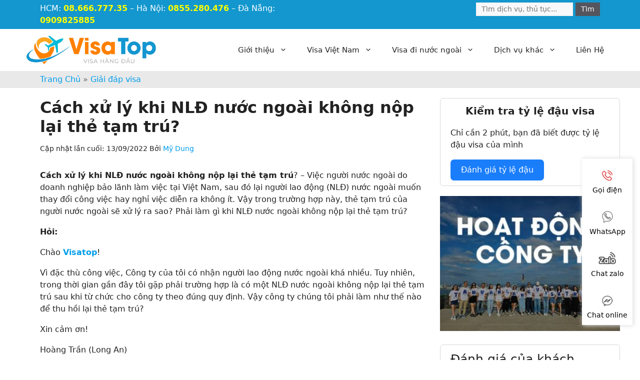

--- FILE ---
content_type: text/html; charset=UTF-8
request_url: https://visatop.vn/giai-dap-visa/nld-nuoc-ngoai-khong-nop-lai-the-tam-tru
body_size: 36049
content:
<!DOCTYPE html>
<html lang="vi" prefix="og: https://ogp.me/ns#">
<head>
	<meta charset="UTF-8">
		<style>img:is([sizes="auto" i], [sizes^="auto," i]) { contain-intrinsic-size: 3000px 1500px }</style>
	<meta name="viewport" content="width=device-width, initial-scale=1">
<!-- Tối ưu hóa công cụ tìm kiếm bởi Rank Math - https://rankmath.com/ -->
<title>Cách xử lý khi NLĐ nước ngoài không nộp lại thẻ tạm trú? - Visatop</title>
<meta name="description" content="Cách xử lý khi NLĐ nước ngoài không nộp lại thẻ tạm trú? - Việc người nước ngoài do doanh nghiệp bảo lãnh làm việc tại Việt Nam, sau đó lại người lao động"/>
<meta name="robots" content="follow, index, max-snippet:-1, max-video-preview:-1, max-image-preview:large"/>
<link rel="canonical" href="https://visatop.vn/giai-dap-visa/nld-nuoc-ngoai-khong-nop-lai-the-tam-tru" />
<meta property="og:locale" content="vi_VN" />
<meta property="og:type" content="article" />
<meta property="og:title" content="Cách xử lý khi NLĐ nước ngoài không nộp lại thẻ tạm trú? - Visatop" />
<meta property="og:description" content="Cách xử lý khi NLĐ nước ngoài không nộp lại thẻ tạm trú? - Việc người nước ngoài do doanh nghiệp bảo lãnh làm việc tại Việt Nam, sau đó lại người lao động" />
<meta property="og:url" content="https://visatop.vn/giai-dap-visa/nld-nuoc-ngoai-khong-nop-lai-the-tam-tru" />
<meta property="og:site_name" content="Visatop" />
<meta property="article:author" content="https://www.facebook.com/profile.php?id=100025123699016" />
<meta property="article:tag" content="thu hồi lại thẻ tam trú" />
<meta property="article:section" content="Giải đáp visa" />
<meta property="og:updated_time" content="2022-09-13T15:01:47+07:00" />
<meta property="og:image" content="https://visatop.vn/wp-content/uploads/2022/09/nld-nuoc-ngoai-khong-nop-lai-the-tam-tru.png" />
<meta property="og:image:secure_url" content="https://visatop.vn/wp-content/uploads/2022/09/nld-nuoc-ngoai-khong-nop-lai-the-tam-tru.png" />
<meta property="og:image:width" content="800" />
<meta property="og:image:height" content="538" />
<meta property="og:image:alt" content="Cách xử lý khi NLĐ nước ngoài không nộp lại thẻ tạm trú?" />
<meta property="og:image:type" content="image/png" />
<meta property="article:published_time" content="2022-09-13T07:00:24+07:00" />
<meta property="article:modified_time" content="2022-09-13T15:01:47+07:00" />
<meta property="og:video" content="https://www.youtube.com/embed/P5Q7olwHCdY" />
<meta property="video:duration" content="55" />
<meta name="twitter:card" content="summary_large_image" />
<meta name="twitter:title" content="Cách xử lý khi NLĐ nước ngoài không nộp lại thẻ tạm trú? - Visatop" />
<meta name="twitter:description" content="Cách xử lý khi NLĐ nước ngoài không nộp lại thẻ tạm trú? - Việc người nước ngoài do doanh nghiệp bảo lãnh làm việc tại Việt Nam, sau đó lại người lao động" />
<meta name="twitter:image" content="https://visatop.vn/wp-content/uploads/2022/09/nld-nuoc-ngoai-khong-nop-lai-the-tam-tru.png" />
<meta name="twitter:label1" content="Được viết bởi" />
<meta name="twitter:data1" content="Mỹ Dung" />
<meta name="twitter:label2" content="Thời gian để đọc" />
<meta name="twitter:data2" content="3 phút" />
<script type="application/ld+json" class="rank-math-schema">{"@context":"https://schema.org","@graph":[{"@type":"Place","@id":"https://visatop.vn/#place","address":{"@type":"PostalAddress","streetAddress":"112/6 Ph\u1ea1m V\u0103n B\u1ea1ch, P.15","addressLocality":"T\u00e2n B\u00ecnh","addressRegion":"H\u1ed3 Ch\u00ed Minh","postalCode":"70000","addressCountry":"Vietnam"}},{"@type":["TravelAgency","Organization"],"@id":"https://visatop.vn/#organization","name":"Visatop","url":"https://visatop.vn","email":"lienhe@tanvanlang.com","address":{"@type":"PostalAddress","streetAddress":"112/6 Ph\u1ea1m V\u0103n B\u1ea1ch, P.15","addressLocality":"T\u00e2n B\u00ecnh","addressRegion":"H\u1ed3 Ch\u00ed Minh","postalCode":"70000","addressCountry":"Vietnam"},"logo":{"@type":"ImageObject","@id":"https://visatop.vn/#logo","url":"https://visatop.vn/wp-content/uploads/2021/06/logo.png","contentUrl":"https://visatop.vn/wp-content/uploads/2021/06/logo.png","caption":"Visatop","inLanguage":"vi","width":"205","height":"80"},"priceRange":"100000VND-1000000000VN","openingHours":["Monday,Tuesday,Wednesday,Thursday,Friday,Saturday,Sunday 09:00-17:00"],"location":{"@id":"https://visatop.vn/#place"},"image":{"@id":"https://visatop.vn/#logo"},"telephone":"+84907874240"},{"@type":"WebSite","@id":"https://visatop.vn/#website","url":"https://visatop.vn","name":"Visatop","alternateName":"Visatop","publisher":{"@id":"https://visatop.vn/#organization"},"inLanguage":"vi"},{"@type":"ImageObject","@id":"https://visatop.vn/wp-content/uploads/2022/09/nld-nuoc-ngoai-khong-nop-lai-the-tam-tru.png","url":"https://visatop.vn/wp-content/uploads/2022/09/nld-nuoc-ngoai-khong-nop-lai-the-tam-tru.png","width":"800","height":"538","caption":"C\u00e1ch x\u1eed l\u00fd khi NL\u0110 n\u01b0\u1edbc ngo\u00e0i kh\u00f4ng n\u1ed9p l\u1ea1i th\u1ebb t\u1ea1m tr\u00fa?","inLanguage":"vi"},{"@type":"BreadcrumbList","@id":"https://visatop.vn/giai-dap-visa/nld-nuoc-ngoai-khong-nop-lai-the-tam-tru#breadcrumb","itemListElement":[{"@type":"ListItem","position":"1","item":{"@id":"https://visatop.vn","name":"Trang Ch\u1ee7"}},{"@type":"ListItem","position":"2","item":{"@id":"https://visatop.vn/category/giai-dap-visa","name":"Gi\u1ea3i \u0111\u00e1p visa"}},{"@type":"ListItem","position":"3","item":{"@id":"https://visatop.vn/giai-dap-visa/nld-nuoc-ngoai-khong-nop-lai-the-tam-tru","name":"C\u00e1ch x\u1eed l\u00fd khi NL\u0110 n\u01b0\u1edbc ngo\u00e0i kh\u00f4ng n\u1ed9p l\u1ea1i th\u1ebb t\u1ea1m tr\u00fa?"}}]},{"@type":"WebPage","@id":"https://visatop.vn/giai-dap-visa/nld-nuoc-ngoai-khong-nop-lai-the-tam-tru#webpage","url":"https://visatop.vn/giai-dap-visa/nld-nuoc-ngoai-khong-nop-lai-the-tam-tru","name":"C\u00e1ch x\u1eed l\u00fd khi NL\u0110 n\u01b0\u1edbc ngo\u00e0i kh\u00f4ng n\u1ed9p l\u1ea1i th\u1ebb t\u1ea1m tr\u00fa? - Visatop","datePublished":"2022-09-13T07:00:24+07:00","dateModified":"2022-09-13T15:01:47+07:00","isPartOf":{"@id":"https://visatop.vn/#website"},"primaryImageOfPage":{"@id":"https://visatop.vn/wp-content/uploads/2022/09/nld-nuoc-ngoai-khong-nop-lai-the-tam-tru.png"},"inLanguage":"vi","breadcrumb":{"@id":"https://visatop.vn/giai-dap-visa/nld-nuoc-ngoai-khong-nop-lai-the-tam-tru#breadcrumb"}},{"@type":"Person","@id":"https://visatop.vn/author/dungntm","name":"M\u1ef9 Dung","url":"https://visatop.vn/author/dungntm","image":{"@type":"ImageObject","@id":"https://secure.gravatar.com/avatar/a44e0e27fa8b77808f6627095057668d7e7133dcf6fea7a0c7bfbd1124f88c0c?s=96&amp;d=mm&amp;r=g","url":"https://secure.gravatar.com/avatar/a44e0e27fa8b77808f6627095057668d7e7133dcf6fea7a0c7bfbd1124f88c0c?s=96&amp;d=mm&amp;r=g","caption":"M\u1ef9 Dung","inLanguage":"vi"},"sameAs":["https://www.facebook.com/profile.php?id=100025123699016","https://www.tiktok.com/@dung_tanvanlang"],"worksFor":{"@id":"https://visatop.vn/#organization"}},{"headline":"C\u00e1ch x\u1eed l\u00fd khi NL\u0110 n\u01b0\u1edbc ngo\u00e0i kh\u00f4ng n\u1ed9p l\u1ea1i th\u1ebb t\u1ea1m tr\u00fa? - Visatop","description":"C\u00e1ch x\u1eed l\u00fd khi NL\u0110 n\u01b0\u1edbc ngo\u00e0i kh\u00f4ng n\u1ed9p l\u1ea1i th\u1ebb t\u1ea1m tr\u00fa? - Vi\u1ec7c ng\u01b0\u1eddi n\u01b0\u1edbc ngo\u00e0i do doanh nghi\u1ec7p b\u1ea3o l\u00e3nh l\u00e0m vi\u1ec7c t\u1ea1i Vi\u1ec7t Nam, sau \u0111\u00f3 l\u1ea1i ng\u01b0\u1eddi lao \u0111\u1ed9ng","datePublished":"2022-09-13T07:00:24+07:00","dateModified":"2022-09-13T15:01:47+07:00","image":{"@id":"https://visatop.vn/wp-content/uploads/2022/09/nld-nuoc-ngoai-khong-nop-lai-the-tam-tru.png"},"author":{"@id":"https://visatop.vn/author/dungntm","name":"M\u1ef9 Dung"},"@type":"NewsArticle","name":"C\u00e1ch x\u1eed l\u00fd khi NL\u0110 n\u01b0\u1edbc ngo\u00e0i kh\u00f4ng n\u1ed9p l\u1ea1i th\u1ebb t\u1ea1m tr\u00fa? - Visatop","articleSection":"Gi\u1ea3i \u0111\u00e1p visa","@id":"https://visatop.vn/giai-dap-visa/nld-nuoc-ngoai-khong-nop-lai-the-tam-tru#schema-72163","isPartOf":{"@id":"https://visatop.vn/giai-dap-visa/nld-nuoc-ngoai-khong-nop-lai-the-tam-tru#webpage"},"publisher":{"@id":"https://visatop.vn/#organization"},"inLanguage":"vi","mainEntityOfPage":{"@id":"https://visatop.vn/giai-dap-visa/nld-nuoc-ngoai-khong-nop-lai-the-tam-tru#webpage"}},{"@type":"VideoObject","name":"Ng\u01b0\u1eddi n\u01b0\u1edbc ngo\u00e0i \u0111\u00e3 t\u1eeb ch\u1ee9c nh\u01b0ng kh\u00f4ng n\u1ed9p l\u00e0 th\u1ebb t\u1ea1m tr\u00fa th\u00ec c\u00f4ng ty c\u1ea7n ph\u1ea3i l\u00e0m g\u00ec?","description":"C\u00f4ng ty m\u00ecnh c\u00f3 1 lao \u0111\u1ed9ng n\u01b0\u1edbc ngo\u00e0i \u0111\u00e3 t\u1eeb ch\u1ee9c nh\u01b0ng kh\u00f4ng n\u1ed9p l\u1ea1i th\u1ebb t\u1ea1m tr\u00fa, c\u00f4ng ty m\u00ecnh c\u1ea7n ph\u1ea3i l\u00e0m g\u00ec \u0111\u1ec3 h\u1ee7y th\u1ebb t\u1ea1m tr\u00fa \u0111\u00f3.------------------------...","uploadDate":"2022-07-25","thumbnailUrl":"https://visatop.vn/wp-content/uploads/2022/09/maxresdefault-12.jpg","embedUrl":"https://www.youtube.com/embed/P5Q7olwHCdY","duration":"PT0M55S","width":"640","height":"360","isFamilyFriendly":"1","@id":"https://visatop.vn/giai-dap-visa/nld-nuoc-ngoai-khong-nop-lai-the-tam-tru#schema-72164","isPartOf":{"@id":"https://visatop.vn/giai-dap-visa/nld-nuoc-ngoai-khong-nop-lai-the-tam-tru#webpage"},"publisher":{"@id":"https://visatop.vn/#organization"},"inLanguage":"vi"}]}</script>
<!-- /Plugin SEO WordPress Rank Math -->

<link rel='dns-prefetch' href='//www.googletagmanager.com' />
<script type="6b7a7bb65a705d409dc876e3-text/javascript">
window._wpemojiSettings = {"baseUrl":"https:\/\/s.w.org\/images\/core\/emoji\/15.1.0\/72x72\/","ext":".png","svgUrl":"https:\/\/s.w.org\/images\/core\/emoji\/15.1.0\/svg\/","svgExt":".svg","source":{"concatemoji":"https:\/\/visatop.vn\/wp-includes\/js\/wp-emoji-release.min.js?ver=6.8.1"}};
/*! This file is auto-generated */
!function(i,n){var o,s,e;function c(e){try{var t={supportTests:e,timestamp:(new Date).valueOf()};sessionStorage.setItem(o,JSON.stringify(t))}catch(e){}}function p(e,t,n){e.clearRect(0,0,e.canvas.width,e.canvas.height),e.fillText(t,0,0);var t=new Uint32Array(e.getImageData(0,0,e.canvas.width,e.canvas.height).data),r=(e.clearRect(0,0,e.canvas.width,e.canvas.height),e.fillText(n,0,0),new Uint32Array(e.getImageData(0,0,e.canvas.width,e.canvas.height).data));return t.every(function(e,t){return e===r[t]})}function u(e,t,n){switch(t){case"flag":return n(e,"\ud83c\udff3\ufe0f\u200d\u26a7\ufe0f","\ud83c\udff3\ufe0f\u200b\u26a7\ufe0f")?!1:!n(e,"\ud83c\uddfa\ud83c\uddf3","\ud83c\uddfa\u200b\ud83c\uddf3")&&!n(e,"\ud83c\udff4\udb40\udc67\udb40\udc62\udb40\udc65\udb40\udc6e\udb40\udc67\udb40\udc7f","\ud83c\udff4\u200b\udb40\udc67\u200b\udb40\udc62\u200b\udb40\udc65\u200b\udb40\udc6e\u200b\udb40\udc67\u200b\udb40\udc7f");case"emoji":return!n(e,"\ud83d\udc26\u200d\ud83d\udd25","\ud83d\udc26\u200b\ud83d\udd25")}return!1}function f(e,t,n){var r="undefined"!=typeof WorkerGlobalScope&&self instanceof WorkerGlobalScope?new OffscreenCanvas(300,150):i.createElement("canvas"),a=r.getContext("2d",{willReadFrequently:!0}),o=(a.textBaseline="top",a.font="600 32px Arial",{});return e.forEach(function(e){o[e]=t(a,e,n)}),o}function t(e){var t=i.createElement("script");t.src=e,t.defer=!0,i.head.appendChild(t)}"undefined"!=typeof Promise&&(o="wpEmojiSettingsSupports",s=["flag","emoji"],n.supports={everything:!0,everythingExceptFlag:!0},e=new Promise(function(e){i.addEventListener("DOMContentLoaded",e,{once:!0})}),new Promise(function(t){var n=function(){try{var e=JSON.parse(sessionStorage.getItem(o));if("object"==typeof e&&"number"==typeof e.timestamp&&(new Date).valueOf()<e.timestamp+604800&&"object"==typeof e.supportTests)return e.supportTests}catch(e){}return null}();if(!n){if("undefined"!=typeof Worker&&"undefined"!=typeof OffscreenCanvas&&"undefined"!=typeof URL&&URL.createObjectURL&&"undefined"!=typeof Blob)try{var e="postMessage("+f.toString()+"("+[JSON.stringify(s),u.toString(),p.toString()].join(",")+"));",r=new Blob([e],{type:"text/javascript"}),a=new Worker(URL.createObjectURL(r),{name:"wpTestEmojiSupports"});return void(a.onmessage=function(e){c(n=e.data),a.terminate(),t(n)})}catch(e){}c(n=f(s,u,p))}t(n)}).then(function(e){for(var t in e)n.supports[t]=e[t],n.supports.everything=n.supports.everything&&n.supports[t],"flag"!==t&&(n.supports.everythingExceptFlag=n.supports.everythingExceptFlag&&n.supports[t]);n.supports.everythingExceptFlag=n.supports.everythingExceptFlag&&!n.supports.flag,n.DOMReady=!1,n.readyCallback=function(){n.DOMReady=!0}}).then(function(){return e}).then(function(){var e;n.supports.everything||(n.readyCallback(),(e=n.source||{}).concatemoji?t(e.concatemoji):e.wpemoji&&e.twemoji&&(t(e.twemoji),t(e.wpemoji)))}))}((window,document),window._wpemojiSettings);
</script>

<style id='wp-emoji-styles-inline-css'>

	img.wp-smiley, img.emoji {
		display: inline !important;
		border: none !important;
		box-shadow: none !important;
		height: 1em !important;
		width: 1em !important;
		margin: 0 0.07em !important;
		vertical-align: -0.1em !important;
		background: none !important;
		padding: 0 !important;
	}
</style>
<link rel='stylesheet' id='wp-block-library-css' href='https://visatop.vn/wp-includes/css/dist/block-library/style.min.css?ver=6.8.1' media='all' />
<style id='classic-theme-styles-inline-css'>
/*! This file is auto-generated */
.wp-block-button__link{color:#fff;background-color:#32373c;border-radius:9999px;box-shadow:none;text-decoration:none;padding:calc(.667em + 2px) calc(1.333em + 2px);font-size:1.125em}.wp-block-file__button{background:#32373c;color:#fff;text-decoration:none}
</style>
<style id='global-styles-inline-css'>
:root{--wp--preset--aspect-ratio--square: 1;--wp--preset--aspect-ratio--4-3: 4/3;--wp--preset--aspect-ratio--3-4: 3/4;--wp--preset--aspect-ratio--3-2: 3/2;--wp--preset--aspect-ratio--2-3: 2/3;--wp--preset--aspect-ratio--16-9: 16/9;--wp--preset--aspect-ratio--9-16: 9/16;--wp--preset--color--black: #000000;--wp--preset--color--cyan-bluish-gray: #abb8c3;--wp--preset--color--white: #ffffff;--wp--preset--color--pale-pink: #f78da7;--wp--preset--color--vivid-red: #cf2e2e;--wp--preset--color--luminous-vivid-orange: #ff6900;--wp--preset--color--luminous-vivid-amber: #fcb900;--wp--preset--color--light-green-cyan: #7bdcb5;--wp--preset--color--vivid-green-cyan: #00d084;--wp--preset--color--pale-cyan-blue: #8ed1fc;--wp--preset--color--vivid-cyan-blue: #0693e3;--wp--preset--color--vivid-purple: #9b51e0;--wp--preset--color--contrast: var(--contrast);--wp--preset--color--contrast-2: var(--contrast-2);--wp--preset--color--contrast-3: var(--contrast-3);--wp--preset--color--base: var(--base);--wp--preset--color--base-2: var(--base-2);--wp--preset--color--base-3: var(--base-3);--wp--preset--color--accent: var(--accent);--wp--preset--gradient--vivid-cyan-blue-to-vivid-purple: linear-gradient(135deg,rgba(6,147,227,1) 0%,rgb(155,81,224) 100%);--wp--preset--gradient--light-green-cyan-to-vivid-green-cyan: linear-gradient(135deg,rgb(122,220,180) 0%,rgb(0,208,130) 100%);--wp--preset--gradient--luminous-vivid-amber-to-luminous-vivid-orange: linear-gradient(135deg,rgba(252,185,0,1) 0%,rgba(255,105,0,1) 100%);--wp--preset--gradient--luminous-vivid-orange-to-vivid-red: linear-gradient(135deg,rgba(255,105,0,1) 0%,rgb(207,46,46) 100%);--wp--preset--gradient--very-light-gray-to-cyan-bluish-gray: linear-gradient(135deg,rgb(238,238,238) 0%,rgb(169,184,195) 100%);--wp--preset--gradient--cool-to-warm-spectrum: linear-gradient(135deg,rgb(74,234,220) 0%,rgb(151,120,209) 20%,rgb(207,42,186) 40%,rgb(238,44,130) 60%,rgb(251,105,98) 80%,rgb(254,248,76) 100%);--wp--preset--gradient--blush-light-purple: linear-gradient(135deg,rgb(255,206,236) 0%,rgb(152,150,240) 100%);--wp--preset--gradient--blush-bordeaux: linear-gradient(135deg,rgb(254,205,165) 0%,rgb(254,45,45) 50%,rgb(107,0,62) 100%);--wp--preset--gradient--luminous-dusk: linear-gradient(135deg,rgb(255,203,112) 0%,rgb(199,81,192) 50%,rgb(65,88,208) 100%);--wp--preset--gradient--pale-ocean: linear-gradient(135deg,rgb(255,245,203) 0%,rgb(182,227,212) 50%,rgb(51,167,181) 100%);--wp--preset--gradient--electric-grass: linear-gradient(135deg,rgb(202,248,128) 0%,rgb(113,206,126) 100%);--wp--preset--gradient--midnight: linear-gradient(135deg,rgb(2,3,129) 0%,rgb(40,116,252) 100%);--wp--preset--font-size--small: 13px;--wp--preset--font-size--medium: 20px;--wp--preset--font-size--large: 36px;--wp--preset--font-size--x-large: 42px;--wp--preset--spacing--20: 0.44rem;--wp--preset--spacing--30: 0.67rem;--wp--preset--spacing--40: 1rem;--wp--preset--spacing--50: 1.5rem;--wp--preset--spacing--60: 2.25rem;--wp--preset--spacing--70: 3.38rem;--wp--preset--spacing--80: 5.06rem;--wp--preset--shadow--natural: 6px 6px 9px rgba(0, 0, 0, 0.2);--wp--preset--shadow--deep: 12px 12px 50px rgba(0, 0, 0, 0.4);--wp--preset--shadow--sharp: 6px 6px 0px rgba(0, 0, 0, 0.2);--wp--preset--shadow--outlined: 6px 6px 0px -3px rgba(255, 255, 255, 1), 6px 6px rgba(0, 0, 0, 1);--wp--preset--shadow--crisp: 6px 6px 0px rgba(0, 0, 0, 1);}:where(.is-layout-flex){gap: 0.5em;}:where(.is-layout-grid){gap: 0.5em;}body .is-layout-flex{display: flex;}.is-layout-flex{flex-wrap: wrap;align-items: center;}.is-layout-flex > :is(*, div){margin: 0;}body .is-layout-grid{display: grid;}.is-layout-grid > :is(*, div){margin: 0;}:where(.wp-block-columns.is-layout-flex){gap: 2em;}:where(.wp-block-columns.is-layout-grid){gap: 2em;}:where(.wp-block-post-template.is-layout-flex){gap: 1.25em;}:where(.wp-block-post-template.is-layout-grid){gap: 1.25em;}.has-black-color{color: var(--wp--preset--color--black) !important;}.has-cyan-bluish-gray-color{color: var(--wp--preset--color--cyan-bluish-gray) !important;}.has-white-color{color: var(--wp--preset--color--white) !important;}.has-pale-pink-color{color: var(--wp--preset--color--pale-pink) !important;}.has-vivid-red-color{color: var(--wp--preset--color--vivid-red) !important;}.has-luminous-vivid-orange-color{color: var(--wp--preset--color--luminous-vivid-orange) !important;}.has-luminous-vivid-amber-color{color: var(--wp--preset--color--luminous-vivid-amber) !important;}.has-light-green-cyan-color{color: var(--wp--preset--color--light-green-cyan) !important;}.has-vivid-green-cyan-color{color: var(--wp--preset--color--vivid-green-cyan) !important;}.has-pale-cyan-blue-color{color: var(--wp--preset--color--pale-cyan-blue) !important;}.has-vivid-cyan-blue-color{color: var(--wp--preset--color--vivid-cyan-blue) !important;}.has-vivid-purple-color{color: var(--wp--preset--color--vivid-purple) !important;}.has-black-background-color{background-color: var(--wp--preset--color--black) !important;}.has-cyan-bluish-gray-background-color{background-color: var(--wp--preset--color--cyan-bluish-gray) !important;}.has-white-background-color{background-color: var(--wp--preset--color--white) !important;}.has-pale-pink-background-color{background-color: var(--wp--preset--color--pale-pink) !important;}.has-vivid-red-background-color{background-color: var(--wp--preset--color--vivid-red) !important;}.has-luminous-vivid-orange-background-color{background-color: var(--wp--preset--color--luminous-vivid-orange) !important;}.has-luminous-vivid-amber-background-color{background-color: var(--wp--preset--color--luminous-vivid-amber) !important;}.has-light-green-cyan-background-color{background-color: var(--wp--preset--color--light-green-cyan) !important;}.has-vivid-green-cyan-background-color{background-color: var(--wp--preset--color--vivid-green-cyan) !important;}.has-pale-cyan-blue-background-color{background-color: var(--wp--preset--color--pale-cyan-blue) !important;}.has-vivid-cyan-blue-background-color{background-color: var(--wp--preset--color--vivid-cyan-blue) !important;}.has-vivid-purple-background-color{background-color: var(--wp--preset--color--vivid-purple) !important;}.has-black-border-color{border-color: var(--wp--preset--color--black) !important;}.has-cyan-bluish-gray-border-color{border-color: var(--wp--preset--color--cyan-bluish-gray) !important;}.has-white-border-color{border-color: var(--wp--preset--color--white) !important;}.has-pale-pink-border-color{border-color: var(--wp--preset--color--pale-pink) !important;}.has-vivid-red-border-color{border-color: var(--wp--preset--color--vivid-red) !important;}.has-luminous-vivid-orange-border-color{border-color: var(--wp--preset--color--luminous-vivid-orange) !important;}.has-luminous-vivid-amber-border-color{border-color: var(--wp--preset--color--luminous-vivid-amber) !important;}.has-light-green-cyan-border-color{border-color: var(--wp--preset--color--light-green-cyan) !important;}.has-vivid-green-cyan-border-color{border-color: var(--wp--preset--color--vivid-green-cyan) !important;}.has-pale-cyan-blue-border-color{border-color: var(--wp--preset--color--pale-cyan-blue) !important;}.has-vivid-cyan-blue-border-color{border-color: var(--wp--preset--color--vivid-cyan-blue) !important;}.has-vivid-purple-border-color{border-color: var(--wp--preset--color--vivid-purple) !important;}.has-vivid-cyan-blue-to-vivid-purple-gradient-background{background: var(--wp--preset--gradient--vivid-cyan-blue-to-vivid-purple) !important;}.has-light-green-cyan-to-vivid-green-cyan-gradient-background{background: var(--wp--preset--gradient--light-green-cyan-to-vivid-green-cyan) !important;}.has-luminous-vivid-amber-to-luminous-vivid-orange-gradient-background{background: var(--wp--preset--gradient--luminous-vivid-amber-to-luminous-vivid-orange) !important;}.has-luminous-vivid-orange-to-vivid-red-gradient-background{background: var(--wp--preset--gradient--luminous-vivid-orange-to-vivid-red) !important;}.has-very-light-gray-to-cyan-bluish-gray-gradient-background{background: var(--wp--preset--gradient--very-light-gray-to-cyan-bluish-gray) !important;}.has-cool-to-warm-spectrum-gradient-background{background: var(--wp--preset--gradient--cool-to-warm-spectrum) !important;}.has-blush-light-purple-gradient-background{background: var(--wp--preset--gradient--blush-light-purple) !important;}.has-blush-bordeaux-gradient-background{background: var(--wp--preset--gradient--blush-bordeaux) !important;}.has-luminous-dusk-gradient-background{background: var(--wp--preset--gradient--luminous-dusk) !important;}.has-pale-ocean-gradient-background{background: var(--wp--preset--gradient--pale-ocean) !important;}.has-electric-grass-gradient-background{background: var(--wp--preset--gradient--electric-grass) !important;}.has-midnight-gradient-background{background: var(--wp--preset--gradient--midnight) !important;}.has-small-font-size{font-size: var(--wp--preset--font-size--small) !important;}.has-medium-font-size{font-size: var(--wp--preset--font-size--medium) !important;}.has-large-font-size{font-size: var(--wp--preset--font-size--large) !important;}.has-x-large-font-size{font-size: var(--wp--preset--font-size--x-large) !important;}
:where(.wp-block-post-template.is-layout-flex){gap: 1.25em;}:where(.wp-block-post-template.is-layout-grid){gap: 1.25em;}
:where(.wp-block-columns.is-layout-flex){gap: 2em;}:where(.wp-block-columns.is-layout-grid){gap: 2em;}
:root :where(.wp-block-pullquote){font-size: 1.5em;line-height: 1.6;}
</style>
<link rel='stylesheet' id='kk-star-ratings-css' href='https://visatop.vn/wp-content/plugins/kk-star-ratings/src/core/public/css/kk-star-ratings.min.css?ver=5.4.10.3' media='all' />
<link rel='stylesheet' id='ez-toc-css' href='https://visatop.vn/wp-content/plugins/easy-table-of-contents/assets/css/screen.min.css?ver=2.0.76' media='all' />
<style id='ez-toc-inline-css'>
div#ez-toc-container .ez-toc-title {font-size: 120%;}div#ez-toc-container .ez-toc-title {font-weight: 400;}div#ez-toc-container ul li , div#ez-toc-container ul li a {font-size: 95%;}div#ez-toc-container ul li , div#ez-toc-container ul li a {font-weight: 400;}div#ez-toc-container nav ul ul li {font-size: 90%;}div#ez-toc-container {background: #e9f9ff;border: 1px solid #e9f9ff;width: 100%;}div#ez-toc-container p.ez-toc-title , #ez-toc-container .ez_toc_custom_title_icon , #ez-toc-container .ez_toc_custom_toc_icon {color: #333333;}div#ez-toc-container ul.ez-toc-list a {color: #288ad6;}div#ez-toc-container ul.ez-toc-list a:hover {color: #1b576a;}div#ez-toc-container ul.ez-toc-list a:visited {color: #1b576a;}
.ez-toc-container-direction {direction: ltr;}.ez-toc-counter ul{counter-reset: item ;}.ez-toc-counter nav ul li a::before {content: counters(item, '.', decimal) '. ';display: inline-block;counter-increment: item;flex-grow: 0;flex-shrink: 0;margin-right: .2em; float: left; }.ez-toc-widget-direction {direction: ltr;}.ez-toc-widget-container ul{counter-reset: item ;}.ez-toc-widget-container nav ul li a::before {content: counters(item, '.', decimal) '. ';display: inline-block;counter-increment: item;flex-grow: 0;flex-shrink: 0;margin-right: .2em; float: left; }
</style>
<link rel='stylesheet' id='generate-comments-css' href='https://visatop.vn/wp-content/themes/generatepress/assets/css/components/comments.min.css?ver=3.3.1' media='all' />
<link rel='stylesheet' id='generate-widget-areas-css' href='https://visatop.vn/wp-content/themes/generatepress/assets/css/components/widget-areas.min.css?ver=3.3.1' media='all' />
<link rel='stylesheet' id='generate-style-css' href='https://visatop.vn/wp-content/themes/generatepress/assets/css/main.min.css?ver=3.3.1' media='all' />
<style id='generate-style-inline-css'>
body{background-color:var(--base-2);color:var(--contrast);}a{color:var(--accent);}a{text-decoration:underline;}.entry-title a, .site-branding a, a.button, .wp-block-button__link, .main-navigation a{text-decoration:none;}a:hover, a:focus, a:active{color:var(--contrast);}.wp-block-group__inner-container{max-width:1200px;margin-left:auto;margin-right:auto;}.site-header .header-image{width:260px;}.generate-back-to-top{font-size:20px;border-radius:3px;position:fixed;bottom:30px;right:30px;line-height:40px;width:40px;text-align:center;z-index:10;transition:opacity 300ms ease-in-out;opacity:0.1;transform:translateY(1000px);}.generate-back-to-top__show{opacity:1;transform:translateY(0);}:root{--contrast:#222222;--contrast-2:#222;--contrast-3:#222;--base:#f0f0f0;--base-2:#f7f8f9;--base-3:#ffffff;--accent:#009eeb;}:root .has-contrast-color{color:var(--contrast);}:root .has-contrast-background-color{background-color:var(--contrast);}:root .has-contrast-2-color{color:var(--contrast-2);}:root .has-contrast-2-background-color{background-color:var(--contrast-2);}:root .has-contrast-3-color{color:var(--contrast-3);}:root .has-contrast-3-background-color{background-color:var(--contrast-3);}:root .has-base-color{color:var(--base);}:root .has-base-background-color{background-color:var(--base);}:root .has-base-2-color{color:var(--base-2);}:root .has-base-2-background-color{background-color:var(--base-2);}:root .has-base-3-color{color:var(--base-3);}:root .has-base-3-background-color{background-color:var(--base-3);}:root .has-accent-color{color:var(--accent);}:root .has-accent-background-color{background-color:var(--accent);}.top-bar{background-color:#636363;color:#ffffff;}.top-bar a{color:#ffffff;}.top-bar a:hover{color:#303030;}.site-header{background-color:var(--base-3);}.main-title a,.main-title a:hover{color:var(--contrast);}.site-description{color:var(--contrast-2);}.mobile-menu-control-wrapper .menu-toggle,.mobile-menu-control-wrapper .menu-toggle:hover,.mobile-menu-control-wrapper .menu-toggle:focus,.has-inline-mobile-toggle #site-navigation.toggled{background-color:rgba(0, 0, 0, 0.02);}.main-navigation,.main-navigation ul ul{background-color:var(--base-3);}.main-navigation .main-nav ul li a, .main-navigation .menu-toggle, .main-navigation .menu-bar-items{color:var(--contrast);}.main-navigation .main-nav ul li:not([class*="current-menu-"]):hover > a, .main-navigation .main-nav ul li:not([class*="current-menu-"]):focus > a, .main-navigation .main-nav ul li.sfHover:not([class*="current-menu-"]) > a, .main-navigation .menu-bar-item:hover > a, .main-navigation .menu-bar-item.sfHover > a{color:var(--accent);}button.menu-toggle:hover,button.menu-toggle:focus{color:var(--contrast);}.main-navigation .main-nav ul li[class*="current-menu-"] > a{color:var(--accent);}.navigation-search input[type="search"],.navigation-search input[type="search"]:active, .navigation-search input[type="search"]:focus, .main-navigation .main-nav ul li.search-item.active > a, .main-navigation .menu-bar-items .search-item.active > a{color:var(--accent);}.main-navigation ul ul{background-color:var(--base);}.separate-containers .inside-article, .separate-containers .comments-area, .separate-containers .page-header, .one-container .container, .separate-containers .paging-navigation, .inside-page-header{background-color:var(--base-3);}.entry-title a{color:var(--contrast);}.entry-title a:hover{color:var(--contrast-2);}.entry-meta{color:var(--contrast-2);}.sidebar .widget{background-color:var(--base-3);}.footer-widgets{background-color:var(--base-3);}.site-info{background-color:var(--base-3);}input[type="text"],input[type="email"],input[type="url"],input[type="password"],input[type="search"],input[type="tel"],input[type="number"],textarea,select{color:var(--contrast);background-color:var(--base-2);border-color:var(--base);}input[type="text"]:focus,input[type="email"]:focus,input[type="url"]:focus,input[type="password"]:focus,input[type="search"]:focus,input[type="tel"]:focus,input[type="number"]:focus,textarea:focus,select:focus{color:var(--contrast);background-color:var(--base-2);border-color:var(--contrast-3);}button,html input[type="button"],input[type="reset"],input[type="submit"],a.button,a.wp-block-button__link:not(.has-background){color:#ffffff;background-color:#55555e;}button:hover,html input[type="button"]:hover,input[type="reset"]:hover,input[type="submit"]:hover,a.button:hover,button:focus,html input[type="button"]:focus,input[type="reset"]:focus,input[type="submit"]:focus,a.button:focus,a.wp-block-button__link:not(.has-background):active,a.wp-block-button__link:not(.has-background):focus,a.wp-block-button__link:not(.has-background):hover{color:#ffffff;background-color:#3f4047;}a.generate-back-to-top{background-color:rgba( 0,0,0,0.4 );color:#ffffff;}a.generate-back-to-top:hover,a.generate-back-to-top:focus{background-color:rgba( 0,0,0,0.6 );color:#ffffff;}:root{--gp-search-modal-bg-color:var(--base-3);--gp-search-modal-text-color:var(--contrast);--gp-search-modal-overlay-bg-color:rgba(0,0,0,0.2);}@media (max-width:768px){.main-navigation .menu-bar-item:hover > a, .main-navigation .menu-bar-item.sfHover > a{background:none;color:var(--contrast);}}.nav-below-header .main-navigation .inside-navigation.grid-container, .nav-above-header .main-navigation .inside-navigation.grid-container{padding:0px 20px 0px 20px;}.site-main .wp-block-group__inner-container{padding:40px;}.separate-containers .paging-navigation{padding-top:20px;padding-bottom:20px;}.entry-content .alignwide, body:not(.no-sidebar) .entry-content .alignfull{margin-left:-40px;width:calc(100% + 80px);max-width:calc(100% + 80px);}.rtl .menu-item-has-children .dropdown-menu-toggle{padding-left:20px;}.rtl .main-navigation .main-nav ul li.menu-item-has-children > a{padding-right:20px;}@media (max-width:768px){.separate-containers .inside-article, .separate-containers .comments-area, .separate-containers .page-header, .separate-containers .paging-navigation, .one-container .site-content, .inside-page-header{padding:30px;}.site-main .wp-block-group__inner-container{padding:30px;}.inside-top-bar{padding-right:30px;padding-left:30px;}.inside-header{padding-right:30px;padding-left:30px;}.widget-area .widget{padding-top:30px;padding-right:30px;padding-bottom:30px;padding-left:30px;}.footer-widgets-container{padding-top:30px;padding-right:30px;padding-bottom:30px;padding-left:30px;}.inside-site-info{padding-right:30px;padding-left:30px;}.entry-content .alignwide, body:not(.no-sidebar) .entry-content .alignfull{margin-left:-30px;width:calc(100% + 60px);max-width:calc(100% + 60px);}.one-container .site-main .paging-navigation{margin-bottom:20px;}}/* End cached CSS */.is-right-sidebar{width:30%;}.is-left-sidebar{width:30%;}.site-content .content-area{width:70%;}@media (max-width:768px){.main-navigation .menu-toggle,.sidebar-nav-mobile:not(#sticky-placeholder){display:block;}.main-navigation ul,.gen-sidebar-nav,.main-navigation:not(.slideout-navigation):not(.toggled) .main-nav > ul,.has-inline-mobile-toggle #site-navigation .inside-navigation > *:not(.navigation-search):not(.main-nav){display:none;}.nav-align-right .inside-navigation,.nav-align-center .inside-navigation{justify-content:space-between;}.has-inline-mobile-toggle .mobile-menu-control-wrapper{display:flex;flex-wrap:wrap;}.has-inline-mobile-toggle .inside-header{flex-direction:row;text-align:left;flex-wrap:wrap;}.has-inline-mobile-toggle .header-widget,.has-inline-mobile-toggle #site-navigation{flex-basis:100%;}.nav-float-left .has-inline-mobile-toggle #site-navigation{order:10;}}
</style>
<link rel='stylesheet' id='generate-child-css' href='https://visatop.vn/wp-content/themes/generatepress_child/style.css?ver=1762911567' media='all' />
<style id='rocket-lazyload-inline-css'>
.rll-youtube-player{position:relative;padding-bottom:56.23%;height:0;overflow:hidden;max-width:100%;}.rll-youtube-player:focus-within{outline: 2px solid currentColor;outline-offset: 5px;}.rll-youtube-player iframe{position:absolute;top:0;left:0;width:100%;height:100%;z-index:100;background:0 0}.rll-youtube-player img{bottom:0;display:block;left:0;margin:auto;max-width:100%;width:100%;position:absolute;right:0;top:0;border:none;height:auto;-webkit-transition:.4s all;-moz-transition:.4s all;transition:.4s all}.rll-youtube-player img:hover{-webkit-filter:brightness(75%)}.rll-youtube-player .play{height:100%;width:100%;left:0;top:0;position:absolute;background:url(https://visatop.vn/wp-content/plugins/rocket-lazy-load/assets/img/youtube.png) no-repeat center;background-color: transparent !important;cursor:pointer;border:none;}.wp-embed-responsive .wp-has-aspect-ratio .rll-youtube-player{position:absolute;padding-bottom:0;width:100%;height:100%;top:0;bottom:0;left:0;right:0}
</style>
<script src="https://visatop.vn/wp-includes/js/jquery/jquery.min.js?ver=3.7.1" id="jquery-core-js" type="6b7a7bb65a705d409dc876e3-text/javascript"></script>
<script src="https://visatop.vn/wp-includes/js/jquery/jquery-migrate.min.js?ver=3.4.1" id="jquery-migrate-js" type="6b7a7bb65a705d409dc876e3-text/javascript"></script>

<!-- Đoạn mã Google tag (gtag.js) được thêm bởi Site Kit -->
<!-- Đoạn mã Google Analytics được thêm bởi Site Kit -->
<script id="google_gtagjs-js" async data-type="lazy" data-src="https://www.googletagmanager.com/gtag/js?id=G-5F0X9952TD" type="6b7a7bb65a705d409dc876e3-text/javascript"></script>
<script id="google_gtagjs-js-after" data-type="lazy" data-src="[data-uri]" type="6b7a7bb65a705d409dc876e3-text/javascript"></script>
<link rel="https://api.w.org/" href="https://visatop.vn/wp-json/" /><link rel="alternate" title="JSON" type="application/json" href="https://visatop.vn/wp-json/wp/v2/posts/11630" /><link rel="EditURI" type="application/rsd+xml" title="RSD" href="https://visatop.vn/xmlrpc.php?rsd" />
<meta name="generator" content="WordPress 6.8.1" />
<link rel='shortlink' href='https://visatop.vn/?p=11630' />
<link rel="alternate" title="oNhúng (JSON)" type="application/json+oembed" href="https://visatop.vn/wp-json/oembed/1.0/embed?url=https%3A%2F%2Fvisatop.vn%2Fgiai-dap-visa%2Fnld-nuoc-ngoai-khong-nop-lai-the-tam-tru" />
<link rel="alternate" title="oNhúng (XML)" type="text/xml+oembed" href="https://visatop.vn/wp-json/oembed/1.0/embed?url=https%3A%2F%2Fvisatop.vn%2Fgiai-dap-visa%2Fnld-nuoc-ngoai-khong-nop-lai-the-tam-tru&#038;format=xml" />
<meta name="generator" content="Site Kit by Google 1.170.0" /><meta name="ti-site-data" content="eyJyIjoiMTowITc6MCEzMDowIiwibyI6Imh0dHBzOlwvXC92aXNhdG9wLnZuXC93cC1hZG1pblwvYWRtaW4tYWpheC5waHA/YWN0aW9uPXRpX29ubGluZV91c2Vyc19nb29nbGUmYW1wO3A9JTJGZ2lhaS1kYXAtdmlzYSUyRm5sZC1udW9jLW5nb2FpLWtob25nLW5vcC1sYWktdGhlLXRhbS10cnUmYW1wO193cG5vbmNlPTY3OGQ3ZDcwZDgifQ==" /><link rel="pingback" href="https://visatop.vn/xmlrpc.php">
<link rel="icon" href="https://visatop.vn/wp-content/uploads/2025/10/favicon-150x150.webp" sizes="32x32" />
<link rel="icon" href="https://visatop.vn/wp-content/uploads/2025/10/favicon.webp" sizes="192x192" />
<link rel="apple-touch-icon" href="https://visatop.vn/wp-content/uploads/2025/10/favicon.webp" />
<meta name="msapplication-TileImage" content="https://visatop.vn/wp-content/uploads/2025/10/favicon.webp" />
<noscript><style id="rocket-lazyload-nojs-css">.rll-youtube-player, [data-lazy-src]{display:none !important;}</style></noscript><!-- Google Tag Manager (noscript) -->
<noscript><iframe src="https://www.googletagmanager.com/ns.html?id=GTM-PR5F9RK"
height="0" width="0" style="display:none;visibility:hidden"></iframe></noscript>
<!-- End Google Tag Manager (noscript) -->
<meta name="google-site-verification" content="vQv0VIUpkR8ldysVgy4qXxyuvYLbf0s8ikxdOyd9sRw" />
<!-- Google Tag Manager -->
<script data-type="lazy" data-src="[data-uri]" type="6b7a7bb65a705d409dc876e3-text/javascript"></script>
<!-- End Google Tag Manager -->
<script src="https://ajax.googleapis.com/ajax/libs/jquery/3.7.1/jquery.min.js" type="6b7a7bb65a705d409dc876e3-text/javascript"></script>
<script type="6b7a7bb65a705d409dc876e3-text/javascript">
$(document).ready(function(){
  $(".cau-hoi-thok").click(function(){
	  $(".tra-loi-thok").hide();
     $(this).parent().find(".tra-loi-thok").toggle();
  });
  $(".button-xem-them-cau-hoi").click(function(){
     $(".cau-hoi-hide").toggle();
	  $(this).hide();
  });	
  $(".tit-dai").click(function(){
     $(this).parent().find(".chi-tiet-thong-tin").toggle();
  });
	  $(".step2").hide();
 $(".tro-lai-check-visa").hide();
 $(".tiep-tuc-check-visa").click(function(){
	 $(".step1").hide();
	 $(".step2").show();
	 $(this).hide();
	 $(".tro-lai-check-visa").show();
 });
 $(".tro-lai-check-visa").click(function(){
	 $(".step2").hide();
	 $(".step1").show();
	 $(this).hide();
	 $(".tiep-tuc-check-visa").show();
 });
	$('.close').on( "click", function(){
			$(".popup").css("display", "none");	
			$(".popup-hotline").css("display", "none");	

		//	alert("OK");
	});	
	$('.popup-thok').on( "click", function(){
					var height = $(this).offset().top - 400;
			$(".popup").css({"display": "block", "top": height});
			//alert(height);
	});
	$('.popup-thok').on( "click", function(){
			$(".popup").css("display", "block");	
	});
	$('.click-popup-hotline').on( "click", function(){
			$(".popup-hotline").css("display", "block");	
	});
});
</script>
<script data-type="lazy" data-src="[data-uri]" type="6b7a7bb65a705d409dc876e3-text/javascript"></script>
<noscript><img height="1" width="1" style="display:none"
src="https://www.facebook.com/tr?id=1177281444045474&ev=PageView&noscript=1"
/></noscript>
<!-- End Meta Pixel Code -->
<!-- TikTok Pixel Code Start -->
<script type="6b7a7bb65a705d409dc876e3-text/javascript">
!function (w, d, t) {
  w.TiktokAnalyticsObject=t;var ttq=w[t]=w[t]||[];ttq.methods=["page","track","identify","instances","debug","on","off","once","ready","alias","group","enableCookie","disableCookie","holdConsent","revokeConsent","grantConsent"],ttq.setAndDefer=function(t,e){t[e]=function(){t.push([e].concat(Array.prototype.slice.call(arguments,0)))}};for(var i=0;i<ttq.methods.length;i++)ttq.setAndDefer(ttq,ttq.methods[i]);ttq.instance=function(t){for(
var e=ttq._i[t]||[],n=0;n<ttq.methods.length;n++)ttq.setAndDefer(e,ttq.methods[n]);return e},ttq.load=function(e,n){var r="https://analytics.tiktok.com/i18n/pixel/events.js",o=n&&n.partner;ttq._i=ttq._i||{},ttq._i[e]=[],ttq._i[e]._u=r,ttq._t=ttq._t||{},ttq._t[e]=+new Date,ttq._o=ttq._o||{},ttq._o[e]=n||{};n=document.createElement("script")
;n.type="text/javascript",n.async=!0,n.src=r+"?sdkid="+e+"&lib="+t;e=document.getElementsByTagName("script")[0];e.parentNode.insertBefore(n,e)};


  ttq.load('CK4I20RC77U247L5FQF0');
  ttq.page();
}(window, document, 'ttq');
</script>
<!-- TikTok Pixel Code End -->	
</head>

<body data-rsssl=1 class="wp-singular post-template-default single single-post postid-11630 single-format-standard wp-custom-logo wp-embed-responsive wp-theme-generatepress wp-child-theme-generatepress_child right-sidebar nav-float-right separate-containers header-aligned-left dropdown-hover featured-image-active" itemtype="https://schema.org/Blog" itemscope>
<meta name="google-site-verification" content="JyYBXyy8za-fwJlu73aA-SqqMCrKx5w49hcRGaLRcpE" />
<!-- Google Tag Manager -->
<script data-type="lazy" data-src="[data-uri]" type="6b7a7bb65a705d409dc876e3-text/javascript"></script>
<!-- End Google Tag Manager -->
	<div class="top-header-thok">
   	 <div class="site grid-container container">
		 <div class="top-left">
			<p>HCM: <a href="tel:+84866677735">08.666.777.35</a> – Hà Nội: <a href="tel:+84855280476">0855.280.476</a> – Đà Nẵng: <a href="tel:+84909825885">0909825885</a></p>
		 </div>
		 <div class="top-right">
			 		 <form role="search" method="get" id="searchform" action="https://visatop.vn/" >
    <div><label class="screen-reader-text" for="s">Search for:</label>
    <input type="text" value="" name="s" id="s" placeholder="Tìm dịch vụ, thủ tục..."/>
    <input type="submit" id="searchsubmit" value="Tìm" />
    </div>
    </form>		 </div>
   	 </div>
    </div>
	<a class="screen-reader-text skip-link" href="#content" title="Chuyển đến nội dung">Chuyển đến nội dung</a>		<header class="site-header has-inline-mobile-toggle" id="masthead" aria-label="Trang"  itemtype="https://schema.org/WPHeader" itemscope>
			<div class="inside-header grid-container">
				<div class="site-logo">
					<a href="https://visatop.vn/" rel="home">
						<img  class="header-image is-logo-image" alt="Visatop" src="data:image/svg+xml,%3Csvg%20xmlns='http://www.w3.org/2000/svg'%20viewBox='0%200%20852%20189'%3E%3C/svg%3E" width="852" height="189" data-lazy-src="https://visatop.vn/wp-content/uploads/2025/10/cropped-visa-top-logo.webp" /><noscript><img  class="header-image is-logo-image" alt="Visatop" src="https://visatop.vn/wp-content/uploads/2025/10/cropped-visa-top-logo.webp" width="852" height="189" /></noscript>
					</a>
				</div>	<nav class="main-navigation mobile-menu-control-wrapper" id="mobile-menu-control-wrapper" aria-label="Bật tắt mobile">
		<div class="menu-bar-items"></div>		<button data-nav="site-navigation" class="menu-toggle" aria-controls="primary-menu" aria-expanded="false">
			<span class="gp-icon icon-menu-bars"><svg viewbox="0 0 512 512" aria-hidden="true" xmlns="http://www.w3.org/2000/svg" width="1em" height="1em"><path d="M0 96c0-13.255 10.745-24 24-24h464c13.255 0 24 10.745 24 24s-10.745 24-24 24H24c-13.255 0-24-10.745-24-24zm0 160c0-13.255 10.745-24 24-24h464c13.255 0 24 10.745 24 24s-10.745 24-24 24H24c-13.255 0-24-10.745-24-24zm0 160c0-13.255 10.745-24 24-24h464c13.255 0 24 10.745 24 24s-10.745 24-24 24H24c-13.255 0-24-10.745-24-24z" /></svg><svg viewbox="0 0 512 512" aria-hidden="true" xmlns="http://www.w3.org/2000/svg" width="1em" height="1em"><path d="M71.029 71.029c9.373-9.372 24.569-9.372 33.942 0L256 222.059l151.029-151.03c9.373-9.372 24.569-9.372 33.942 0 9.372 9.373 9.372 24.569 0 33.942L289.941 256l151.03 151.029c9.372 9.373 9.372 24.569 0 33.942-9.373 9.372-24.569 9.372-33.942 0L256 289.941l-151.029 151.03c-9.373 9.372-24.569 9.372-33.942 0-9.372-9.373-9.372-24.569 0-33.942L222.059 256 71.029 104.971c-9.372-9.373-9.372-24.569 0-33.942z" /></svg></span><span class="screen-reader-text">Menu</span>		</button>
	</nav>
			<nav class="main-navigation has-menu-bar-items sub-menu-right" id="site-navigation" aria-label="Chính"  itemtype="https://schema.org/SiteNavigationElement" itemscope>
			<div class="inside-navigation grid-container">
								<button class="menu-toggle" aria-controls="primary-menu" aria-expanded="false">
					<span class="gp-icon icon-menu-bars"><svg viewbox="0 0 512 512" aria-hidden="true" xmlns="http://www.w3.org/2000/svg" width="1em" height="1em"><path d="M0 96c0-13.255 10.745-24 24-24h464c13.255 0 24 10.745 24 24s-10.745 24-24 24H24c-13.255 0-24-10.745-24-24zm0 160c0-13.255 10.745-24 24-24h464c13.255 0 24 10.745 24 24s-10.745 24-24 24H24c-13.255 0-24-10.745-24-24zm0 160c0-13.255 10.745-24 24-24h464c13.255 0 24 10.745 24 24s-10.745 24-24 24H24c-13.255 0-24-10.745-24-24z" /></svg><svg viewbox="0 0 512 512" aria-hidden="true" xmlns="http://www.w3.org/2000/svg" width="1em" height="1em"><path d="M71.029 71.029c9.373-9.372 24.569-9.372 33.942 0L256 222.059l151.029-151.03c9.373-9.372 24.569-9.372 33.942 0 9.372 9.373 9.372 24.569 0 33.942L289.941 256l151.03 151.029c9.372 9.373 9.372 24.569 0 33.942-9.373 9.372-24.569 9.372-33.942 0L256 289.941l-151.029 151.03c-9.373 9.372-24.569 9.372-33.942 0-9.372-9.373-9.372-24.569 0-33.942L222.059 256 71.029 104.971c-9.372-9.373-9.372-24.569 0-33.942z" /></svg></span><span class="mobile-menu">Menu</span>				</button>
				<div id="primary-menu" class="main-nav"><ul id="menu-new-2024" class="menu sf-menu"><li id="menu-item-19685" class="menu-item menu-item-type-custom menu-item-object-custom menu-item-has-children menu-item-19685"><a href="#">Giới thiệu<span role="presentation" class="dropdown-menu-toggle"><span class="gp-icon icon-arrow"><svg viewbox="0 0 330 512" aria-hidden="true" xmlns="http://www.w3.org/2000/svg" width="1em" height="1em"><path d="M305.913 197.085c0 2.266-1.133 4.815-2.833 6.514L171.087 335.593c-1.7 1.7-4.249 2.832-6.515 2.832s-4.815-1.133-6.515-2.832L26.064 203.599c-1.7-1.7-2.832-4.248-2.832-6.514s1.132-4.816 2.832-6.515l14.162-14.163c1.7-1.699 3.966-2.832 6.515-2.832 2.266 0 4.815 1.133 6.515 2.832l111.316 111.317 111.316-111.317c1.7-1.699 4.249-2.832 6.515-2.832s4.815 1.133 6.515 2.832l14.162 14.163c1.7 1.7 2.833 4.249 2.833 6.515z" /></svg></span></span></a>
<ul class="sub-menu">
	<li id="menu-item-19686" class="menu-item menu-item-type-post_type menu-item-object-page menu-item-19686"><a href="https://visatop.vn/doi-ngu-nhan-su">Đội ngũ nhân sự</a></li>
	<li id="menu-item-19687" class="menu-item menu-item-type-post_type menu-item-object-page menu-item-19687"><a href="https://visatop.vn/gioi-thieu">Giới thiệu</a></li>
	<li id="menu-item-19689" class="menu-item menu-item-type-taxonomy menu-item-object-category menu-item-19689"><a href="https://visatop.vn/category/hoat-dong-cong-ty">Hoạt động công ty</a></li>
	<li id="menu-item-21979" class="menu-item menu-item-type-post_type menu-item-object-post menu-item-21979"><a href="https://visatop.vn/bao-chi-dua-tin-ve-tan-van-lang">Báo chí đưa tin về Tân Văn Lang</a></li>
	<li id="menu-item-21100" class="menu-item menu-item-type-post_type menu-item-object-page menu-item-21100"><a href="https://visatop.vn/quy-trinh-kiem-duyet-noi-dung-tai-visatop">Quy trình kiểm duyệt nội dung tại Visatop</a></li>
</ul>
</li>
<li id="menu-item-19690" class="mega-menu mega-menu-col-5 menu-item menu-item-type-custom menu-item-object-custom menu-item-has-children menu-item-19690"><a href="#">Visa Việt Nam<span role="presentation" class="dropdown-menu-toggle"><span class="gp-icon icon-arrow"><svg viewbox="0 0 330 512" aria-hidden="true" xmlns="http://www.w3.org/2000/svg" width="1em" height="1em"><path d="M305.913 197.085c0 2.266-1.133 4.815-2.833 6.514L171.087 335.593c-1.7 1.7-4.249 2.832-6.515 2.832s-4.815-1.133-6.515-2.832L26.064 203.599c-1.7-1.7-2.832-4.248-2.832-6.514s1.132-4.816 2.832-6.515l14.162-14.163c1.7-1.699 3.966-2.832 6.515-2.832 2.266 0 4.815 1.133 6.515 2.832l111.316 111.317 111.316-111.317c1.7-1.699 4.249-2.832 6.515-2.832s4.815 1.133 6.515 2.832l14.162 14.163c1.7 1.7 2.833 4.249 2.833 6.515z" /></svg></span></span></a>
<ul class="sub-menu">
	<li id="menu-item-19691" class="li-cha menu-item menu-item-type-custom menu-item-object-custom menu-item-has-children menu-item-19691"><a href="https://visatop.vn/dich-vu-xin-visa-viet-nam-cho-nguoi-nuoc-ngoai">Visa Việt Nam<span role="presentation" class="dropdown-menu-toggle"><span class="gp-icon icon-arrow-right"><svg viewbox="0 0 192 512" aria-hidden="true" xmlns="http://www.w3.org/2000/svg" width="1em" height="1em" fill-rule="evenodd" clip-rule="evenodd" stroke-linejoin="round" stroke-miterlimit="1.414"><path d="M178.425 256.001c0 2.266-1.133 4.815-2.832 6.515L43.599 394.509c-1.7 1.7-4.248 2.833-6.514 2.833s-4.816-1.133-6.515-2.833l-14.163-14.162c-1.699-1.7-2.832-3.966-2.832-6.515 0-2.266 1.133-4.815 2.832-6.515l111.317-111.316L16.407 144.685c-1.699-1.7-2.832-4.249-2.832-6.515s1.133-4.815 2.832-6.515l14.163-14.162c1.7-1.7 4.249-2.833 6.515-2.833s4.815 1.133 6.514 2.833l131.994 131.993c1.7 1.7 2.832 4.249 2.832 6.515z" fill-rule="nonzero" /></svg></span></span></a>
	<ul class="sub-menu">
		<li id="menu-item-19693" class="menu-item menu-item-type-custom menu-item-object-custom menu-item-19693"><a href="https://visatop.vn/visa-du-lich-viet-nam">Du lịch</a></li>
		<li id="menu-item-19694" class="menu-item menu-item-type-custom menu-item-object-custom menu-item-19694"><a href="https://visatop.vn/visa-tham-than-cho-nguoi-nuoc-ngoai">Thăm thân</a></li>
		<li id="menu-item-19695" class="menu-item menu-item-type-custom menu-item-object-custom menu-item-19695"><a href="https://visatop.vn/visa-lam-viec-lao-dong-viet-nam">Lao động</a></li>
		<li id="menu-item-19696" class="menu-item menu-item-type-custom menu-item-object-custom menu-item-19696"><a href="https://visatop.vn/visa-dau-tu-viet-nam">Đầu tư</a></li>
		<li id="menu-item-19697" class="menu-item menu-item-type-custom menu-item-object-custom menu-item-19697"><a href="https://visatop.vn/visa-thuong-mai-visa-cong-tac-viet-nam">Công tác</a></li>
		<li id="menu-item-19698" class="menu-item menu-item-type-custom menu-item-object-custom menu-item-19698"><a href="https://visatop.vn/cong-van-nhap-canh-viet-nam">Công văn nhập cảnh</a></li>
	</ul>
</li>
	<li id="menu-item-19699" class="li-cha menu-item menu-item-type-custom menu-item-object-custom menu-item-has-children menu-item-19699"><a href="https://visatop.vn/evisa-vietnam">Evisa Việt Nam<span role="presentation" class="dropdown-menu-toggle"><span class="gp-icon icon-arrow-right"><svg viewbox="0 0 192 512" aria-hidden="true" xmlns="http://www.w3.org/2000/svg" width="1em" height="1em" fill-rule="evenodd" clip-rule="evenodd" stroke-linejoin="round" stroke-miterlimit="1.414"><path d="M178.425 256.001c0 2.266-1.133 4.815-2.832 6.515L43.599 394.509c-1.7 1.7-4.248 2.833-6.514 2.833s-4.816-1.133-6.515-2.833l-14.163-14.162c-1.699-1.7-2.832-3.966-2.832-6.515 0-2.266 1.133-4.815 2.832-6.515l111.317-111.316L16.407 144.685c-1.699-1.7-2.832-4.249-2.832-6.515s1.133-4.815 2.832-6.515l14.163-14.162c1.7-1.7 4.249-2.833 6.515-2.833s4.815 1.133 6.514 2.833l131.994 131.993c1.7 1.7 2.832 4.249 2.832 6.515z" fill-rule="nonzero" /></svg></span></span></a>
	<ul class="sub-menu">
		<li id="menu-item-19700" class="menu-item menu-item-type-custom menu-item-object-custom menu-item-19700"><a href="#">Du lịch</a></li>
		<li id="menu-item-19701" class="menu-item menu-item-type-custom menu-item-object-custom menu-item-19701"><a href="#">Công tác</a></li>
		<li id="menu-item-19702" class="menu-item menu-item-type-custom menu-item-object-custom menu-item-19702"><a href="#">Thăm thân</a></li>
	</ul>
</li>
	<li id="menu-item-19703" class="li-cha menu-item menu-item-type-custom menu-item-object-custom menu-item-has-children menu-item-19703"><a href="https://visatop.vn/dich-vu-lam-giay-phep-lao-dong-work-permit">Giấy phép lao động<span role="presentation" class="dropdown-menu-toggle"><span class="gp-icon icon-arrow-right"><svg viewbox="0 0 192 512" aria-hidden="true" xmlns="http://www.w3.org/2000/svg" width="1em" height="1em" fill-rule="evenodd" clip-rule="evenodd" stroke-linejoin="round" stroke-miterlimit="1.414"><path d="M178.425 256.001c0 2.266-1.133 4.815-2.832 6.515L43.599 394.509c-1.7 1.7-4.248 2.833-6.514 2.833s-4.816-1.133-6.515-2.833l-14.163-14.162c-1.699-1.7-2.832-3.966-2.832-6.515 0-2.266 1.133-4.815 2.832-6.515l111.317-111.316L16.407 144.685c-1.699-1.7-2.832-4.249-2.832-6.515s1.133-4.815 2.832-6.515l14.163-14.162c1.7-1.7 4.249-2.833 6.515-2.833s4.815 1.133 6.514 2.833l131.994 131.993c1.7 1.7 2.832 4.249 2.832 6.515z" fill-rule="nonzero" /></svg></span></span></a>
	<ul class="sub-menu">
		<li id="menu-item-19704" class="menu-item menu-item-type-custom menu-item-object-custom menu-item-19704"><a href="https://visatop.vn/giay-phep-lao-dong-cho-nha-quan-ly">Nhà quản lý</a></li>
		<li id="menu-item-19705" class="menu-item menu-item-type-custom menu-item-object-custom menu-item-19705"><a href="https://visatop.vn/giay-phep-lao-dong-cho-giam-doc-dieu-hanh">Giám đốc điều hành</a></li>
		<li id="menu-item-19706" class="menu-item menu-item-type-custom menu-item-object-custom menu-item-19706"><a href="https://visatop.vn/giay-phep-lao-dong-cho-chuyen-gia">Chuyên gia</a></li>
		<li id="menu-item-19707" class="menu-item menu-item-type-custom menu-item-object-custom menu-item-19707"><a href="#">Lao động kỹ thuật</a></li>
	</ul>
</li>
	<li id="menu-item-19708" class="li-cha menu-item menu-item-type-custom menu-item-object-custom menu-item-has-children menu-item-19708"><a href="https://visatop.vn/dich-vu-xin-the-tam-tru-cho-nguoi-nuoc-ngoai">Thẻ tạm trú<span role="presentation" class="dropdown-menu-toggle"><span class="gp-icon icon-arrow-right"><svg viewbox="0 0 192 512" aria-hidden="true" xmlns="http://www.w3.org/2000/svg" width="1em" height="1em" fill-rule="evenodd" clip-rule="evenodd" stroke-linejoin="round" stroke-miterlimit="1.414"><path d="M178.425 256.001c0 2.266-1.133 4.815-2.832 6.515L43.599 394.509c-1.7 1.7-4.248 2.833-6.514 2.833s-4.816-1.133-6.515-2.833l-14.163-14.162c-1.699-1.7-2.832-3.966-2.832-6.515 0-2.266 1.133-4.815 2.832-6.515l111.317-111.316L16.407 144.685c-1.699-1.7-2.832-4.249-2.832-6.515s1.133-4.815 2.832-6.515l14.163-14.162c1.7-1.7 4.249-2.833 6.515-2.833s4.815 1.133 6.514 2.833l131.994 131.993c1.7 1.7 2.832 4.249 2.832 6.515z" fill-rule="nonzero" /></svg></span></span></a>
	<ul class="sub-menu">
		<li id="menu-item-19709" class="menu-item menu-item-type-custom menu-item-object-custom menu-item-19709"><a href="https://visatop.vn/the-tam-tru-cho-nha-dau-tu">Đầu tư (5 năm)</a></li>
		<li id="menu-item-19710" class="menu-item menu-item-type-custom menu-item-object-custom menu-item-19710"><a href="https://visatop.vn/the-tam-tru-tham-than">Thăm thân (3 năm)</a></li>
		<li id="menu-item-19711" class="menu-item menu-item-type-custom menu-item-object-custom menu-item-19711"><a href="https://visatop.vn/the-tam-tru-lao-dong">Lao động (2 năm)</a></li>
	</ul>
</li>
	<li id="menu-item-19719" class="li-cha menu-item menu-item-type-custom menu-item-object-custom menu-item-has-children menu-item-19719"><a href="#">Dịch vụ VIP<span role="presentation" class="dropdown-menu-toggle"><span class="gp-icon icon-arrow-right"><svg viewbox="0 0 192 512" aria-hidden="true" xmlns="http://www.w3.org/2000/svg" width="1em" height="1em" fill-rule="evenodd" clip-rule="evenodd" stroke-linejoin="round" stroke-miterlimit="1.414"><path d="M178.425 256.001c0 2.266-1.133 4.815-2.832 6.515L43.599 394.509c-1.7 1.7-4.248 2.833-6.514 2.833s-4.816-1.133-6.515-2.833l-14.163-14.162c-1.699-1.7-2.832-3.966-2.832-6.515 0-2.266 1.133-4.815 2.832-6.515l111.317-111.316L16.407 144.685c-1.699-1.7-2.832-4.249-2.832-6.515s1.133-4.815 2.832-6.515l14.163-14.162c1.7-1.7 4.249-2.833 6.515-2.833s4.815 1.133 6.514 2.833l131.994 131.993c1.7 1.7 2.832 4.249 2.832 6.515z" fill-rule="nonzero" /></svg></span></span></a>
	<ul class="sub-menu">
		<li id="menu-item-19720" class="menu-item menu-item-type-custom menu-item-object-custom menu-item-19720"><a href="https://visatop.vn/dich-vu-nhap-quoc-tich-viet-nam">Nhập tịch</a></li>
		<li id="menu-item-19721" class="menu-item menu-item-type-custom menu-item-object-custom menu-item-19721"><a href="#">Đưa đón tại sân bay</a></li>
		<li id="menu-item-19722" class="menu-item menu-item-type-custom menu-item-object-custom menu-item-19722"><a href="#">Đưa đón tại cửa khẩu</a></li>
		<li id="menu-item-19723" class="menu-item menu-item-type-custom menu-item-object-custom menu-item-19723"><a href="#">Lấy visa tại sân bay/cửa khẩu</a></li>
		<li id="menu-item-19725" class="menu-item menu-item-type-custom menu-item-object-custom menu-item-19725"><a href="#">Lấy visa tại Đại sứ quán</a></li>
	</ul>
</li>
	<li id="menu-item-19716" class="li-cha menu-item menu-item-type-custom menu-item-object-custom menu-item-has-children menu-item-19716"><a href="https://visatop.vn/visa-5-nam-viet-nam-mien-thi-thuc-5-nam">Miễn thị thực 5 năm<span role="presentation" class="dropdown-menu-toggle"><span class="gp-icon icon-arrow-right"><svg viewbox="0 0 192 512" aria-hidden="true" xmlns="http://www.w3.org/2000/svg" width="1em" height="1em" fill-rule="evenodd" clip-rule="evenodd" stroke-linejoin="round" stroke-miterlimit="1.414"><path d="M178.425 256.001c0 2.266-1.133 4.815-2.832 6.515L43.599 394.509c-1.7 1.7-4.248 2.833-6.514 2.833s-4.816-1.133-6.515-2.833l-14.163-14.162c-1.699-1.7-2.832-3.966-2.832-6.515 0-2.266 1.133-4.815 2.832-6.515l111.317-111.316L16.407 144.685c-1.699-1.7-2.832-4.249-2.832-6.515s1.133-4.815 2.832-6.515l14.163-14.162c1.7-1.7 4.249-2.833 6.515-2.833s4.815 1.133 6.514 2.833l131.994 131.993c1.7 1.7 2.832 4.249 2.832 6.515z" fill-rule="nonzero" /></svg></span></span></a>
	<ul class="sub-menu">
		<li id="menu-item-19717" class="menu-item menu-item-type-custom menu-item-object-custom menu-item-19717"><a href="#">Tại đại sứ quán nước ngoài</a></li>
		<li id="menu-item-19718" class="menu-item menu-item-type-custom menu-item-object-custom menu-item-19718"><a href="#">Tại Việt Nam</a></li>
	</ul>
</li>
	<li id="menu-item-19712" class="li-cha menu-item menu-item-type-custom menu-item-object-custom menu-item-has-children menu-item-19712"><a href="https://visatop.vn/gia-han-visa-cho-nguoi-nuoc-ngoai">Gia hạn visa Việt Nam<span role="presentation" class="dropdown-menu-toggle"><span class="gp-icon icon-arrow-right"><svg viewbox="0 0 192 512" aria-hidden="true" xmlns="http://www.w3.org/2000/svg" width="1em" height="1em" fill-rule="evenodd" clip-rule="evenodd" stroke-linejoin="round" stroke-miterlimit="1.414"><path d="M178.425 256.001c0 2.266-1.133 4.815-2.832 6.515L43.599 394.509c-1.7 1.7-4.248 2.833-6.514 2.833s-4.816-1.133-6.515-2.833l-14.163-14.162c-1.699-1.7-2.832-3.966-2.832-6.515 0-2.266 1.133-4.815 2.832-6.515l111.317-111.316L16.407 144.685c-1.699-1.7-2.832-4.249-2.832-6.515s1.133-4.815 2.832-6.515l14.163-14.162c1.7-1.7 4.249-2.833 6.515-2.833s4.815 1.133 6.514 2.833l131.994 131.993c1.7 1.7 2.832 4.249 2.832 6.515z" fill-rule="nonzero" /></svg></span></span></a>
	<ul class="sub-menu">
		<li id="menu-item-19713" class="menu-item menu-item-type-custom menu-item-object-custom menu-item-19713"><a href="#">Thăm thân</a></li>
		<li id="menu-item-19714" class="menu-item menu-item-type-custom menu-item-object-custom menu-item-19714"><a href="#">Đầu tư</a></li>
		<li id="menu-item-19715" class="menu-item menu-item-type-custom menu-item-object-custom menu-item-19715"><a href="#">Công tác</a></li>
	</ul>
</li>
</ul>
</li>
<li id="menu-item-19726" class="mega-menu mega-menu-col-5 menu-item menu-item-type-custom menu-item-object-custom menu-item-has-children menu-item-19726"><a href="#">Visa đi nước ngoài<span role="presentation" class="dropdown-menu-toggle"><span class="gp-icon icon-arrow"><svg viewbox="0 0 330 512" aria-hidden="true" xmlns="http://www.w3.org/2000/svg" width="1em" height="1em"><path d="M305.913 197.085c0 2.266-1.133 4.815-2.833 6.514L171.087 335.593c-1.7 1.7-4.249 2.832-6.515 2.832s-4.815-1.133-6.515-2.832L26.064 203.599c-1.7-1.7-2.832-4.248-2.832-6.514s1.132-4.816 2.832-6.515l14.162-14.163c1.7-1.699 3.966-2.832 6.515-2.832 2.266 0 4.815 1.133 6.515 2.832l111.316 111.317 111.316-111.317c1.7-1.699 4.249-2.832 6.515-2.832s4.815 1.133 6.515 2.832l14.162 14.163c1.7 1.7 2.833 4.249 2.833 6.515z" /></svg></span></span></a>
<ul class="sub-menu">
	<li id="menu-item-19727" class="li-cha menu-item menu-item-type-custom menu-item-object-custom menu-item-has-children menu-item-19727"><a href="#">CHÂU Á<span role="presentation" class="dropdown-menu-toggle"><span class="gp-icon icon-arrow-right"><svg viewbox="0 0 192 512" aria-hidden="true" xmlns="http://www.w3.org/2000/svg" width="1em" height="1em" fill-rule="evenodd" clip-rule="evenodd" stroke-linejoin="round" stroke-miterlimit="1.414"><path d="M178.425 256.001c0 2.266-1.133 4.815-2.832 6.515L43.599 394.509c-1.7 1.7-4.248 2.833-6.514 2.833s-4.816-1.133-6.515-2.833l-14.163-14.162c-1.699-1.7-2.832-3.966-2.832-6.515 0-2.266 1.133-4.815 2.832-6.515l111.317-111.316L16.407 144.685c-1.699-1.7-2.832-4.249-2.832-6.515s1.133-4.815 2.832-6.515l14.163-14.162c1.7-1.7 4.249-2.833 6.515-2.833s4.815 1.133 6.514 2.833l131.994 131.993c1.7 1.7 2.832 4.249 2.832 6.515z" fill-rule="nonzero" /></svg></span></span></a>
	<ul class="sub-menu">
		<li id="menu-item-19728" class="menu-item menu-item-type-custom menu-item-object-custom menu-item-19728"><a href="https://visatop.vn/visa-nhat-ban/visa-du-lich-nhat-ban">Visa Nhật</a></li>
		<li id="menu-item-19729" class="menu-item menu-item-type-custom menu-item-object-custom menu-item-19729"><a href="https://visatop.vn/visa-han-quoc/visa-du-lich-han-quoc">Visa Hàn Quốc</a></li>
		<li id="menu-item-19730" class="menu-item menu-item-type-custom menu-item-object-custom menu-item-19730"><a href="https://visatop.vn/visa-dai-loan/visa-du-lich-dai-loan">Visa Đài Loan</a></li>
		<li id="menu-item-19731" class="menu-item menu-item-type-custom menu-item-object-custom menu-item-19731"><a href="https://visatop.vn/visa-trung-quoc/thu-tuc-xin-visa-du-lich-trung-quoc">Visa Trung Quốc</a></li>
		<li id="menu-item-19732" class="menu-item menu-item-type-custom menu-item-object-custom menu-item-19732"><a href="https://visatop.vn/visa-hong-kong/visa-du-lich-hong-kong">Visa HongKong</a></li>
		<li id="menu-item-19733" class="menu-item menu-item-type-custom menu-item-object-custom menu-item-19733"><a href="https://visatop.vn/visa-dubai/visa-du-lich-dubai">Visa Dubai</a></li>
		<li id="menu-item-19734" class="menu-item menu-item-type-custom menu-item-object-custom menu-item-19734"><a href="#">Visa Philippin</a></li>
		<li id="menu-item-19735" class="menu-item menu-item-type-custom menu-item-object-custom menu-item-19735"><a href="#">Visa Campuchia</a></li>
		<li id="menu-item-19736" class="menu-item menu-item-type-custom menu-item-object-custom menu-item-19736"><a href="https://visatop.vn/visa-an-do/dich-vu-lam-visa-an-do-tron-goi-uy-tin">Visa Ấn Độ</a></li>
	</ul>
</li>
	<li id="menu-item-19737" class="li-cha menu-item menu-item-type-custom menu-item-object-custom menu-item-has-children menu-item-19737"><a href="#">CHÂU MỸ<span role="presentation" class="dropdown-menu-toggle"><span class="gp-icon icon-arrow-right"><svg viewbox="0 0 192 512" aria-hidden="true" xmlns="http://www.w3.org/2000/svg" width="1em" height="1em" fill-rule="evenodd" clip-rule="evenodd" stroke-linejoin="round" stroke-miterlimit="1.414"><path d="M178.425 256.001c0 2.266-1.133 4.815-2.832 6.515L43.599 394.509c-1.7 1.7-4.248 2.833-6.514 2.833s-4.816-1.133-6.515-2.833l-14.163-14.162c-1.699-1.7-2.832-3.966-2.832-6.515 0-2.266 1.133-4.815 2.832-6.515l111.317-111.316L16.407 144.685c-1.699-1.7-2.832-4.249-2.832-6.515s1.133-4.815 2.832-6.515l14.163-14.162c1.7-1.7 4.249-2.833 6.515-2.833s4.815 1.133 6.514 2.833l131.994 131.993c1.7 1.7 2.832 4.249 2.832 6.515z" fill-rule="nonzero" /></svg></span></span></a>
	<ul class="sub-menu">
		<li id="menu-item-19738" class="menu-item menu-item-type-custom menu-item-object-custom menu-item-19738"><a href="#">Visa Mỹ</a></li>
		<li id="menu-item-19741" class="menu-item menu-item-type-custom menu-item-object-custom menu-item-19741"><a href="https://visatop.vn/visa-canada/dich-vu-lam-visa-canada-tron-goi-uy-tin">Visa Canada</a></li>
	</ul>
</li>
	<li id="menu-item-19740" class="li-cha menu-item menu-item-type-custom menu-item-object-custom menu-item-has-children menu-item-19740"><a href="#">CHÂU ÚC<span role="presentation" class="dropdown-menu-toggle"><span class="gp-icon icon-arrow-right"><svg viewbox="0 0 192 512" aria-hidden="true" xmlns="http://www.w3.org/2000/svg" width="1em" height="1em" fill-rule="evenodd" clip-rule="evenodd" stroke-linejoin="round" stroke-miterlimit="1.414"><path d="M178.425 256.001c0 2.266-1.133 4.815-2.832 6.515L43.599 394.509c-1.7 1.7-4.248 2.833-6.514 2.833s-4.816-1.133-6.515-2.833l-14.163-14.162c-1.699-1.7-2.832-3.966-2.832-6.515 0-2.266 1.133-4.815 2.832-6.515l111.317-111.316L16.407 144.685c-1.699-1.7-2.832-4.249-2.832-6.515s1.133-4.815 2.832-6.515l14.163-14.162c1.7-1.7 4.249-2.833 6.515-2.833s4.815 1.133 6.514 2.833l131.994 131.993c1.7 1.7 2.832 4.249 2.832 6.515z" fill-rule="nonzero" /></svg></span></span></a>
	<ul class="sub-menu">
		<li id="menu-item-19739" class="menu-item menu-item-type-custom menu-item-object-custom menu-item-19739"><a href="https://visatop.vn/visa-uc/dich-vu-lam-visa-uc-tron-goi-uy-tin">Visa Úc</a></li>
		<li id="menu-item-19742" class="menu-item menu-item-type-custom menu-item-object-custom menu-item-19742"><a href="#">Visa New Zealand</a></li>
	</ul>
</li>
	<li id="menu-item-19743" class="li-cha menu-item menu-item-type-custom menu-item-object-custom menu-item-has-children menu-item-19743"><a href="#">CHÂU ÂU<span role="presentation" class="dropdown-menu-toggle"><span class="gp-icon icon-arrow-right"><svg viewbox="0 0 192 512" aria-hidden="true" xmlns="http://www.w3.org/2000/svg" width="1em" height="1em" fill-rule="evenodd" clip-rule="evenodd" stroke-linejoin="round" stroke-miterlimit="1.414"><path d="M178.425 256.001c0 2.266-1.133 4.815-2.832 6.515L43.599 394.509c-1.7 1.7-4.248 2.833-6.514 2.833s-4.816-1.133-6.515-2.833l-14.163-14.162c-1.699-1.7-2.832-3.966-2.832-6.515 0-2.266 1.133-4.815 2.832-6.515l111.317-111.316L16.407 144.685c-1.699-1.7-2.832-4.249-2.832-6.515s1.133-4.815 2.832-6.515l14.163-14.162c1.7-1.7 4.249-2.833 6.515-2.833s4.815 1.133 6.514 2.833l131.994 131.993c1.7 1.7 2.832 4.249 2.832 6.515z" fill-rule="nonzero" /></svg></span></span></a>
	<ul class="sub-menu">
		<li id="menu-item-19744" class="menu-item menu-item-type-custom menu-item-object-custom menu-item-19744"><a href="#">Visa Pháp</a></li>
		<li id="menu-item-19745" class="menu-item menu-item-type-custom menu-item-object-custom menu-item-19745"><a href="#">Visa Đức</a></li>
		<li id="menu-item-19746" class="menu-item menu-item-type-custom menu-item-object-custom menu-item-19746"><a href="#">Visa CH Séc</a></li>
		<li id="menu-item-19747" class="menu-item menu-item-type-custom menu-item-object-custom menu-item-19747"><a href="#">Visa Anh</a></li>
		<li id="menu-item-19748" class="menu-item menu-item-type-custom menu-item-object-custom menu-item-19748"><a href="#">Visa Ý</a></li>
		<li id="menu-item-19749" class="menu-item menu-item-type-custom menu-item-object-custom menu-item-19749"><a href="#">Visa Thụy Sĩ</a></li>
		<li id="menu-item-19750" class="menu-item menu-item-type-custom menu-item-object-custom menu-item-19750"><a href="#">Visa Tây Ban Nha</a></li>
	</ul>
</li>
	<li id="menu-item-19751" class="li-cha menu-item menu-item-type-custom menu-item-object-custom menu-item-has-children menu-item-19751"><a href="#">CHÂU PHI<span role="presentation" class="dropdown-menu-toggle"><span class="gp-icon icon-arrow-right"><svg viewbox="0 0 192 512" aria-hidden="true" xmlns="http://www.w3.org/2000/svg" width="1em" height="1em" fill-rule="evenodd" clip-rule="evenodd" stroke-linejoin="round" stroke-miterlimit="1.414"><path d="M178.425 256.001c0 2.266-1.133 4.815-2.832 6.515L43.599 394.509c-1.7 1.7-4.248 2.833-6.514 2.833s-4.816-1.133-6.515-2.833l-14.163-14.162c-1.699-1.7-2.832-3.966-2.832-6.515 0-2.266 1.133-4.815 2.832-6.515l111.317-111.316L16.407 144.685c-1.699-1.7-2.832-4.249-2.832-6.515s1.133-4.815 2.832-6.515l14.163-14.162c1.7-1.7 4.249-2.833 6.515-2.833s4.815 1.133 6.514 2.833l131.994 131.993c1.7 1.7 2.832 4.249 2.832 6.515z" fill-rule="nonzero" /></svg></span></span></a>
	<ul class="sub-menu">
		<li id="menu-item-19752" class="menu-item menu-item-type-custom menu-item-object-custom menu-item-19752"><a href="#">Angola</a></li>
		<li id="menu-item-19753" class="menu-item menu-item-type-custom menu-item-object-custom menu-item-19753"><a href="#">Tanzania</a></li>
	</ul>
</li>
</ul>
</li>
<li id="menu-item-19754" class="mega-menu menu-item menu-item-type-custom menu-item-object-custom menu-item-has-children menu-item-19754"><a href="#">Dịch vụ khác<span role="presentation" class="dropdown-menu-toggle"><span class="gp-icon icon-arrow"><svg viewbox="0 0 330 512" aria-hidden="true" xmlns="http://www.w3.org/2000/svg" width="1em" height="1em"><path d="M305.913 197.085c0 2.266-1.133 4.815-2.833 6.514L171.087 335.593c-1.7 1.7-4.249 2.832-6.515 2.832s-4.815-1.133-6.515-2.832L26.064 203.599c-1.7-1.7-2.832-4.248-2.832-6.514s1.132-4.816 2.832-6.515l14.162-14.163c1.7-1.699 3.966-2.832 6.515-2.832 2.266 0 4.815 1.133 6.515 2.832l111.316 111.317 111.316-111.317c1.7-1.699 4.249-2.832 6.515-2.832s4.815 1.133 6.515 2.832l14.162 14.163c1.7 1.7 2.833 4.249 2.833 6.515z" /></svg></span></span></a>
<ul class="sub-menu">
	<li id="menu-item-19755" class="li-cha menu-item menu-item-type-custom menu-item-object-custom menu-item-has-children menu-item-19755"><a href="#">Hợp pháp hóa lãnh sự<span role="presentation" class="dropdown-menu-toggle"><span class="gp-icon icon-arrow-right"><svg viewbox="0 0 192 512" aria-hidden="true" xmlns="http://www.w3.org/2000/svg" width="1em" height="1em" fill-rule="evenodd" clip-rule="evenodd" stroke-linejoin="round" stroke-miterlimit="1.414"><path d="M178.425 256.001c0 2.266-1.133 4.815-2.832 6.515L43.599 394.509c-1.7 1.7-4.248 2.833-6.514 2.833s-4.816-1.133-6.515-2.833l-14.163-14.162c-1.699-1.7-2.832-3.966-2.832-6.515 0-2.266 1.133-4.815 2.832-6.515l111.317-111.316L16.407 144.685c-1.699-1.7-2.832-4.249-2.832-6.515s1.133-4.815 2.832-6.515l14.163-14.162c1.7-1.7 4.249-2.833 6.515-2.833s4.815 1.133 6.514 2.833l131.994 131.993c1.7 1.7 2.832 4.249 2.832 6.515z" fill-rule="nonzero" /></svg></span></span></a>
	<ul class="sub-menu">
		<li id="menu-item-19756" class="menu-item menu-item-type-custom menu-item-object-custom menu-item-19756"><a href="#">Trung Quốc</a></li>
		<li id="menu-item-19757" class="menu-item menu-item-type-custom menu-item-object-custom menu-item-19757"><a href="#">Mỹ</a></li>
		<li id="menu-item-19758" class="menu-item menu-item-type-custom menu-item-object-custom menu-item-19758"><a href="#">Anh</a></li>
		<li id="menu-item-19759" class="menu-item menu-item-type-custom menu-item-object-custom menu-item-19759"><a href="#">Ấn Độ</a></li>
		<li id="menu-item-19760" class="menu-item menu-item-type-custom menu-item-object-custom menu-item-19760"><a href="#">Hongkong</a></li>
		<li id="menu-item-19761" class="menu-item menu-item-type-custom menu-item-object-custom menu-item-19761"><a href="#">Đài Loan</a></li>
		<li id="menu-item-19762" class="menu-item menu-item-type-custom menu-item-object-custom menu-item-19762"><a href="#">Hàn Quốc</a></li>
		<li id="menu-item-19763" class="menu-item menu-item-type-custom menu-item-object-custom menu-item-19763"><a href="#">Việt Nam</a></li>
	</ul>
</li>
	<li id="menu-item-19764" class="li-cha menu-item menu-item-type-custom menu-item-object-custom menu-item-has-children menu-item-19764"><a href="#">Dịch vụ thêm<span role="presentation" class="dropdown-menu-toggle"><span class="gp-icon icon-arrow-right"><svg viewbox="0 0 192 512" aria-hidden="true" xmlns="http://www.w3.org/2000/svg" width="1em" height="1em" fill-rule="evenodd" clip-rule="evenodd" stroke-linejoin="round" stroke-miterlimit="1.414"><path d="M178.425 256.001c0 2.266-1.133 4.815-2.832 6.515L43.599 394.509c-1.7 1.7-4.248 2.833-6.514 2.833s-4.816-1.133-6.515-2.833l-14.163-14.162c-1.699-1.7-2.832-3.966-2.832-6.515 0-2.266 1.133-4.815 2.832-6.515l111.317-111.316L16.407 144.685c-1.699-1.7-2.832-4.249-2.832-6.515s1.133-4.815 2.832-6.515l14.163-14.162c1.7-1.7 4.249-2.833 6.515-2.833s4.815 1.133 6.514 2.833l131.994 131.993c1.7 1.7 2.832 4.249 2.832 6.515z" fill-rule="nonzero" /></svg></span></span></a>
	<ul class="sub-menu">
		<li id="menu-item-19765" class="menu-item menu-item-type-custom menu-item-object-custom menu-item-19765"><a href="#">Lý lịch tư pháp 01</a></li>
		<li id="menu-item-19766" class="menu-item menu-item-type-custom menu-item-object-custom menu-item-19766"><a href="#">Đổi hộ chiếu</a></li>
		<li id="menu-item-19767" class="menu-item menu-item-type-custom menu-item-object-custom menu-item-19767"><a href="#">Cấp mới hộ chiếu</a></li>
		<li id="menu-item-19768" class="menu-item menu-item-type-custom menu-item-object-custom menu-item-19768"><a href="#">Apec</a></li>
	</ul>
</li>
</ul>
</li>
<li id="menu-item-19772" class="menu-item menu-item-type-custom menu-item-object-custom menu-item-19772"><a href="https://visatop.vn/contact-us">Liên Hệ</a></li>
</ul></div><div class="menu-bar-items"></div>			</div>
		</nav>
					</div>
		</header>
			<div class="vst-breadcrumb">
   	 <div class="site grid-container container">
    <nav aria-label="breadcrumbs" class="rank-math-breadcrumb"><p><a href="https://visatop.vn">Trang Chủ</a><span class="separator"> &raquo; </span><a href="https://visatop.vn/category/giai-dap-visa">Giải đáp visa</a></p></nav>   	 </div>
    </div>
	<div class="site grid-container container hfeed" id="page">
				<div class="site-content" id="content">
			
	<div class="content-area" id="primary">
		<main class="site-main" id="main">
			
<article id="post-11630" class="post-11630 post type-post status-publish format-standard has-post-thumbnail hentry category-giai-dap-visa tag-thu-hoi-lai-the-tam-tru" itemtype="https://schema.org/CreativeWork" itemscope>
	<div class="inside-article">
							<header class="entry-header" aria-label="Nội dung">
				<h1 class="entry-title" itemprop="headline">Cách xử lý khi NLĐ nước ngoài không nộp lại thẻ tạm trú?</h1>		<div class="entry-meta">
			<span class="posted-on">Cập nhật lần cuối: <time class="entry-date published updated" datetime="2022-09-13T15:01:47+07:00" itemprop="datePublished">13/09/2022</time></span> <span class="byline">Bởi <span class="author vcard" itemprop="author" itemtype="https://schema.org/Person" itemscope><a class="url fn n" href="https://visatop.vn/author/dungntm" title="Xem tất cả bài viết bằng Mỹ Dung" rel="author" itemprop="url"><span class="author-name" itemprop="name">Mỹ Dung</span></a></span></span> 		</div>
					</header>
			
		<div class="entry-content" itemprop="text">
			<p><strong>Cách xử lý khi NLĐ nước ngoài không nộp lại thẻ tạm trú</strong>? &#8211; Việc người nước ngoài do doanh nghiệp bảo lãnh làm việc tại Việt Nam, sau đó lại người lao động (NLĐ) nước ngoài muốn thay đổi công việc hay nghỉ việc diễn ra không ít. Vậy trong trường hợp này, thẻ tạm trú của người nước ngoài sẽ xử lý ra sao? Phải làm gì khi NLĐ nước ngoài không nộp lại thẻ tạm trú?</p>
<p><strong>Hỏi:</strong></p>
<p>Chào <strong><a href="https://visatop.vn/">Visatop</a></strong>!</p>
<p>Vì đặc thù công việc, Công ty của tôi có nhận người lao động nước ngoài khá nhiều. Tuy nhiên, trong thời gian gần đây tôi gặp phải trường hợp là có một NLĐ nước ngoài không nộp lại thẻ tạm trú sau khi từ chức cho công ty theo đúng quy định. Vậy công ty chúng tôi phải làm như thế nào để thu hồi lại thẻ tạm trú?</p>
<p>Xin cảm ơn!</p>
<p>Hoàng Trần (Long An)</p>
<p style="text-align: center;"><img fetchpriority="high" decoding="async" class="alignnone size-full wp-image-11632" src="data:image/svg+xml,%3Csvg%20xmlns='http://www.w3.org/2000/svg'%20viewBox='0%200%20800%20538'%3E%3C/svg%3E" alt="Cách xử lý khi NLĐ nước ngoài không nộp lại thẻ tạm trú?" width="800" height="538" title="Cách xử lý khi NLĐ nước ngoài không nộp lại thẻ tạm trú? 1" data-lazy-srcset="https://visatop.vn/wp-content/uploads/2022/09/nld-nuoc-ngoai-khong-nop-lai-the-tam-tru.png 800w, https://visatop.vn/wp-content/uploads/2022/09/nld-nuoc-ngoai-khong-nop-lai-the-tam-tru-300x202.png 300w, https://visatop.vn/wp-content/uploads/2022/09/nld-nuoc-ngoai-khong-nop-lai-the-tam-tru-768x516.png 768w, https://visatop.vn/wp-content/uploads/2022/09/nld-nuoc-ngoai-khong-nop-lai-the-tam-tru-585x393.png 585w" data-lazy-sizes="(max-width: 800px) 100vw, 800px" data-lazy-src="https://visatop.vn/wp-content/uploads/2022/09/nld-nuoc-ngoai-khong-nop-lai-the-tam-tru.png" /><noscript><img fetchpriority="high" decoding="async" class="alignnone size-full wp-image-11632" src="https://visatop.vn/wp-content/uploads/2022/09/nld-nuoc-ngoai-khong-nop-lai-the-tam-tru.png" alt="Cách xử lý khi NLĐ nước ngoài không nộp lại thẻ tạm trú?" width="800" height="538" title="Cách xử lý khi NLĐ nước ngoài không nộp lại thẻ tạm trú? 1" srcset="https://visatop.vn/wp-content/uploads/2022/09/nld-nuoc-ngoai-khong-nop-lai-the-tam-tru.png 800w, https://visatop.vn/wp-content/uploads/2022/09/nld-nuoc-ngoai-khong-nop-lai-the-tam-tru-300x202.png 300w, https://visatop.vn/wp-content/uploads/2022/09/nld-nuoc-ngoai-khong-nop-lai-the-tam-tru-768x516.png 768w, https://visatop.vn/wp-content/uploads/2022/09/nld-nuoc-ngoai-khong-nop-lai-the-tam-tru-585x393.png 585w" sizes="(max-width: 800px) 100vw, 800px" /></noscript></p>
<p><strong>Trả lời:</strong></p>
<p>Cảm ơn bạn Hoàng Trần đã gửi thắc mắc về hộp thư của <a href="https://visatop.vn/">Visatop</a>. Đối với tình huống mà bạn đang gặp phải, chúng tôi xin được chia sẻ thông tin như sau:</p>
<div id="ez-toc-container" class="ez-toc-v2_0_76 counter-hierarchy ez-toc-counter ez-toc-custom ez-toc-container-direction">
<div class="ez-toc-title-container">
<p class="ez-toc-title" style="cursor:inherit">Nội dung chính</p>
<span class="ez-toc-title-toggle"><a href="#" class="ez-toc-pull-right ez-toc-btn ez-toc-btn-xs ez-toc-btn-default ez-toc-toggle" aria-label="Toggle Table of Content"><span class="ez-toc-js-icon-con"><span class=""><span class="eztoc-hide" style="display:none;">Toggle</span><span class="ez-toc-icon-toggle-span"><svg style="fill: #333333;color:#333333" xmlns="http://www.w3.org/2000/svg" class="list-377408" width="20px" height="20px" viewbox="0 0 24 24" fill="none"><path d="M6 6H4v2h2V6zm14 0H8v2h12V6zM4 11h2v2H4v-2zm16 0H8v2h12v-2zM4 16h2v2H4v-2zm16 0H8v2h12v-2z" fill="currentColor"></path></svg><svg style="fill: #333333;color:#333333" class="arrow-unsorted-368013" xmlns="http://www.w3.org/2000/svg" width="10px" height="10px" viewbox="0 0 24 24" version="1.2" baseprofile="tiny"><path d="M18.2 9.3l-6.2-6.3-6.2 6.3c-.2.2-.3.4-.3.7s.1.5.3.7c.2.2.4.3.7.3h11c.3 0 .5-.1.7-.3.2-.2.3-.5.3-.7s-.1-.5-.3-.7zM5.8 14.7l6.2 6.3 6.2-6.3c.2-.2.3-.5.3-.7s-.1-.5-.3-.7c-.2-.2-.4-.3-.7-.3h-11c-.3 0-.5.1-.7.3-.2.2-.3.5-.3.7s.1.5.3.7z"/></svg></span></span></span></a></span></div>
<nav><ul class='ez-toc-list ez-toc-list-level-1' ><li class='ez-toc-page-1 ez-toc-heading-level-2'><a class="ez-toc-link ez-toc-heading-1" href="#Vi_sao_can_phai_thu_hoi_lai_the_tam_tru_khi_NLD_nuoc_ngoai_nghi_viec" >Ví sao cần phải thu hồi lại thẻ tam trú khi NLĐ nước ngoài nghỉ việc?</a></li><li class='ez-toc-page-1 ez-toc-heading-level-2'><a class="ez-toc-link ez-toc-heading-2" href="#NLD_nuoc_ngoai_khong_nop_lai_the_tam_tru_phai_lam_sao" >NLĐ nước ngoài không nộp lại thẻ tạm trú, phải làm sao?</a></li></ul></nav></div>
<h2><span class="ez-toc-section" id="Vi_sao_can_phai_thu_hoi_lai_the_tam_tru_khi_NLD_nuoc_ngoai_nghi_viec"></span>Ví sao cần phải thu hồi lại thẻ tam trú khi NLĐ nước ngoài nghỉ việc?<span class="ez-toc-section-end"></span></h2>
<p>Luật xuất nhập cảnh có quy định như sau:</p>
<p>“Thông báo bằng văn bản cho cơ quan quản lý xuất nhập cảnh về việc người nước ngoài được cấp giấy tờ có giá trị nhập cảnh, xuất cảnh, cư trú còn thời hạn nhưng không còn nhu cầu bảo lãnh trong thời gian tạm trú tại Việt Nam và phối hợp với cơ quan chức năng yêu cầu người nước ngoài xuất cảnh.”</p>
<p><strong><a href="https://visatop.vn/dich-vu-xin-the-tam-tru-cho-nguoi-nuoc-ngoai">Thẻ tạm trú</a></strong> là do công ty bảo lãnh và do Cục xuất nhập cảnh cấp cho người nước ngoài. Do vậy, công ty có quyền thu hồi lại khi người nước ngoài nghỉ việc và trả lại cho cơ quan đã cấp thẻ đó.</p>
<p>Như vậy, không những thu hồi lại thẻ tạm trú đã cấp, mà công ty phải phối hợp để yêu cầu người nước ngoài xuất cảnh.</p>
<p style="text-align: center;"><img decoding="async" class="alignnone size-full wp-image-11631" src="data:image/svg+xml,%3Csvg%20xmlns='http://www.w3.org/2000/svg'%20viewBox='0%200%20800%20538'%3E%3C/svg%3E" alt="Cách xử lý khi NLĐ nước ngoài không nộp lại thẻ tạm trú? 1" width="800" height="538" title="Cách xử lý khi NLĐ nước ngoài không nộp lại thẻ tạm trú? 2" data-lazy-srcset="https://visatop.vn/wp-content/uploads/2022/09/nld-nuoc-ngoai-khong-nop-lai-the-tam-tru-1.png 800w, https://visatop.vn/wp-content/uploads/2022/09/nld-nuoc-ngoai-khong-nop-lai-the-tam-tru-1-300x202.png 300w, https://visatop.vn/wp-content/uploads/2022/09/nld-nuoc-ngoai-khong-nop-lai-the-tam-tru-1-768x516.png 768w, https://visatop.vn/wp-content/uploads/2022/09/nld-nuoc-ngoai-khong-nop-lai-the-tam-tru-1-585x393.png 585w" data-lazy-sizes="(max-width: 800px) 100vw, 800px" data-lazy-src="https://visatop.vn/wp-content/uploads/2022/09/nld-nuoc-ngoai-khong-nop-lai-the-tam-tru-1.png" /><noscript><img decoding="async" class="alignnone size-full wp-image-11631" src="https://visatop.vn/wp-content/uploads/2022/09/nld-nuoc-ngoai-khong-nop-lai-the-tam-tru-1.png" alt="Cách xử lý khi NLĐ nước ngoài không nộp lại thẻ tạm trú? 1" width="800" height="538" title="Cách xử lý khi NLĐ nước ngoài không nộp lại thẻ tạm trú? 2" srcset="https://visatop.vn/wp-content/uploads/2022/09/nld-nuoc-ngoai-khong-nop-lai-the-tam-tru-1.png 800w, https://visatop.vn/wp-content/uploads/2022/09/nld-nuoc-ngoai-khong-nop-lai-the-tam-tru-1-300x202.png 300w, https://visatop.vn/wp-content/uploads/2022/09/nld-nuoc-ngoai-khong-nop-lai-the-tam-tru-1-768x516.png 768w, https://visatop.vn/wp-content/uploads/2022/09/nld-nuoc-ngoai-khong-nop-lai-the-tam-tru-1-585x393.png 585w" sizes="(max-width: 800px) 100vw, 800px" /></noscript></p>
<h2><span class="ez-toc-section" id="NLD_nuoc_ngoai_khong_nop_lai_the_tam_tru_phai_lam_sao"></span>NLĐ nước ngoài không nộp lại thẻ tạm trú, phải làm sao?<span class="ez-toc-section-end"></span></h2>
<p>Đây là trường hợp người nước ngoài chống đối việc thu hồi thẻ tạm trú của công ty. Họ cầm thẻ tạm trú gốc và trốn tránh. Do vậy mà công ty không thể thu lại thẻ tạm trú.</p>
<p>Trường hợp này, nếu công ty bạn là người đứng ra bảo lãnh <a href="https://visatop.vn/dich-vu-xin-the-tam-tru-cho-nguoi-nuoc-ngoai">xin thẻ tạm trú</a> và <a href="https://visatop.vn/dich-vu-lam-giay-phep-lao-dong-work-permit">giấy phép lao động cho người nước ngoài</a> này thì bạn sẽ làm thông báo gửi lên Cục xuất nhập cảnh. Cụ thể:</p>
<p>&#8211; Đơn giải trình, giải thích lý do không thu hồi được thẻ tạm trú</p>
<p>&#8211; Thẻ tạm trú (phot) có dấu mộc của công ty</p>
<p>Đây có thể là căn cứ miễn trừ trách nhiệm liên quan đến người nước ngoài khi họ dùng thẻ tạm trú để làm những việc bất hợp pháp tại Việt Nam gây ảnh hưởng đến danh tiếng và uy tín của công ty.</p>
<p><div class="rll-youtube-player" data-src="https://www.youtube.com/embed/P5Q7olwHCdY" data-id="P5Q7olwHCdY" data-query="feature=oembed" data-alt="Người nước ngoài đã từ chức nhưng không nộp là thẻ tạm trú thì công ty cần phải làm gì?"></div><noscript><iframe title="Người nước ngoài đã từ chức nhưng không nộp là thẻ tạm trú thì công ty cần phải làm gì?" width="900" height="506" src="https://www.youtube.com/embed/P5Q7olwHCdY?feature=oembed" frameborder="0" allow="accelerometer; autoplay; clipboard-write; encrypted-media; gyroscope; picture-in-picture; web-share" allowfullscreen></iframe></noscript></p>
<p>Quản lý người lao động có rất nhiều thủ tục phức tạp, hơn nữa đó lại là người lao động nước ngoài. Công ty cần thực hiện thu hồi thẻ tạm trú, giấy phép lao động khi chấm dứt hợp đồng lao động theo đúng pháp luật.</p>
<p>Hy vọng với những thông tin chia sẻ trên đây sẽ giúp bạn Hoàng Trần biết cách xử lý khi NLĐ nước ngoài không nộp lại thẻ tạm trú. Để sử dụng dịch vụ cũng như hỗ trợ các hồ sơ giấy tờ pháp lý liên quan đến giấy phép lao động và thẻ tạm trú của người nước ngoài một cách chuyên nghiệp, uy tín và hiệu quả nhất. Các bạn vui lòng liên hệ Hotline <span style="color: #ff0000; font-size: 12pt;"> <strong> <span class='hotline-css'><a href='tel:0907874240'>0907.874.240</a> - <a href='tel:02877777979'>028.7777.7979</a></span> </strong></span> hoặc inbox trực tiếp <a href="https://www.facebook.com/Achau.visa.travel" rel="nofollow noopener" target="_blank">Fanpage</a> để được tư vấn và hỗ trợ.</p>
<p><strong>Visa Việt Nam – Visatop</strong></p>
<p><strong>Địa chỉ:<span style="color: #ff0000;"> <a class="seoquake-nofollow" style="color: #ff0000;" href="https://www.google.com/maps/place/Visatop+-+Visa+Vietnam+-+Xin+visa+Vi%E1%BB%87t+Nam+cho+ng%C6%B0%E1%BB%9Di+n%C6%B0%E1%BB%9Bc+ngo%C3%A0i+-+C%C3%B4ng+ty+c%E1%BB%95+ph%E1%BA%A7n+d%E1%BB%8Bch+v%E1%BB%A5+du+l%E1%BB%8Bch+v%C3%A0+th%C6%B0%C6%A1ng+m%E1%BA%A1i+T%C3%A2n+V%C4%83n+Lang/@10.8482028,106.591077,13z/data=!4m9!1m2!2m1!1svisa+top+t%C3%A2n+v%C4%83n+lang!3m5!1s0x31752988727af0f7:0xeb7fa12ecc8c4614!8m2!3d10.817714!4d106.6374684!15sChd2aXNhIHRvcCB0w6JuIHbEg24gbGFuZ1oZIhd2aXNhIHRvcCB0w6JuIHbEg24gbGFuZ5IBD3Zpc2FfY29uc3VsdGFudJoBI0NoWkRTVWhOTUc5blMwVkpRMEZuU1VSNWNYRnBTRXBCRUFF" target="_blank" rel="noopener nofollow" data-schema-attribute="">112/6 Phạm Văn Bạch, P.15, Q.Tân Bình, TP.HCM</a></span></strong></p>
<p><strong>Hotline: <span style="color: #ff0000;"> <span class='hotline-css'><a href='tel:0907874240'>0907.874.240</a> - <a href='tel:02877777979'>028.7777.7979</a></span> </span></strong></p>
		</div>


<div class="kk-star-ratings kksr-template"
    data-payload='{&quot;id&quot;:&quot;11630&quot;,&quot;slug&quot;:&quot;default&quot;,&quot;ignore&quot;:&quot;&quot;,&quot;reference&quot;:&quot;template&quot;,&quot;align&quot;:&quot;&quot;,&quot;class&quot;:&quot;&quot;,&quot;count&quot;:&quot;0&quot;,&quot;legendonly&quot;:&quot;&quot;,&quot;readonly&quot;:&quot;&quot;,&quot;score&quot;:&quot;0&quot;,&quot;starsonly&quot;:&quot;&quot;,&quot;valign&quot;:&quot;&quot;,&quot;best&quot;:&quot;5&quot;,&quot;gap&quot;:&quot;5&quot;,&quot;greet&quot;:&quot;Đánh giá bài viết&quot;,&quot;legend&quot;:&quot;0\/5 - (0 bình chọn)&quot;,&quot;size&quot;:&quot;24&quot;,&quot;title&quot;:&quot;Cách xử lý khi NLĐ nước ngoài không nộp lại thẻ tạm trú?&quot;,&quot;width&quot;:&quot;0&quot;,&quot;_legend&quot;:&quot;{score}\/{best} - ({count} {votes})&quot;,&quot;font_factor&quot;:&quot;1.25&quot;}'>
            
<div class="kksr-stars">
    
<div class="kksr-stars-inactive">
            <div class="kksr-star" data-star="1" style="padding-right: 5px">
            

<div class="kksr-icon" style="width: 24px; height: 24px;"></div>
        </div>
            <div class="kksr-star" data-star="2" style="padding-right: 5px">
            

<div class="kksr-icon" style="width: 24px; height: 24px;"></div>
        </div>
            <div class="kksr-star" data-star="3" style="padding-right: 5px">
            

<div class="kksr-icon" style="width: 24px; height: 24px;"></div>
        </div>
            <div class="kksr-star" data-star="4" style="padding-right: 5px">
            

<div class="kksr-icon" style="width: 24px; height: 24px;"></div>
        </div>
            <div class="kksr-star" data-star="5" style="padding-right: 5px">
            

<div class="kksr-icon" style="width: 24px; height: 24px;"></div>
        </div>
    </div>
    
<div class="kksr-stars-active" style="width: 0px;">
            <div class="kksr-star" style="padding-right: 5px">
            

<div class="kksr-icon" style="width: 24px; height: 24px;"></div>
        </div>
            <div class="kksr-star" style="padding-right: 5px">
            

<div class="kksr-icon" style="width: 24px; height: 24px;"></div>
        </div>
            <div class="kksr-star" style="padding-right: 5px">
            

<div class="kksr-icon" style="width: 24px; height: 24px;"></div>
        </div>
            <div class="kksr-star" style="padding-right: 5px">
            

<div class="kksr-icon" style="width: 24px; height: 24px;"></div>
        </div>
            <div class="kksr-star" style="padding-right: 5px">
            

<div class="kksr-icon" style="width: 24px; height: 24px;"></div>
        </div>
    </div>
</div>
                

<div class="kksr-legend" style="font-size: 19.2px;">
            <span class="kksr-muted">Đánh giá bài viết</span>
    </div>
    </div>
<div style="clear:both">
		</div>
<div id='myModal' class='dangky-tuvan'><div class='hinh-ketqua'>
	    <img src="data:image/svg+xml,%3Csvg%20xmlns='http://www.w3.org/2000/svg'%20viewBox='0%200%200%200'%3E%3C/svg%3E" data-lazy-src="/wp-content/uploads/2025/11/doi-ngu-tanvanlang-3.webp"><noscript><img src='/wp-content/uploads/2025/11/doi-ngu-tanvanlang-3.webp'></noscript>
		</div>
		<div class='form-ketqua'>
		<div class='fluentform ff-default fluentform_wrapper_3 ffs_default_wrap'><form data-form_id="3" id="fluentform_3" class="frm-fluent-form fluent_form_3 ff-el-form-top ff_form_instance_3_1 ff-form-loading ffs_default" data-form_instance="ff_form_instance_3_1" method="POST" ><fieldset  style="border: none!important;margin: 0!important;padding: 0!important;background-color: transparent!important;box-shadow: none!important;outline: none!important; min-inline-size: 100%;">
                    <legend class="ff_screen_reader_title" style="display: block; margin: 0!important;padding: 0!important;height: 0!important;text-indent: -999999px;width: 0!important;overflow:hidden;">Tư vấn cuối bài</legend><input type='hidden' name='__fluent_form_embded_post_id' value='11630' /><input type="hidden" id="_fluentform_3_fluentformnonce" name="_fluentform_3_fluentformnonce" value="628f1567b4" /><input type="hidden" name="_wp_http_referer" value="/giai-dap-visa/nld-nuoc-ngoai-khong-nop-lai-the-tam-tru" /><div class='ff-el-group  ff-custom_html' tabindex='-1' data-name="custom_html-3_1" ><h3 style="text-align: center">Để lại thông tin để được tư vấn &amp; báo giá miễn phí</h3>
<p style="text-align: left">Visatop cam kết:</p>
<ul>
<li>Tỷ lệ thành công lên đến 99%</li>
<li>Giá trọn gói, không phát sinh phí</li>
<li>Chuyên viên nhiều năm kinh nghiệm, tư vấn 1:1</li>
</ul></div><div data-name="ff_cn_id_1"  class='ff-t-container ff-column-container ff_columns_total_2'><div class='ff-t-cell ff-t-column-1' style='flex-basis: 50%;'><div data-type="name-element" data-name="name" class="ff-field_container ff-name-field-wrapper" ><div class='ff-t-container'><div class='ff-t-cell'><div class='ff-el-group  ff-el-form-top'><div class="ff-el-input--label ff-el-is-required asterisk-right"><label for='ff_3_name_first_name_' >Họ và tên</label></div><div class='ff-el-input--content'><input type="text" name="name[first_name]" id="ff_3_name_first_name_" class="ff-el-form-control" placeholder="Họ và tên" aria-invalid="false" aria-required=true></div></div></div></div></div></div><div class='ff-t-cell ff-t-column-2' style='flex-basis: 50%;'><div class='ff-el-group'><div class="ff-el-input--label ff-el-is-required asterisk-right"><label for='ff_3_phone' aria-label="Số điện thoại">Số điện thoại</label></div><div class='ff-el-input--content'><input name="phone" class="ff-el-form-control ff-el-phone" type="tel" placeholder="Số điện thoại" data-name="phone" id="ff_3_phone" inputmode="tel"  aria-invalid='false' aria-required=true></div></div></div></div><div data-name="ff_cn_id_2"  class='ff-t-container ff-column-container ff_columns_total_2'><div class='ff-t-cell ff-t-column-1' style='flex-basis: 50%;'><div class='ff-el-group'><div class="ff-el-input--label asterisk-right"><label for='ff_3_email' aria-label="Email">Email</label></div><div class='ff-el-input--content'><input type="email" name="email" id="ff_3_email" class="ff-el-form-control" placeholder="Địa chỉ Email" data-name="email"  aria-invalid="false" aria-required=false></div></div></div><div class='ff-t-cell ff-t-column-2' style='flex-basis: 50%;'><div data-type="name-element" data-name="note" class="ff-field_container ff-name-field-wrapper" ><div class='ff-t-container'><div class='ff-t-cell'><div class='ff-el-group  ff-el-form-top'><div class="ff-el-input--label asterisk-right"><label for='ff_3_note_first_name_' >Ghi chú cho Visatop</label></div><div class='ff-el-input--content'><input type="text" name="note[first_name]" id="ff_3_note_first_name_" class="ff-el-form-control" placeholder="Nội dung bạn cần tư vấn..." aria-invalid="false" aria-required=false></div></div></div></div></div></div></div><div class='ff-el-group ff-text-center ff_submit_btn_wrapper'><button type="submit" class="ff-btn ff-btn-submit ff-btn-md ff_btn_style" >ĐĂNG KÝ TƯ VẤN</button></div></fieldset></form><div id='fluentform_3_errors' class='ff-errors-in-stack ff_form_instance_3_1 ff-form-loading_errors ff_form_instance_3_1_errors'></div></div>            <script type="6b7a7bb65a705d409dc876e3-text/javascript">
                window.fluent_form_ff_form_instance_3_1 = {"id":"3","settings":{"layout":{"labelPlacement":"top","helpMessagePlacement":"with_label","errorMessagePlacement":"inline","cssClassName":"","asteriskPlacement":"asterisk-right"},"restrictions":{"denyEmptySubmission":{"enabled":false}}},"form_instance":"ff_form_instance_3_1","form_id_selector":"fluentform_3","rules":{"name[first_name]":{"required":{"value":true,"message":"Tr\u01b0\u1eddng n\u00e0y l\u00e0 b\u1eaft bu\u1ed9c","global_message":"Tr\u01b0\u1eddng n\u00e0y l\u00e0 b\u1eaft bu\u1ed9c","global":true}},"name[middle_name]":{"required":{"value":false,"message":"Tr\u01b0\u1eddng n\u00e0y l\u00e0 b\u1eaft bu\u1ed9c","global_message":"Tr\u01b0\u1eddng n\u00e0y l\u00e0 b\u1eaft bu\u1ed9c","global":true}},"name[last_name]":{"required":{"value":false,"message":"Tr\u01b0\u1eddng n\u00e0y l\u00e0 b\u1eaft bu\u1ed9c","global_message":"Tr\u01b0\u1eddng n\u00e0y l\u00e0 b\u1eaft bu\u1ed9c","global":true}},"phone":{"required":{"value":true,"global":true,"message":"Tr\u01b0\u1eddng n\u00e0y l\u00e0 b\u1eaft bu\u1ed9c","global_message":"Tr\u01b0\u1eddng n\u00e0y l\u00e0 b\u1eaft bu\u1ed9c"},"valid_phone_number":{"value":false,"global":true,"message":"S\u1ed1 \u0111i\u1ec7n tho\u1ea1i kh\u00f4ng h\u1ee3p l\u1ec7","global_message":"Phone number is not valid"}},"email":{"required":{"value":false,"message":"Tr\u01b0\u1eddng n\u00e0y l\u00e0 b\u1eaft bu\u1ed9c","global_message":"Tr\u01b0\u1eddng n\u00e0y l\u00e0 b\u1eaft bu\u1ed9c","global":true},"email":{"value":true,"message":"Tr\u01b0\u1eddng n\u00e0y ph\u1ea3i ch\u1ee9a m\u1ed9t email h\u1ee3p l\u1ec7","global_message":"Tr\u01b0\u1eddng n\u00e0y ph\u1ea3i ch\u1ee9a m\u1ed9t email h\u1ee3p l\u1ec7","global":true}},"note[first_name]":{"required":{"value":false,"message":"Tr\u01b0\u1eddng n\u00e0y l\u00e0 b\u1eaft bu\u1ed9c","global_message":"Tr\u01b0\u1eddng n\u00e0y l\u00e0 b\u1eaft bu\u1ed9c","global":true}},"note[middle_name]":{"required":{"value":false,"message":"Tr\u01b0\u1eddng n\u00e0y l\u00e0 b\u1eaft bu\u1ed9c","global_message":"Tr\u01b0\u1eddng n\u00e0y l\u00e0 b\u1eaft bu\u1ed9c","global":true}},"note[last_name]":{"required":{"value":false,"message":"Tr\u01b0\u1eddng n\u00e0y l\u00e0 b\u1eaft bu\u1ed9c","global_message":"Tr\u01b0\u1eddng n\u00e0y l\u00e0 b\u1eaft bu\u1ed9c","global":true}}},"debounce_time":300};
                            </script>
            
		</div></div>
		<div style="clear:both">
<div class="contact-thok">
<div class="contact-thok-left">
<p><b>Đội ngũ tư vấn</b></p>
<div class="info-pop-hotline">
<div class="img-pop-hotline">
<a href="tel:0866677735"><img src="data:image/svg+xml,%3Csvg%20xmlns='http://www.w3.org/2000/svg'%20viewBox='0%200%200%200'%3E%3C/svg%3E" alt="mailam visatop" title="" data-lazy-src="https://visatop.vn/wp-content/uploads/2022/11/mailam-visatop.png"><noscript><img src="https://visatop.vn/wp-content/uploads/2022/11/mailam-visatop.png" alt="mailam visatop" title=""></noscript></a>
</div>
<div class="des-pop-hotline">
<a href="tel:0866677735"><p class="ho-ten-pop-hotline"><b>Mr. Mai Lâm</b> - Chuyên viên tư vấn</p></a>
<p><span class="tel-pop"><a href="tel:0866677735"> 08.666.777.35</a></span> - <span><a href="https://zalo.me/0866677735" rel="nofollow noopener" target="_blank"><img src="data:image/svg+xml,%3Csvg%20xmlns='http://www.w3.org/2000/svg'%20viewBox='0%200%200%200'%3E%3C/svg%3E" alt="icon zalo2" title="" data-lazy-src="https://visatop.vn/wp-content/uploads/2021/07/icon-zalo2.png"><noscript><img src="https://visatop.vn/wp-content/uploads/2021/07/icon-zalo2.png" alt="icon zalo2" title=""></noscript></a></span> - <span><a href="https://m.me/129087184418838" rel="nofollow" target="_blank"><img src="data:image/svg+xml,%3Csvg%20xmlns='http://www.w3.org/2000/svg'%20viewBox='0%200%200%200'%3E%3C/svg%3E" alt="icon mesenger2 1" title="" data-lazy-src="https://visatop.vn/wp-content/uploads/2021/07/icon-mesenger2-1.png"><noscript><img src="https://visatop.vn/wp-content/uploads/2021/07/icon-mesenger2-1.png" alt="icon mesenger2 1" title=""></noscript></a></span> </p>
</div>
</div>
<div class="info-pop-hotline">
<div class="img-pop-hotline">
<a href="tel:0866600063"><img src="data:image/svg+xml,%3Csvg%20xmlns='http://www.w3.org/2000/svg'%20viewBox='0%200%200%200'%3E%3C/svg%3E" alt="tuan visatop" title="" data-lazy-src="https://visatop.vn/wp-content/uploads/2022/11/tuan-visatop.png"><noscript><img src="https://visatop.vn/wp-content/uploads/2022/11/tuan-visatop.png" alt="tuan visatop" title=""></noscript></a>
</div>
<div class="des-pop-hotline">
<a href="tel:0866600063"><p class="ho-ten-pop-hotline"><b>Mr. Tuấn</b> - Chuyên viên tư vấn</p></a>
<p><span class="tel-pop"><a href="tel:0866600063"> 08.666.000.63</a></span> - <span><a href="https://zalo.me/0866600063" rel="nofollow noopener" target="_blank"><img src="data:image/svg+xml,%3Csvg%20xmlns='http://www.w3.org/2000/svg'%20viewBox='0%200%200%200'%3E%3C/svg%3E" alt="icon zalo2" title="" data-lazy-src="https://visatop.vn/wp-content/uploads/2021/07/icon-zalo2.png"><noscript><img src="https://visatop.vn/wp-content/uploads/2021/07/icon-zalo2.png" alt="icon zalo2" title=""></noscript></a></span> - <span><a href="https://m.me/129087184418838" rel="nofollow" target="_blank"><img src="data:image/svg+xml,%3Csvg%20xmlns='http://www.w3.org/2000/svg'%20viewBox='0%200%200%200'%3E%3C/svg%3E" alt="icon mesenger2 1" title="" data-lazy-src="https://visatop.vn/wp-content/uploads/2021/07/icon-mesenger2-1.png"><noscript><img src="https://visatop.vn/wp-content/uploads/2021/07/icon-mesenger2-1.png" alt="icon mesenger2 1" title=""></noscript></a></span> </p>
</div>
</div>
<div class="info-pop-hotline">
<div class="img-pop-hotline">
<a href="tel:0867877725"><img src="data:image/svg+xml,%3Csvg%20xmlns='http://www.w3.org/2000/svg'%20viewBox='0%200%200%200'%3E%3C/svg%3E" alt="ms anh tu van visa" title="" data-lazy-src="https://visatop.vn/wp-content/uploads/2023/05/ms-anh-tu-van-visa.jpg"><noscript><img src="https://visatop.vn/wp-content/uploads/2023/05/ms-anh-tu-van-visa.jpg" alt="ms anh tu van visa" title=""></noscript></a>
</div>
<div class="des-pop-hotline">
<a href="tel:0867877725"><p class="ho-ten-pop-hotline"><b>Miss. Ngân</b> - Chuyên viên tư vấn</p></a>
<p><span class="tel-pop"><a href="tel:0867877725"> 08.678.777.25</a></span> - <span><a href="https://zalo.me/0867877725" rel="nofollow noopener" target="_blank"><img src="data:image/svg+xml,%3Csvg%20xmlns='http://www.w3.org/2000/svg'%20viewBox='0%200%200%200'%3E%3C/svg%3E" alt="icon zalo2" title="" data-lazy-src="https://visatop.vn/wp-content/uploads/2021/07/icon-zalo2.png"><noscript><img src="https://visatop.vn/wp-content/uploads/2021/07/icon-zalo2.png" alt="icon zalo2" title=""></noscript></a></span> - <span><a href="https://m.me/129087184418838" rel="nofollow" target="_blank"><img src="data:image/svg+xml,%3Csvg%20xmlns='http://www.w3.org/2000/svg'%20viewBox='0%200%200%200'%3E%3C/svg%3E" alt="icon mesenger2 1" title="" data-lazy-src="https://visatop.vn/wp-content/uploads/2021/07/icon-mesenger2-1.png"><noscript><img src="https://visatop.vn/wp-content/uploads/2021/07/icon-mesenger2-1.png" alt="icon mesenger2 1" title=""></noscript></a></span> </p>
</div>
</div>
<div class="info-pop-hotline">
<div class="img-pop-hotline">
<a href="tel:0866149199"><img src="data:image/svg+xml,%3Csvg%20xmlns='http://www.w3.org/2000/svg'%20viewBox='0%200%200%200'%3E%3C/svg%3E" alt="phung visatop" title="" data-lazy-src="https://visatop.vn/wp-content/uploads/2022/11/phung-visatop.png"><noscript><img src="https://visatop.vn/wp-content/uploads/2022/11/phung-visatop.png" alt="phung visatop" title=""></noscript></a>
</div>
<div class="des-pop-hotline">
<a href="tel:0866149199"><p class="ho-ten-pop-hotline"><b>Miss. Phụng</b> - Trường phòng tư vấn</p></a>
<p><span class="tel-pop"><a href="tel:0866149199"> 08.661.491.99</a></span> - <span><a href="https://zalo.me/0866149199" rel="nofollow noopener" target="_blank"><img src="data:image/svg+xml,%3Csvg%20xmlns='http://www.w3.org/2000/svg'%20viewBox='0%200%200%200'%3E%3C/svg%3E" alt="icon zalo2" title="" data-lazy-src="https://visatop.vn/wp-content/uploads/2021/07/icon-zalo2.png"><noscript><img src="https://visatop.vn/wp-content/uploads/2021/07/icon-zalo2.png" alt="icon zalo2" title=""></noscript></a></span> - <span><a href="https://m.me/129087184418838" rel="nofollow" target="_blank"><img src="data:image/svg+xml,%3Csvg%20xmlns='http://www.w3.org/2000/svg'%20viewBox='0%200%200%200'%3E%3C/svg%3E" alt="icon mesenger2 1" title="" data-lazy-src="https://visatop.vn/wp-content/uploads/2021/07/icon-mesenger2-1.png"><noscript><img src="https://visatop.vn/wp-content/uploads/2021/07/icon-mesenger2-1.png" alt="icon mesenger2 1" title=""></noscript></a></span> </p>
</div>
</div>
<div class="info-pop-hotline">
<div class="img-pop-hotline">
<a href="tel:0939889579"><img src="data:image/svg+xml,%3Csvg%20xmlns='http://www.w3.org/2000/svg'%20viewBox='0%200%200%200'%3E%3C/svg%3E" alt="c mai" title="" data-lazy-src="https://visatop.vn/wp-content/uploads/2022/11/c-mai.png"><noscript><img src="https://visatop.vn/wp-content/uploads/2022/11/c-mai.png" alt="c mai" title=""></noscript></a>
</div>
<div class="des-pop-hotline">
<a href="tel:0939889579"><p class="ho-ten-pop-hotline"><b>Mrs. Mai</b> - Phản ánh chất lượng</p></a>
<p><span class="tel-pop"><a href="tel:0939889579"> 09.398.895.79</a></span> - <span><a href="https://zalo.me/0939889579" rel="nofollow noopener" target="_blank"><img src="data:image/svg+xml,%3Csvg%20xmlns='http://www.w3.org/2000/svg'%20viewBox='0%200%200%200'%3E%3C/svg%3E" alt="icon zalo2" title="" data-lazy-src="https://visatop.vn/wp-content/uploads/2021/07/icon-zalo2.png"><noscript><img src="https://visatop.vn/wp-content/uploads/2021/07/icon-zalo2.png" alt="icon zalo2" title=""></noscript></a></span> - <span><a href="https://m.me/129087184418838" rel="nofollow" target="_blank"><img src="data:image/svg+xml,%3Csvg%20xmlns='http://www.w3.org/2000/svg'%20viewBox='0%200%200%200'%3E%3C/svg%3E" alt="icon mesenger2 1" title="" data-lazy-src="https://visatop.vn/wp-content/uploads/2021/07/icon-mesenger2-1.png"><noscript><img src="https://visatop.vn/wp-content/uploads/2021/07/icon-mesenger2-1.png" alt="icon mesenger2 1" title=""></noscript></a></span> </p>
</div>
</div>
</div>
<div style="clear:both"></div>
</div><div class="contact-thok-right">
<p><span style="color: #333399;"><strong><span style="font-size: 130%;">Visatop.vn – Thành viên của <span class="vnhub-text-logo" style="color: #ffca05;">VnH<span style="color: #e14d43;">u</span>b</span></span></strong></span></p>
<p><strong>Văn phòng tại TP.HCM: </strong><a target="_blank" href="https://maps.app.goo.gl/hTdZLorE5X5t53ny9"> 112/6 Phạm Văn Bạch, Phường Tân Sơn, TP. Hồ Chí Minh</a></p>
<p><strong>Văn phòng tại Hà Nội: </strong> <a target="_blank" href="https://maps.app.goo.gl/sxExLbJx4ZEPV3Vi6"> 6-G4D Bắc Thành Công, Phường Giảng Võ, TP. Hà Nội</a></p>
<p><strong>Văn phòng tại Đà Nẵng: </strong> <a target="_blank" href="https://maps.app.goo.gl/yC3GWA1tGEV6vcu67">52 Đội Cung, Phường Cẩm Lệ, TP. Đà Nẵng</a></p>
<p>Hotline: <strong><a href="tel:0907874240">0907.874.240</a></strong></p>
<p> Email: <a href="/cdn-cgi/l/email-protection#afcbc6cadac7cec1c7efdbcec1d9cec1c3cec1c881ccc0c2"><span class="__cf_email__" data-cfemail="36525f53435e57585e764257584057585a5758511855595b">[email&#160;protected]</span>&nbsp;</a> – <a href="/cdn-cgi/l/email-protection#8ee2e7ebe0e6ebcefaefe0f8efe0e2efe0e9a0ede1e3"><span class="__cf_email__" data-cfemail="4d2124282325280d392c233b2c23212c232a632e2220">[email&#160;protected]</span></a></p>
</div>
<div style="clear:both"></div>
<p class="tin-lien-quan-head">Tin liên quan:</p><ul class="wpp-list tin-lien-quan tin-lien-quan-dv tin-lien-quan-bv"></ul>		<div style="clear:both">
	</div>
				<footer class="entry-meta" aria-label="Meta bài viết">
			<span class="cat-links"><span class="gp-icon icon-categories"><svg viewbox="0 0 512 512" aria-hidden="true" xmlns="http://www.w3.org/2000/svg" width="1em" height="1em"><path d="M0 112c0-26.51 21.49-48 48-48h110.014a48 48 0 0143.592 27.907l12.349 26.791A16 16 0 00228.486 128H464c26.51 0 48 21.49 48 48v224c0 26.51-21.49 48-48 48H48c-26.51 0-48-21.49-48-48V112z" /></svg></span><span class="screen-reader-text">Danh mục </span><a href="https://visatop.vn/category/giai-dap-visa" rel="category tag">Giải đáp visa</a></span> <span class="tags-links"><span class="gp-icon icon-tags"><svg viewbox="0 0 512 512" aria-hidden="true" xmlns="http://www.w3.org/2000/svg" width="1em" height="1em"><path d="M20 39.5c-8.836 0-16 7.163-16 16v176c0 4.243 1.686 8.313 4.687 11.314l224 224c6.248 6.248 16.378 6.248 22.626 0l176-176c6.244-6.244 6.25-16.364.013-22.615l-223.5-224A15.999 15.999 0 00196.5 39.5H20zm56 96c0-13.255 10.745-24 24-24s24 10.745 24 24-10.745 24-24 24-24-10.745-24-24z"/><path d="M259.515 43.015c4.686-4.687 12.284-4.687 16.97 0l228 228c4.686 4.686 4.686 12.284 0 16.97l-180 180c-4.686 4.687-12.284 4.687-16.97 0-4.686-4.686-4.686-12.284 0-16.97L479.029 279.5 259.515 59.985c-4.686-4.686-4.686-12.284 0-16.97z" /></svg></span><span class="screen-reader-text">Thẻ </span><a href="https://visatop.vn/tag/thu-hoi-lai-the-tam-tru" rel="tag">thu hồi lại thẻ tam trú</a></span> 		<nav id="nav-below" class="post-navigation" aria-label="Bài viết">
			<div class="nav-previous"><span class="gp-icon icon-arrow-left"><svg viewbox="0 0 192 512" aria-hidden="true" xmlns="http://www.w3.org/2000/svg" width="1em" height="1em" fill-rule="evenodd" clip-rule="evenodd" stroke-linejoin="round" stroke-miterlimit="1.414"><path d="M178.425 138.212c0 2.265-1.133 4.813-2.832 6.512L64.276 256.001l111.317 111.277c1.7 1.7 2.832 4.247 2.832 6.513 0 2.265-1.133 4.813-2.832 6.512L161.43 394.46c-1.7 1.7-4.249 2.832-6.514 2.832-2.266 0-4.816-1.133-6.515-2.832L16.407 262.514c-1.699-1.7-2.832-4.248-2.832-6.513 0-2.265 1.133-4.813 2.832-6.512l131.994-131.947c1.7-1.699 4.249-2.831 6.515-2.831 2.265 0 4.815 1.132 6.514 2.831l14.163 14.157c1.7 1.7 2.832 3.965 2.832 6.513z" fill-rule="nonzero" /></svg></span><span class="prev"><a href="https://visatop.vn/xin-visa-viet-nam-bang-ho-chieu-tam-thoi" rel="prev">Xin visa Việt Nam bằng hộ chiếu tạm thời được không?</a></span></div><div class="nav-next"><span class="gp-icon icon-arrow-right"><svg viewbox="0 0 192 512" aria-hidden="true" xmlns="http://www.w3.org/2000/svg" width="1em" height="1em" fill-rule="evenodd" clip-rule="evenodd" stroke-linejoin="round" stroke-miterlimit="1.414"><path d="M178.425 256.001c0 2.266-1.133 4.815-2.832 6.515L43.599 394.509c-1.7 1.7-4.248 2.833-6.514 2.833s-4.816-1.133-6.515-2.833l-14.163-14.162c-1.699-1.7-2.832-3.966-2.832-6.515 0-2.266 1.133-4.815 2.832-6.515l111.317-111.316L16.407 144.685c-1.699-1.7-2.832-4.249-2.832-6.515s1.133-4.815 2.832-6.515l14.163-14.162c1.7-1.7 4.249-2.833 6.515-2.833s4.815 1.133 6.514 2.833l131.994 131.993c1.7 1.7 2.832 4.249 2.832 6.515z" fill-rule="nonzero" /></svg></span><span class="next"><a href="https://visatop.vn/giai-dap-visa/xin-giay-mien-thi-thuc-5-nam-khi-chua-ket-hon" rel="next">Xin giấy miễn thị thực 5 năm khi chưa kết hôn được không?</a></span></div>		</nav>
				</footer>
		<div id="author-info">
<div id="author-avatar">
<img alt='' src="data:image/svg+xml,%3Csvg%20xmlns='http://www.w3.org/2000/svg'%20viewBox='0%200%2080%2080'%3E%3C/svg%3E" data-lazy-srcset='https://secure.gravatar.com/avatar/a44e0e27fa8b77808f6627095057668d7e7133dcf6fea7a0c7bfbd1124f88c0c?s=160&#038;d=mm&#038;r=g 2x' class='avatar avatar-80 photo' height='80' width='80' decoding='async' data-lazy-src="https://secure.gravatar.com/avatar/a44e0e27fa8b77808f6627095057668d7e7133dcf6fea7a0c7bfbd1124f88c0c?s=80&#038;d=mm&#038;r=g"/><noscript><img alt='' src='https://secure.gravatar.com/avatar/a44e0e27fa8b77808f6627095057668d7e7133dcf6fea7a0c7bfbd1124f88c0c?s=80&#038;d=mm&#038;r=g' srcset='https://secure.gravatar.com/avatar/a44e0e27fa8b77808f6627095057668d7e7133dcf6fea7a0c7bfbd1124f88c0c?s=160&#038;d=mm&#038;r=g 2x' class='avatar avatar-80 photo' height='80' width='80' loading='lazy' decoding='async'/></noscript></div>
<div id="author-description">
<p><a href="https://visatop.vn/author/dungntm">Mỹ Dung</a>
</p>
Tôi là Nguyễn Thị Mỹ Dung, tốt nghiệp khoa Báo chí trường Cao đẳng Phát thanh - Truyền hình II. Tôi có hơn 7 năm kinh nghiệm trong về lĩnh vực xuất nhập cảnh. 
Hiện tại, tôi đang là biên tập viên hỗ trợ nội dung cho các chuyên mục của Tân Văn Lang như Tin tức Xuất cảnh – Nhập cảnh, Giải đáp thắc mắc, Hướng dẫn thủ tục xin visa... Tôi luôn cố gắng mang đến những nội dung chất lượng và có giá trị nhất cho quý độc giả. Do đó, các bài viết luôn đảm bảo yếu tố nhanh nhạy, chính xác, giúp cung cấp thông tin hữu ích về các chính sách xuất nhập cảnh mới cho đông đảo bạn đọc.<br><a href="https://visatop.vn/quy-trinh-kiem-duyet-noi-dung-tai-visatop" target="_blank">Quy trình kiểm duyệt nội dung tại Visatop.vn</a>
    </div>
</div>
	</div>
</article>

			<div class="comments-area">
				<div id="comments">

		<div id="respond" class="comment-respond">
		<h3 id="reply-title" class="comment-reply-title">Viết một bình luận <small><a rel="nofollow" id="cancel-comment-reply-link" href="/giai-dap-visa/nld-nuoc-ngoai-khong-nop-lai-the-tam-tru#respond" style="display:none;">Hủy</a></small></h3><form action="https://visatop.vn/wp-comments-post.php" method="post" id="commentform" class="comment-form" novalidate><p class="comment-form-comment"><label for="comment" class="screen-reader-text">Bình luận</label><textarea id="comment" name="comment" cols="45" rows="8" required></textarea></p><label for="author" class="screen-reader-text">Tên</label><input placeholder="Tên" id="author" name="author" type="text" value="" size="30" />
<p class="comment-form-url"><input id="phone" name="phone" type="number" size="30" placeholder="Số điện thoại" tabindex="4" required="required"/></p>
<p class="comment-form-cookies-consent"><input id="wp-comment-cookies-consent" name="wp-comment-cookies-consent" type="checkbox" value="yes" /> <label for="wp-comment-cookies-consent">Lưu tên của tôi, email, và trang web trong trình duyệt này cho lần bình luận kế tiếp của tôi.</label></p>
<label for="email" class="screen-reader-text">Email</label><input placeholder="Email" id="email" name="email" type="email" value="" size="30" />
<p class="form-submit"><input name="submit" type="submit" id="submit" class="submit" value="Gửi bình luận" /> <input type='hidden' name='comment_post_ID' value='11630' id='comment_post_ID' />
<input type='hidden' name='comment_parent' id='comment_parent' value='0' />
</p></form>	</div><!-- #respond -->
	
</div><!-- #comments -->
			</div>

					</main>
	</div>

	<div class="widget-area sidebar is-right-sidebar" id="right-sidebar">
	<div class="inside-right-sidebar">
		<aside id="text-9" class="widget inner-padding widget_text">			<div class="textwidget"><p class="tit-widget-thok">Kiểm tra tỷ lệ đậu visa</p>
<p class="des-widget-thok">Chỉ cần 2 phút, bạn đã biết được tỷ lệ đậu visa của mình</p>
<div class="ff_form_modal"><button data-lity data-lity-target="#ff_modal_instance_1" class="ff_modal_btn thanh-kh">Đánh giá tỷ lệ đậu</button><div style="display: none" class="ff_form_modal_body"><div style="background-color: white" class="ff_modal_container lity-hide" id="ff_modal_instance_1"><div class='fluentform ff-default fluentform_wrapper_5 ffs_default_wrap'><form data-form_id="5" id="fluentform_5" class="frm-fluent-form fluent_form_5 ff-el-form-top ff_form_instance_5_2 ff-form-loading ffs_default" data-form_instance="ff_form_instance_5_2" method="POST" ><fieldset  style="border: none!important;margin: 0!important;padding: 0!important;background-color: transparent!important;box-shadow: none!important;outline: none!important; min-inline-size: 100%;">
                    <legend class="ff_screen_reader_title" style="display: block; margin: 0!important;padding: 0!important;height: 0!important;text-indent: -999999px;width: 0!important;overflow:hidden;">Tỷ lệ đậu</legend><input type='hidden' name='__fluent_form_embded_post_id' value='11630' /><input type="hidden" id="_fluentform_5_fluentformnonce" name="_fluentform_5_fluentformnonce" value="628f1567b4" /><input type="hidden" name="_wp_http_referer" value="/giai-dap-visa/nld-nuoc-ngoai-khong-nop-lai-the-tam-tru" /><div class='ff-el-group  ff-custom_html' tabindex='-1' data-name="custom_html-5_1" ><h3 style="text-align: center">Kiểm tra tỷ lệ đậu visa</h3>
<p style="text-align: center">Chỉ cần 2 phút, bạn đã biết được tỷ lệ đậu visa của mình. Kiểm tra ngay!</p></div><div class='ff-el-group step1'><div class="ff-el-input--label ff-el-is-required asterisk-right"><label for='ff_5_2_visaName' aria-label="Bạn muốn xin visa nước nào?">Bạn muốn xin visa nước nào?</label></div><div class='ff-el-input--content'><input type="text" name="visaName" class="ff-el-form-control" placeholder="Hàn Quốc, Nhật Bản, Úc, Canada, Mỹ..." data-name="visaName" id="ff_5_2_visaName"  aria-invalid="false" aria-required=true></div></div><div class='ff-el-group step1'><div class="ff-el-input--label ff-el-is-required asterisk-right"><label for='ff_5_2_visaType' aria-label="Bạn cần xin loại visa nào">Bạn cần xin loại visa nào</label></div><div class='ff-el-input--content'><select name="visaType" id="ff_5_2_visaType" class="ff-el-form-control" data-name="visaType" data-calc_value="0"  aria-invalid="false" aria-required=true><option value="">- Chọn-</option><option value="Visa du lịch"  >Visa du lịch</option><option value="Visa công tác"  >Visa công tác</option><option value="Visa thăm thân"  >Visa thăm thân</option><option value="Khác"  >Khác</option></select></div></div><div class='ff-el-group step1'><div class="ff-el-input--label ff-el-is-required asterisk-right"><label  aria-label="Những địa điểm bạn đã đi">Những địa điểm bạn đã đi</label></div><div class='ff-el-input--content'><div class='ff-el-form-check ff-el-form-check-'><label class='ff-el-form-check-label' for=visitedPlaces_af6db6e1bea05377835ad28ab9c1a7ba><input  type="checkbox" name="visitedPlaces[]" data-name="visitedPlaces" class="ff-el-form-check-input ff-el-form-check-checkbox" value="Đông Nam Á"  id='visitedPlaces_af6db6e1bea05377835ad28ab9c1a7ba' aria-label='Đông Nam Á' aria-invalid='false' aria-required=true> <span>Đông Nam Á</span></label></div><div class='ff-el-form-check ff-el-form-check-'><label class='ff-el-form-check-label' for=visitedPlaces_33dbdaca4c31c68f2ce3f5b88929b4a3><input  type="checkbox" name="visitedPlaces[]" data-name="visitedPlaces" class="ff-el-form-check-input ff-el-form-check-checkbox" value="Châu Á"  id='visitedPlaces_33dbdaca4c31c68f2ce3f5b88929b4a3' aria-label='Châu Á' aria-invalid='false' aria-required=true> <span>Châu Á</span></label></div><div class='ff-el-form-check ff-el-form-check-'><label class='ff-el-form-check-label' for=visitedPlaces_a6dc3120af2e9534ba07eb1bdcab1f83><input  type="checkbox" name="visitedPlaces[]" data-name="visitedPlaces" class="ff-el-form-check-input ff-el-form-check-checkbox" value="Châu Mỹ"  id='visitedPlaces_a6dc3120af2e9534ba07eb1bdcab1f83' aria-label='Châu Mỹ' aria-invalid='false' aria-required=true> <span>Châu Mỹ</span></label></div><div class='ff-el-form-check ff-el-form-check-'><label class='ff-el-form-check-label' for=visitedPlaces_d791c9ae43e970ed6ca89ba1567c4392><input  type="checkbox" name="visitedPlaces[]" data-name="visitedPlaces" class="ff-el-form-check-input ff-el-form-check-checkbox" value="Châu Phi"  id='visitedPlaces_d791c9ae43e970ed6ca89ba1567c4392' aria-label='Châu Phi' aria-invalid='false' aria-required=true> <span>Châu Phi</span></label></div><div class='ff-el-form-check ff-el-form-check-'><label class='ff-el-form-check-label' for=visitedPlaces_af3531224bfcdf268e92dfe81c18313c><input  type="checkbox" name="visitedPlaces[]" data-name="visitedPlaces" class="ff-el-form-check-input ff-el-form-check-checkbox" value="Châu Úc"  id='visitedPlaces_af3531224bfcdf268e92dfe81c18313c' aria-label='Châu Úc' aria-invalid='false' aria-required=true> <span>Châu Úc</span></label></div><div class='ff-el-form-check ff-el-form-check-'><label class='ff-el-form-check-label' for=visitedPlaces_dca60ab4451255e438aa3cab529c222e><input  type="checkbox" name="visitedPlaces[]" data-name="visitedPlaces" class="ff-el-form-check-input ff-el-form-check-checkbox" value="Chưa đi nước nào"  id='visitedPlaces_dca60ab4451255e438aa3cab529c222e' aria-label='Chưa đi nước nào' aria-invalid='false' aria-required=true> <span>Chưa đi nước nào</span></label></div></div></div><div class='ff-el-group step1'><div class="ff-el-input--label ff-el-is-required asterisk-right"><label  aria-label="Công việc hiện tại của bạn">Công việc hiện tại của bạn</label></div><div class='ff-el-input--content'><div class='ff-el-form-check ff-el-form-check-'><label class='ff-el-form-check-label' for=job_6932664b91616f5745ac6d50e2c0a896><input  type="radio" name="job" data-name="job" class="ff-el-form-check-input ff-el-form-check-radio" value="Nhân viên nhà nước"  id='job_6932664b91616f5745ac6d50e2c0a896' aria-label='Nhân viên nhà nước' aria-invalid='false' aria-required=true> <span>Nhân viên nhà nước</span></label></div><div class='ff-el-form-check ff-el-form-check-'><label class='ff-el-form-check-label' for=job_89febff1ed22380dbb628e60e8d7d12e><input  type="radio" name="job" data-name="job" class="ff-el-form-check-input ff-el-form-check-radio" value="Nhân viên công ty tư nhân"  id='job_89febff1ed22380dbb628e60e8d7d12e' aria-label='Nhân viên công ty tư nhân' aria-invalid='false' aria-required=true> <span>Nhân viên công ty tư nhân</span></label></div><div class='ff-el-form-check ff-el-form-check-'><label class='ff-el-form-check-label' for=job_f5ea3076fe915c7125a6aa9181d9ab9b><input  type="radio" name="job" data-name="job" class="ff-el-form-check-input ff-el-form-check-radio" value="Chủ doanh nghiệp"  id='job_f5ea3076fe915c7125a6aa9181d9ab9b' aria-label='Chủ doanh nghiệp' aria-invalid='false' aria-required=true> <span>Chủ doanh nghiệp</span></label></div><div class='ff-el-form-check ff-el-form-check-'><label class='ff-el-form-check-label' for=job_8790d6621d05d925d7e08e07b18d800b><input  type="radio" name="job" data-name="job" class="ff-el-form-check-input ff-el-form-check-radio" value="Tự do"  id='job_8790d6621d05d925d7e08e07b18d800b' aria-label='Tự do' aria-invalid='false' aria-required=true> <span>Tự do</span></label></div><div class='ff-el-form-check ff-el-form-check-'><label class='ff-el-form-check-label' for=job_9d71fb108fe88be88e75f248921b9953><input  type="radio" name="job" data-name="job" class="ff-el-form-check-input ff-el-form-check-radio" value="Sinh viên"  id='job_9d71fb108fe88be88e75f248921b9953' aria-label='Sinh viên' aria-invalid='false' aria-required=true> <span>Sinh viên</span></label></div><div class='ff-el-form-check ff-el-form-check-'><label class='ff-el-form-check-label' for=job_91613c7d90707fc6da9a0e0a49e12796><input  type="radio" name="job" data-name="job" class="ff-el-form-check-input ff-el-form-check-radio" value="Hưu trí"  id='job_91613c7d90707fc6da9a0e0a49e12796' aria-label='Hưu trí' aria-invalid='false' aria-required=true> <span>Hưu trí</span></label></div></div></div><div class='ff-el-group  ff-custom_html' tabindex='-1' data-name="custom_html-5_2" ><p><span class="tiep-tuc-check-visa">Tiếp tục &gt;&gt;</span></p>
<p><span class="tro-lai-check-visa">&lt;&lt; Trở lại</span></p></div><div data-type="name-element" data-name="name" class="ff-field_container ff-name-field-wrapper step2" ><div class='ff-t-container'><div class='ff-t-cell'><div class='ff-el-group ff-el-form-top'><div class="ff-el-input--label ff-el-is-required asterisk-right"><label for='ff_5_2_name_first_name_' >Họ và tên</label></div><div class='ff-el-input--content'><input type="text" name="name[first_name]" id="ff_5_2_name_first_name_" class="ff-el-form-control" placeholder="Họ và tên" aria-invalid="false" aria-required=true></div></div></div></div></div><div class='ff-el-group step2'><div class="ff-el-input--label ff-el-is-required asterisk-right"><label for='ff_5_2_phone' aria-label="Số điện thoại">Số điện thoại</label></div><div class='ff-el-input--content'><input name="phone" class="ff-el-form-control ff-el-phone" type="tel" placeholder="Số điện thoại" data-name="phone" id="ff_5_2_phone" inputmode="tel"  aria-invalid='false' aria-required=true></div></div><div class='ff-el-group step2'><div class="ff-el-input--label asterisk-right"><label for='ff_5_2_email' aria-label="Email liên hệ">Email liên hệ</label></div><div class='ff-el-input--content'><input type="email" name="email" id="ff_5_2_email" class="ff-el-form-control" placeholder="Email liên hệ" data-name="email"  aria-invalid="false" aria-required=false></div></div><div class='ff-el-group ff-text-center step2 ff_submit_btn_wrapper'><button type="submit" class="ff-btn ff-btn-submit ff-btn-md ff_btn_style" >Xem kết quả</button></div></fieldset></form><div id='fluentform_5_errors' class='ff-errors-in-stack ff_form_instance_5_2 ff-form-loading_errors ff_form_instance_5_2_errors'></div></div>            <script data-cfasync="false" src="/cdn-cgi/scripts/5c5dd728/cloudflare-static/email-decode.min.js"></script><script type="6b7a7bb65a705d409dc876e3-text/javascript">
                window.fluent_form_ff_form_instance_5_2 = {"id":"5","settings":{"layout":{"labelPlacement":"top","helpMessagePlacement":"with_label","errorMessagePlacement":"inline","cssClassName":"","asteriskPlacement":"asterisk-right"},"restrictions":{"denyEmptySubmission":{"enabled":false}}},"form_instance":"ff_form_instance_5_2","form_id_selector":"fluentform_5","rules":{"visaName":{"required":{"value":true,"message":"Tr\u01b0\u1eddng n\u00e0y l\u00e0 b\u1eaft bu\u1ed9c","global_message":"Tr\u01b0\u1eddng n\u00e0y l\u00e0 b\u1eaft bu\u1ed9c","global":true}},"visaType":{"required":{"value":true,"message":"Tr\u01b0\u1eddng n\u00e0y l\u00e0 b\u1eaft bu\u1ed9c","global_message":"Tr\u01b0\u1eddng n\u00e0y l\u00e0 b\u1eaft bu\u1ed9c","global":true}},"visitedPlaces":{"required":{"value":true,"message":"Tr\u01b0\u1eddng n\u00e0y l\u00e0 b\u1eaft bu\u1ed9c","global_message":"Tr\u01b0\u1eddng n\u00e0y l\u00e0 b\u1eaft bu\u1ed9c","global":true}},"job":{"required":{"value":true,"message":"Tr\u01b0\u1eddng n\u00e0y l\u00e0 b\u1eaft bu\u1ed9c","global_message":"Tr\u01b0\u1eddng n\u00e0y l\u00e0 b\u1eaft bu\u1ed9c","global":true}},"name[first_name]":{"required":{"value":true,"message":"Tr\u01b0\u1eddng n\u00e0y l\u00e0 b\u1eaft bu\u1ed9c","global_message":"Tr\u01b0\u1eddng n\u00e0y l\u00e0 b\u1eaft bu\u1ed9c","global":true}},"name[middle_name]":{"required":{"value":false,"message":"Tr\u01b0\u1eddng n\u00e0y l\u00e0 b\u1eaft bu\u1ed9c","global_message":"Tr\u01b0\u1eddng n\u00e0y l\u00e0 b\u1eaft bu\u1ed9c","global":true}},"name[last_name]":{"required":{"value":true,"message":"Tr\u01b0\u1eddng n\u00e0y l\u00e0 b\u1eaft bu\u1ed9c","global_message":"Tr\u01b0\u1eddng n\u00e0y l\u00e0 b\u1eaft bu\u1ed9c","global":true}},"phone":{"required":{"value":true,"global":true,"message":"Tr\u01b0\u1eddng n\u00e0y l\u00e0 b\u1eaft bu\u1ed9c","global_message":"Tr\u01b0\u1eddng n\u00e0y l\u00e0 b\u1eaft bu\u1ed9c"},"valid_phone_number":{"value":false,"global":true,"message":"S\u1ed1 \u0111i\u1ec7n tho\u1ea1i kh\u00f4ng h\u1ee3p l\u1ec7","global_message":"Phone number is not valid"}},"email":{"required":{"value":false,"message":"Tr\u01b0\u1eddng n\u00e0y l\u00e0 b\u1eaft bu\u1ed9c","global_message":"Tr\u01b0\u1eddng n\u00e0y l\u00e0 b\u1eaft bu\u1ed9c","global":true},"email":{"value":true,"message":"Tr\u01b0\u1eddng n\u00e0y ph\u1ea3i ch\u1ee9a m\u1ed9t email h\u1ee3p l\u1ec7","global_message":"Tr\u01b0\u1eddng n\u00e0y ph\u1ea3i ch\u1ee9a m\u1ed9t email h\u1ee3p l\u1ec7","global":true}}},"debounce_time":300};
                            </script>
            </div></div></div>
</div>
		</aside><aside id="media_image-2" class="widget inner-padding widget_media_image"><a href="https://visatop.vn/category/hoat-dong-cong-ty"><img width="300" height="225" src="data:image/svg+xml,%3Csvg%20xmlns='http://www.w3.org/2000/svg'%20viewBox='0%200%20300%20225'%3E%3C/svg%3E" class="image wp-image-19496  attachment-medium size-medium" alt="Hoạt động công ty" style="max-width: 100%; height: auto;" decoding="async" data-lazy-srcset="https://visatop.vn/wp-content/uploads/2023/12/hoat-dong-cong-ty-300x225.jpg 300w, https://visatop.vn/wp-content/uploads/2023/12/hoat-dong-cong-ty.jpg 500w" data-lazy-sizes="auto, (max-width: 300px) 100vw, 300px" data-lazy-src="https://visatop.vn/wp-content/uploads/2023/12/hoat-dong-cong-ty-300x225.jpg" /><noscript><img width="300" height="225" src="https://visatop.vn/wp-content/uploads/2023/12/hoat-dong-cong-ty-300x225.jpg" class="image wp-image-19496  attachment-medium size-medium" alt="Hoạt động công ty" style="max-width: 100%; height: auto;" decoding="async" loading="lazy" srcset="https://visatop.vn/wp-content/uploads/2023/12/hoat-dong-cong-ty-300x225.jpg 300w, https://visatop.vn/wp-content/uploads/2023/12/hoat-dong-cong-ty.jpg 500w" sizes="auto, (max-width: 300px) 100vw, 300px" /></noscript></a></aside><aside id="text-8" class="widget inner-padding widget_text"><h2 class="widget-title">Đánh giá của khách hàng trên Google</h2>			<div class="textwidget"><pre class="ti-widget"><template id="trustindex-google-widget-html"><div class="ti-widget  ti-goog ti-review-text-mode-readmore ti-text-align-left" data-no-translation="true" data-time-locale="%d %s trước|hôm nay|ngày|ngày|tuần|tuần|tháng|tháng|năm|năm" data-layout-id="54" data-layout-category="sidebar" data-set-id="light-background" data-pid="" data-language="vi" data-close-locale="Đóng" data-css-version="2" data-reply-by-locale="Trả lời của chủ sở hữu" data-pager-autoplay-timeout="6"> <div class="ti-widget-container ti-col-1"> <div class="ti-header ti-header-grid source-Google"> <div class="ti-fade-container"> <div class="ti-rating-text"> <strong class="ti-rating"> Đánh giá tuyệt vời </strong> <br /> <span class="nowrap">Dựa trên 201 đánh giá</span> </div> <div class="ti-logo-stars-flex"> <div class="ti-logo"> <trustindex-image class="ti-logo-fb" data-imgurl="https://cdn.trustindex.io/assets/platform/Google/logo.svg" alt="Google"></trustindex-image> </div> <span class="ti-stars"><trustindex-image class="ti-star" data-imgurl="https://cdn.trustindex.io/assets/platform/Google/star/f.svg" alt="Google" width="17" height="17" loading="lazy"></trustindex-image><trustindex-image class="ti-star" data-imgurl="https://cdn.trustindex.io/assets/platform/Google/star/f.svg" alt="Google" width="17" height="17" loading="lazy"></trustindex-image><trustindex-image class="ti-star" data-imgurl="https://cdn.trustindex.io/assets/platform/Google/star/f.svg" alt="Google" width="17" height="17" loading="lazy"></trustindex-image><trustindex-image class="ti-star" data-imgurl="https://cdn.trustindex.io/assets/platform/Google/star/f.svg" alt="Google" width="17" height="17" loading="lazy"></trustindex-image><trustindex-image class="ti-star" data-imgurl="https://cdn.trustindex.io/assets/platform/Google/star/f.svg" alt="Google" width="17" height="17" loading="lazy"></trustindex-image></span> </div> </div> </div> <div class="ti-reviews-container"> <div class="ti-reviews-container-wrapper">  <div data-empty="0" data-time="1753228800" class="ti-review-item source-Google ti-image-layout-thumbnail" data-id="cfcd208495d565ef66e7dff9f98764da"> <div class="ti-inner"> <span class="ti-stars"><trustindex-image class="ti-star" data-imgurl="https://cdn.trustindex.io/assets/platform/Google/star/f.svg" alt="Google" width="17" height="17" loading="lazy"></trustindex-image><trustindex-image class="ti-star" data-imgurl="https://cdn.trustindex.io/assets/platform/Google/star/f.svg" alt="Google" width="17" height="17" loading="lazy"></trustindex-image><trustindex-image class="ti-star" data-imgurl="https://cdn.trustindex.io/assets/platform/Google/star/f.svg" alt="Google" width="17" height="17" loading="lazy"></trustindex-image><trustindex-image class="ti-star" data-imgurl="https://cdn.trustindex.io/assets/platform/Google/star/f.svg" alt="Google" width="17" height="17" loading="lazy"></trustindex-image><trustindex-image class="ti-star" data-imgurl="https://cdn.trustindex.io/assets/platform/Google/star/f.svg" alt="Google" width="17" height="17" loading="lazy"></trustindex-image><span class="ti-verified-review ti-verified-platform"><span class="ti-verified-tooltip">Trustindex xác minh rằng nguồn đánh giá ban đầu là Google.</span></span></span> <div class="ti-review-text-container ti-review-content"><!-- R-CONTENT -->Rất cảm ơn Em Dương bên Tân Văn Lang, chị thấy bên mình hỗ trợ nhiệt tình, chuyên nghiệp, kỹ lượng. 10 điểm cho chất lượng dịch vụ<!-- R-CONTENT --></div> <span class="ti-read-more" data-container=".ti-review-content" data-collapse-text="Ẩn giấu" data-open-text="Đọc thêm"></span> <div class="ti-review-header"> <div class="ti-profile-img"> <trustindex-image data-imgurl="https://lh3.googleusercontent.com/a/ACg8ocJf7Of7gFJyzWU2H03j1cfFKvHpEK5wuzW1TkPwGVGk72CRXw=w40-h40-c-rp-mo-br100" alt="Sarah Duong profile picture" loading="lazy"></trustindex-image> </div> <div class="ti-profile-details"> <div class="ti-name"> Sarah Duong </div> <div class="ti-date"></div> </div> </div> </div> </div>  <div data-empty="0" data-time="1753228800" class="ti-review-item source-Google ti-image-layout-thumbnail" data-id="cfcd208495d565ef66e7dff9f98764da"> <div class="ti-inner"> <span class="ti-stars"><trustindex-image class="ti-star" data-imgurl="https://cdn.trustindex.io/assets/platform/Google/star/f.svg" alt="Google" width="17" height="17" loading="lazy"></trustindex-image><trustindex-image class="ti-star" data-imgurl="https://cdn.trustindex.io/assets/platform/Google/star/f.svg" alt="Google" width="17" height="17" loading="lazy"></trustindex-image><trustindex-image class="ti-star" data-imgurl="https://cdn.trustindex.io/assets/platform/Google/star/f.svg" alt="Google" width="17" height="17" loading="lazy"></trustindex-image><trustindex-image class="ti-star" data-imgurl="https://cdn.trustindex.io/assets/platform/Google/star/f.svg" alt="Google" width="17" height="17" loading="lazy"></trustindex-image><trustindex-image class="ti-star" data-imgurl="https://cdn.trustindex.io/assets/platform/Google/star/f.svg" alt="Google" width="17" height="17" loading="lazy"></trustindex-image><span class="ti-verified-review ti-verified-platform"><span class="ti-verified-tooltip">Trustindex xác minh rằng nguồn đánh giá ban đầu là Google.</span></span></span> <div class="ti-review-text-container ti-review-content"><!-- R-CONTENT -->Thanks team bạn Thảo , Hường , Sang , Trường đã hỗ trợ làm visa hongkong cho nhóm mình . Dv tốt , giá hợp lí .<!-- R-CONTENT --></div> <span class="ti-read-more" data-container=".ti-review-content" data-collapse-text="Ẩn giấu" data-open-text="Đọc thêm"></span> <div class="ti-review-header"> <div class="ti-profile-img"> <trustindex-image data-imgurl="https://lh3.googleusercontent.com/a/ACg8ocI1r2hrMf-fwT7tSTqha-TgYGBn3A-nkwdENlzlHOZWeoQEwg=w40-h40-c-rp-mo-br100" alt="Thiên Hương profile picture" loading="lazy"></trustindex-image> </div> <div class="ti-profile-details"> <div class="ti-name"> Thiên Hương </div> <div class="ti-date"></div> </div> </div> </div> </div>  <div data-empty="0" data-time="1753228800" class="ti-review-item source-Google ti-image-layout-thumbnail" data-id="cfcd208495d565ef66e7dff9f98764da"> <div class="ti-inner"> <span class="ti-stars"><trustindex-image class="ti-star" data-imgurl="https://cdn.trustindex.io/assets/platform/Google/star/f.svg" alt="Google" width="17" height="17" loading="lazy"></trustindex-image><trustindex-image class="ti-star" data-imgurl="https://cdn.trustindex.io/assets/platform/Google/star/f.svg" alt="Google" width="17" height="17" loading="lazy"></trustindex-image><trustindex-image class="ti-star" data-imgurl="https://cdn.trustindex.io/assets/platform/Google/star/f.svg" alt="Google" width="17" height="17" loading="lazy"></trustindex-image><trustindex-image class="ti-star" data-imgurl="https://cdn.trustindex.io/assets/platform/Google/star/f.svg" alt="Google" width="17" height="17" loading="lazy"></trustindex-image><trustindex-image class="ti-star" data-imgurl="https://cdn.trustindex.io/assets/platform/Google/star/f.svg" alt="Google" width="17" height="17" loading="lazy"></trustindex-image><span class="ti-verified-review ti-verified-platform"><span class="ti-verified-tooltip">Trustindex xác minh rằng nguồn đánh giá ban đầu là Google.</span></span></span> <div class="ti-review-text-container ti-review-content"><!-- R-CONTENT -->Cảm ơn team bạn thảo. bạn hường .bạn sang . Bạn trường. Đã tận tình giúp đỡ. Giá cả hợp lý<!-- R-CONTENT --></div> <span class="ti-read-more" data-container=".ti-review-content" data-collapse-text="Ẩn giấu" data-open-text="Đọc thêm"></span> <div class="ti-review-header"> <div class="ti-profile-img"> <trustindex-image data-imgurl="https://lh3.googleusercontent.com/a/ACg8ocK7ane1H3Gmh5cawktc3dSzq6ZptamvWeZMKUfmjNoucbewuQ=w40-h40-c-rp-mo-br100" alt="trầm nguyễn ngọc profile picture" loading="lazy"></trustindex-image> </div> <div class="ti-profile-details"> <div class="ti-name"> trầm nguyễn ngọc </div> <div class="ti-date"></div> </div> </div> </div> </div>  <div data-empty="0" data-time="1753228800" class="ti-review-item source-Google ti-image-layout-thumbnail" data-id="cfcd208495d565ef66e7dff9f98764da"> <div class="ti-inner"> <span class="ti-stars"><trustindex-image class="ti-star" data-imgurl="https://cdn.trustindex.io/assets/platform/Google/star/f.svg" alt="Google" width="17" height="17" loading="lazy"></trustindex-image><trustindex-image class="ti-star" data-imgurl="https://cdn.trustindex.io/assets/platform/Google/star/f.svg" alt="Google" width="17" height="17" loading="lazy"></trustindex-image><trustindex-image class="ti-star" data-imgurl="https://cdn.trustindex.io/assets/platform/Google/star/f.svg" alt="Google" width="17" height="17" loading="lazy"></trustindex-image><trustindex-image class="ti-star" data-imgurl="https://cdn.trustindex.io/assets/platform/Google/star/f.svg" alt="Google" width="17" height="17" loading="lazy"></trustindex-image><trustindex-image class="ti-star" data-imgurl="https://cdn.trustindex.io/assets/platform/Google/star/f.svg" alt="Google" width="17" height="17" loading="lazy"></trustindex-image><span class="ti-verified-review ti-verified-platform"><span class="ti-verified-tooltip">Trustindex xác minh rằng nguồn đánh giá ban đầu là Google.</span></span></span> <div class="ti-review-text-container ti-review-content"><!-- R-CONTENT -->Rất cảm ơn bạn Hường_Tân Văn Lang và các bạn khác cùng team đã hỗ trợ nhiệt tình để mình có được Visa China thành công khi thời hạn của chuyến đi công tác cận kề. Hi vọng các lần sau sẽ nhận được hỗ trợ tích cực từ các bạn TVL. Thanks All.<!-- R-CONTENT --></div> <span class="ti-read-more" data-container=".ti-review-content" data-collapse-text="Ẩn giấu" data-open-text="Đọc thêm"></span> <div class="ti-review-header"> <div class="ti-profile-img"> <trustindex-image data-imgurl="https://lh3.googleusercontent.com/a/ACg8ocIav8-LKmjEVrADaSWHDNFHFCFdndIj-XqkZE3E4Rt8bY2E5g=w40-h40-c-rp-mo-br100" alt="thai binh sealing profile picture" loading="lazy"></trustindex-image> </div> <div class="ti-profile-details"> <div class="ti-name"> thai binh sealing </div> <div class="ti-date"></div> </div> </div> </div> </div>  <div data-empty="0" data-time="1753228800" class="ti-review-item source-Google ti-image-layout-thumbnail" data-id="cfcd208495d565ef66e7dff9f98764da"> <div class="ti-inner"> <span class="ti-stars"><trustindex-image class="ti-star" data-imgurl="https://cdn.trustindex.io/assets/platform/Google/star/f.svg" alt="Google" width="17" height="17" loading="lazy"></trustindex-image><trustindex-image class="ti-star" data-imgurl="https://cdn.trustindex.io/assets/platform/Google/star/f.svg" alt="Google" width="17" height="17" loading="lazy"></trustindex-image><trustindex-image class="ti-star" data-imgurl="https://cdn.trustindex.io/assets/platform/Google/star/f.svg" alt="Google" width="17" height="17" loading="lazy"></trustindex-image><trustindex-image class="ti-star" data-imgurl="https://cdn.trustindex.io/assets/platform/Google/star/f.svg" alt="Google" width="17" height="17" loading="lazy"></trustindex-image><trustindex-image class="ti-star" data-imgurl="https://cdn.trustindex.io/assets/platform/Google/star/f.svg" alt="Google" width="17" height="17" loading="lazy"></trustindex-image><span class="ti-verified-review ti-verified-platform"><span class="ti-verified-tooltip">Trustindex xác minh rằng nguồn đánh giá ban đầu là Google.</span></span></span> <div class="ti-review-text-container ti-review-content"><!-- R-CONTENT -->Bạn Thảo và bạn Dương tư vấn rất nhiệt tình và thân thiếu<!-- R-CONTENT --></div> <span class="ti-read-more" data-container=".ti-review-content" data-collapse-text="Ẩn giấu" data-open-text="Đọc thêm"></span> <div class="ti-review-header"> <div class="ti-profile-img"> <trustindex-image data-imgurl="https://lh3.googleusercontent.com/a-/ALV-UjWEe0aK97RJFzKhsGc_bk8JJdrDVjOOjzymPydMVELGnQK_Lg4=w40-h40-c-rp-mo-br100" alt="Pep Nguyễn profile picture" loading="lazy"></trustindex-image> </div> <div class="ti-profile-details"> <div class="ti-name"> Pep Nguyễn </div> <div class="ti-date"></div> </div> </div> </div> </div>  <div data-empty="0" data-time="1752796800" class="ti-review-item source-Google ti-image-layout-thumbnail" data-id="cfcd208495d565ef66e7dff9f98764da"> <div class="ti-inner"> <span class="ti-stars"><trustindex-image class="ti-star" data-imgurl="https://cdn.trustindex.io/assets/platform/Google/star/f.svg" alt="Google" width="17" height="17" loading="lazy"></trustindex-image><trustindex-image class="ti-star" data-imgurl="https://cdn.trustindex.io/assets/platform/Google/star/f.svg" alt="Google" width="17" height="17" loading="lazy"></trustindex-image><trustindex-image class="ti-star" data-imgurl="https://cdn.trustindex.io/assets/platform/Google/star/f.svg" alt="Google" width="17" height="17" loading="lazy"></trustindex-image><trustindex-image class="ti-star" data-imgurl="https://cdn.trustindex.io/assets/platform/Google/star/f.svg" alt="Google" width="17" height="17" loading="lazy"></trustindex-image><trustindex-image class="ti-star" data-imgurl="https://cdn.trustindex.io/assets/platform/Google/star/f.svg" alt="Google" width="17" height="17" loading="lazy"></trustindex-image><span class="ti-verified-review ti-verified-platform"><span class="ti-verified-tooltip">Trustindex xác minh rằng nguồn đánh giá ban đầu là Google.</span></span></span> <div class="ti-review-text-container ti-review-content"><!-- R-CONTENT -->C Duyên hướng dẫn rất tận tình dịch vụ rất tốt<!-- R-CONTENT --></div> <span class="ti-read-more" data-container=".ti-review-content" data-collapse-text="Ẩn giấu" data-open-text="Đọc thêm"></span> <div class="ti-review-header"> <div class="ti-profile-img"> <trustindex-image data-imgurl="https://lh3.googleusercontent.com/a/ACg8ocIe6qGf0TWcKF6EkNZGDlFIw3_ySs2In19fyBD0W0IZAVfrdA=w40-h40-c-rp-mo-br100" alt="Yuuma Niki profile picture" loading="lazy"></trustindex-image> </div> <div class="ti-profile-details"> <div class="ti-name"> Yuuma Niki </div> <div class="ti-date"></div> </div> </div> </div> </div>  <div data-empty="0" data-time="1752624000" class="ti-review-item source-Google ti-image-layout-thumbnail" data-id="cfcd208495d565ef66e7dff9f98764da"> <div class="ti-inner"> <span class="ti-stars"><trustindex-image class="ti-star" data-imgurl="https://cdn.trustindex.io/assets/platform/Google/star/f.svg" alt="Google" width="17" height="17" loading="lazy"></trustindex-image><trustindex-image class="ti-star" data-imgurl="https://cdn.trustindex.io/assets/platform/Google/star/f.svg" alt="Google" width="17" height="17" loading="lazy"></trustindex-image><trustindex-image class="ti-star" data-imgurl="https://cdn.trustindex.io/assets/platform/Google/star/f.svg" alt="Google" width="17" height="17" loading="lazy"></trustindex-image><trustindex-image class="ti-star" data-imgurl="https://cdn.trustindex.io/assets/platform/Google/star/f.svg" alt="Google" width="17" height="17" loading="lazy"></trustindex-image><trustindex-image class="ti-star" data-imgurl="https://cdn.trustindex.io/assets/platform/Google/star/f.svg" alt="Google" width="17" height="17" loading="lazy"></trustindex-image><span class="ti-verified-review ti-verified-platform"><span class="ti-verified-tooltip">Trustindex xác minh rằng nguồn đánh giá ban đầu là Google.</span></span></span> <div class="ti-review-text-container ti-review-content"><!-- R-CONTENT -->C.Duyên là hồ sơ visa cho mình rất nhiệt tình, nhanh chóng, mình đậu visa rui nè 🥰<!-- R-CONTENT --></div> <span class="ti-read-more" data-container=".ti-review-content" data-collapse-text="Ẩn giấu" data-open-text="Đọc thêm"></span> <div class="ti-review-header"> <div class="ti-profile-img"> <trustindex-image data-imgurl="https://lh3.googleusercontent.com/a-/ALV-UjXrZmJXdG2ZmUDQGX9Gy91VG81vPHbU7-Uj3R_3CdK49gS7mSQ=w40-h40-c-rp-mo-br100" alt="Huyền Thanh profile picture" loading="lazy"></trustindex-image> </div> <div class="ti-profile-details"> <div class="ti-name"> Huyền Thanh </div> <div class="ti-date"></div> </div> </div> </div> </div>  <div data-empty="0" data-time="1752451200" class="ti-review-item source-Google ti-image-layout-thumbnail" data-id="cfcd208495d565ef66e7dff9f98764da"> <div class="ti-inner"> <span class="ti-stars"><trustindex-image class="ti-star" data-imgurl="https://cdn.trustindex.io/assets/platform/Google/star/f.svg" alt="Google" width="17" height="17" loading="lazy"></trustindex-image><trustindex-image class="ti-star" data-imgurl="https://cdn.trustindex.io/assets/platform/Google/star/f.svg" alt="Google" width="17" height="17" loading="lazy"></trustindex-image><trustindex-image class="ti-star" data-imgurl="https://cdn.trustindex.io/assets/platform/Google/star/f.svg" alt="Google" width="17" height="17" loading="lazy"></trustindex-image><trustindex-image class="ti-star" data-imgurl="https://cdn.trustindex.io/assets/platform/Google/star/f.svg" alt="Google" width="17" height="17" loading="lazy"></trustindex-image><trustindex-image class="ti-star" data-imgurl="https://cdn.trustindex.io/assets/platform/Google/star/f.svg" alt="Google" width="17" height="17" loading="lazy"></trustindex-image><span class="ti-verified-review ti-verified-platform"><span class="ti-verified-tooltip">Trustindex xác minh rằng nguồn đánh giá ban đầu là Google.</span></span></span> <div class="ti-review-text-container ti-review-content"><!-- R-CONTENT -->Chị Hường hỗ trợ rất nhiệt tình, take care khách hàng rất tốt, chuẩn bị hồ sơ kĩ càng chỉnh chu. Rất yên tâm khi giao cho công ty Tân Văn Lang làm visa cho.<!-- R-CONTENT --></div> <span class="ti-read-more" data-container=".ti-review-content" data-collapse-text="Ẩn giấu" data-open-text="Đọc thêm"></span> <div class="ti-review-header"> <div class="ti-profile-img"> <trustindex-image data-imgurl="https://lh3.googleusercontent.com/a/ACg8ocJYMxkh8C-1862CaqTlYLtD0WCSjHqm_I6Sngj2K_Nv4d4jUg=w40-h40-c-rp-mo-br100" alt="Kaylee-Thảo Nguyên Nguyễn Trần profile picture" loading="lazy"></trustindex-image> </div> <div class="ti-profile-details"> <div class="ti-name"> Kaylee-Thảo Nguyên Nguyễn Trần </div> <div class="ti-date"></div> </div> </div> </div> </div>  </div> </div> <div class="ti-controls"> <div class="ti-next" aria-label="Đánh giá tiếp theo" role="button"></div> <div class="ti-prev" aria-label="Đánh giá trước" role="button"></div> </div> </div>  </div> </template></pre><div data-src="https://cdn.trustindex.io/loader.js?wp-widget" data-template-id="trustindex-google-widget-html" data-css-url="https://visatop.vn/wp-content/uploads/trustindex-google-widget.css?1760927299"></div>
</div>
		</aside><aside id="text-7" class="widget inner-padding widget_text"><h2 class="widget-title">Liên Hệ!</h2>			<div class="textwidget"><p><i class="fa fa-phone"></i> Hotline: <strong><a href="tel:0907874240">0907.874.240</a></strong></p>
<p><i class="fa fa-envelope"></i> Email:  <a href="/cdn-cgi/l/email-protection#e78b8e82898f82a79386899186898b868980c984888a"><span class="__cf_email__" data-cfemail="7915101c17111c390d18170f18171518171e571a1614">[email&#160;protected]</span></a></p>
<p><img decoding="async" class="icon-social" src="data:image/svg+xml,%3Csvg%20xmlns='http://www.w3.org/2000/svg'%20viewBox='0%200%200%200'%3E%3C/svg%3E" alt="Youtube Visatop" data-lazy-src="https://visatop.vn/wp-content/uploads/2023/03/facebook-icon.png" /><noscript><img decoding="async" class="icon-social" src="https://visatop.vn/wp-content/uploads/2023/03/facebook-icon.png" alt="Youtube Visatop" /></noscript> Facebook: <a href="https://www.facebook.com/TanVanLang.Vnhub" target="_blank" rel="nofollow noopener">Tân Văn Lang</a></p>
<p><img decoding="async" class="icon-social" src="data:image/svg+xml,%3Csvg%20xmlns='http://www.w3.org/2000/svg'%20viewBox='0%200%200%200'%3E%3C/svg%3E" alt="Facebook Visatop" data-lazy-src="https://visatop.vn/wp-content/uploads/2023/03/icon-youtube.png" /><noscript><img decoding="async" class="icon-social" src="https://visatop.vn/wp-content/uploads/2023/03/icon-youtube.png" alt="Facebook Visatop" /></noscript> Youtube: <a href="https://www.youtube.com/@TanVanLang" target="_blank" rel="nofollow noopener">Tân Văn Lang</a></p>
<p><img decoding="async" class="icon-social" src="data:image/svg+xml,%3Csvg%20xmlns='http://www.w3.org/2000/svg'%20viewBox='0%200%200%200'%3E%3C/svg%3E" alt="Tiktok Visatop" data-lazy-src="https://visatop.vn/wp-content/uploads/2023/03/icon-tiktok.png" /><noscript><img decoding="async" class="icon-social" src="https://visatop.vn/wp-content/uploads/2023/03/icon-tiktok.png" alt="Tiktok Visatop" /></noscript> Tiktok: <a href="https://www.tiktok.com/@tanvanlang" target="_blank" rel="nofollow noopener">Tân Văn Lang</a></p>
</div>
		</aside><aside id="text-5" class="widget inner-padding widget_text"><h2 class="widget-title">Vì sao chọn VISATOP?</h2>			<div class="textwidget"><p><i class="fa fa-check" style="color: #f3b200;" aria-hidden="true"></i> Thủ tục đơn giản.</p>
<p><i class="fa fa-check" style="color: #f3b200;" aria-hidden="true"></i> Thực hiện hồ sơ nhanh</p>
<p><i class="fa fa-check" style="color: #f3b200;" aria-hidden="true"></i> Hơn 20 năm kinh nghiệm</p>
<p><i class="fa fa-check" style="color: #f3b200;" aria-hidden="true"></i> Chính sách hoàn phí rõ ràng</p>
<p><i class="fa fa-check" style="color: #f3b200;" aria-hidden="true"></i> Thu hồ sơ tận nhà</p>
</div>
		</aside>	</div>
</div>

	</div>
    <div class="tvlo-slider-wrapper">
        <div class="tvlo-slider">
            <div class="tvlo-item">
                <img src="data:image/svg+xml,%3Csvg%20xmlns='http://www.w3.org/2000/svg'%20viewBox='0%200%200%200'%3E%3C/svg%3E" alt="Tân Văn Lang TPHCM" data-lazy-src="/wp-content/uploads/2025/11/doi-ngu-tanvanlang-1.webp" /><noscript><img src="/wp-content/uploads/2025/11/doi-ngu-tanvanlang-1.webp" alt="Tân Văn Lang TPHCM" /></noscript>
                <p><em>Văn phòng Tân Văn Lang tại TP.HCM</em></p>
            </div>
            <div class="tvlo-item">
                <img src="data:image/svg+xml,%3Csvg%20xmlns='http://www.w3.org/2000/svg'%20viewBox='0%200%200%200'%3E%3C/svg%3E" alt="Tân Văn Lang Đà Nẵng" data-lazy-src="/wp-content/uploads/2025/11/doi-ngu-tanvanlang-2.webp" /><noscript><img src="/wp-content/uploads/2025/11/doi-ngu-tanvanlang-2.webp" alt="Tân Văn Lang Đà Nẵng" /></noscript>
                <p><em>Văn phòng Tân Văn Lang tại Đà Nẵng</em></p>
            </div>
            <div class="tvlo-item">
                <img src="data:image/svg+xml,%3Csvg%20xmlns='http://www.w3.org/2000/svg'%20viewBox='0%200%200%200'%3E%3C/svg%3E" alt="Tân Văn Lang Hà Nội" data-lazy-src="https://tanvanlang.com/wp-content/uploads/2024/03/vp-tvl-hn-1.webp" /><noscript><img src="https://tanvanlang.com/wp-content/uploads/2024/03/vp-tvl-hn-1.webp" alt="Tân Văn Lang Hà Nội" /></noscript>
                <p><em>Văn phòng tại Tân Văn Lang Hà Nội</em></p>
            </div>
        </div>
    </div>
    <div class="box-site-thok-2024">
<a href="https://visatop.vn/dich-vu-xin-visa-viet-nam-cho-nguoi-nuoc-ngoai" target="_blank">dịch vụ cho người nước ngoài</a>
<a href="https://visatop.vn/dich-vu-xin-the-tam-tru-cho-nguoi-nuoc-ngoai" target="_blank">dịch vụ làm thẻ tạm trú</a>
<a href="https://visatop.vn/cong-van-nhap-canh-viet-nam" target="_blank">công văn nhập cảnh việt nam</a>
<a href="https://visatop.vn/dich-vu-lam-giay-phep-lao-dong-work-permit" target="_blank">work permit</a>
<a href="https://visatop.vn/visa-dai-loan/visa-dai-loan-online" target="_blank">visa đài loan online</a>
<a href="https://visatop.vn/visa-han-quoc/visa-du-lich-han-quoc" target="_blank">visa hàn quốc</a>
<a href="https://visatop.vn/evisa-vietnam" target="_blank">eivsa việt nam</a>
<a href="https://visatop.vn/visa-5-nam-viet-nam-mien-thi-thuc-5-nam" target="_blank">miễn thị thực 5 năm</a>
<a href="https://visatop.vn/mau-na5" target="_blank">mẫu na5</a>
<a href="https://visatop.vn/visa-campuchia-cho-nguoi-nuoc-ngoai" target="_blank">visa campuchia người nước ngoài</a>
<a href="https://visatop.vn/visa-viet-nam-cho-nguoi-trung-quoc" target="_blank">visa cho người Trung Quốc</a>
<a href="https://visatop.vn/tai-mau-form/mau-na2" target="_blank">mẫu na2</a>
<a href="https://visatop.vn/gia-han-visa-cho-nguoi-nuoc-ngoai" target="_blank">gia hạn visa cho người nước ngoài</a>
<a href="https://visatop.vn/visa-du-lich-viet-nam" target="_blank">visa du lịch Việt Nam</a>
<a href="https://visatop.vn/visa-tham-than-cho-nguoi-nuoc-ngoai" target="_blank">visa thăm thân Việt Nam</a>
<a href="https://visatop.vn/visa-lam-viec-lao-dong-viet-nam" target="_blank">visa lao động Việt Nam</a>
<a href="https://visatop.vn/visa-dau-tu-viet-nam" target="_blank">visa đầu tư Việt Nam</a>
<a href="https://visatop.vn/dich-vu-nhap-quoc-tich-viet-nam" target="_blank">nhập tịch Việt Nam</a>
<a href="https://visatop.vn/dan-visa-tai-san-bay" target="_blank">xin visa tại sân bay</a>

</div>
</div>

<div class="site-footer">
				<div id="footer-widgets" class="site footer-widgets">
				<div class="footer-widgets-container grid-container">
					<div class="inside-footer-widgets">
							<div class="footer-widget-1">
		<aside id="text-2" class="widget inner-padding widget_text">			<div class="textwidget"><p><img decoding="async" class="aligncenter size-full wp-image-22147" src="data:image/svg+xml,%3Csvg%20xmlns='http://www.w3.org/2000/svg'%20viewBox='0%200%20852%20208'%3E%3C/svg%3E" alt="" width="852" height="208" data-lazy-srcset="https://visatop.vn/wp-content/uploads/2025/10/visa-top-logo-white.webp 852w, https://visatop.vn/wp-content/uploads/2025/10/visa-top-logo-white-300x73.webp 300w, https://visatop.vn/wp-content/uploads/2025/10/visa-top-logo-white-768x187.webp 768w" data-lazy-sizes="auto, (max-width: 852px) 100vw, 852px" data-lazy-src="https://visatop.vn/wp-content/uploads/2025/10/visa-top-logo-white.webp" /><noscript><img loading="lazy" decoding="async" class="aligncenter size-full wp-image-22147" src="https://visatop.vn/wp-content/uploads/2025/10/visa-top-logo-white.webp" alt="" width="852" height="208" srcset="https://visatop.vn/wp-content/uploads/2025/10/visa-top-logo-white.webp 852w, https://visatop.vn/wp-content/uploads/2025/10/visa-top-logo-white-300x73.webp 300w, https://visatop.vn/wp-content/uploads/2025/10/visa-top-logo-white-768x187.webp 768w" sizes="auto, (max-width: 852px) 100vw, 852px" /></noscript></p>
<p><strong><span style="vertical-align: inherit;"><span style="vertical-align: inherit;">Thuộc hệ thống website dịch vụ visa của công ty cổ phần dịch vụ du lịch &amp; thương mại Tân Văn Lang ( Thành viên của Vnhub)</span></span></strong></p>
<p>&nbsp;</p>
<p><a class="dmca-badge" title="DMCA.com Protection Status" href="//www.dmca.com/Protection/Status.aspx?ID=3f05f89e-d21c-4cc3-ad0f-e9f129cfb4e9" rel="nofollow"> <img decoding="async" src="data:image/svg+xml,%3Csvg%20xmlns='http://www.w3.org/2000/svg'%20viewBox='0%200%200%200'%3E%3C/svg%3E" alt="DMCA.com Protection Status" data-lazy-src="https://images.dmca.com/Badges/dmca_protected_sml_120n.png?ID=3f05f89e-d21c-4cc3-ad0f-e9f129cfb4e9" /><noscript><img decoding="async" src="https://images.dmca.com/Badges/dmca_protected_sml_120n.png?ID=3f05f89e-d21c-4cc3-ad0f-e9f129cfb4e9" alt="DMCA.com Protection Status" /></noscript></a> <script data-cfasync="false" src="/cdn-cgi/scripts/5c5dd728/cloudflare-static/email-decode.min.js"></script><script src="https://images.dmca.com/Badges/DMCABadgeHelper.min.js" type="6b7a7bb65a705d409dc876e3-text/javascript"> </script></p>
</div>
		</aside>	</div>
		<div class="footer-widget-2">
		<aside id="text-3" class="widget inner-padding widget_text">			<div class="textwidget"><p class="wg-tit">Liên hệ</p>
<p>TP.HCM: Hotline <a href="tel:0866677735"><span class="has-inline-color has-luminous-vivid-amber-color">08.666.777.35</span></a></p>
<ul>
<li>Đ/c cũ: 112/6 Phạm Văn Bạch, P.15, Q.Tân Bình, TP.HCM.</li>
<li>Đ/c mới: 112/6 Phạm Văn Bạch, phường Tân Sơn, TP. Hồ Chí Minh.</li>
</ul>
<p>Đà Nẵng: Hotline <a href="tel:+84909825885"><span class="has-inline-color has-luminous-vivid-amber-color">0909825885</span></a></p>
<ul>
<li>Đ/c cũ: Đà Nẵng: 52 Đội Cung, Khuê Trung, Cẩm Lệ, Đà Nẵng</li>
<li>Đ/c mới: 52 Đội Cung, Phường Cẩm Lệ, TP. Đà Nẵng</li>
</ul>
<p>Hà Nội: Hotline <a href="tel:0855280476"><span class="has-inline-color has-luminous-vivid-amber-color">0855280476</span></a></p>
<ul>
<li>Đ/c cũ: 102-G4, ngõ 12 Nguyên Hồng, Ba Đình, Hà Nội</li>
<li>Đ/c mới: 6-G4D Bắc Thành Công, Phường Giảng Võ, TP. Hà Nội</li>
</ul>
</div>
		</aside>	</div>
		<div class="footer-widget-3">
		<aside id="text-4" class="widget inner-padding widget_text"><h2 class="widget-title">Thông tin VISATOP</h2>			<div class="textwidget"><ul>
<li><a href="https://visatop.vn/contact-us">Liên hệ VisaTop</a></li>
<li><a href="https://visatop.vn/dieu-khoan-va-dieu-kien-su-dung-dich-vu-tai-visatop-vn">Điều khoản sử dụng</a></li>
<li><a title="Hình Thức Thanh Toán" href="https://visatop.vn/hinh-thuc-thanh-toan">Hình Thức Thanh Toán</a></li>
<li><a title="Chính sách hoàn tiền 100%" href="https://visatop.vn/money-back-guarantee">Chính sách hoàn tiền 100%</a></li>
<li><a title="Chính Sách Bảo Mật" href="https://visatop.vn/privacy-policy">Chính Sách Bảo Mật</a></li>
</ul>
</div>
		</aside>	</div>
		<div class="footer-widget-4">
		<aside id="text-6" class="widget inner-padding widget_text"><h2 class="widget-title">Thông tin hữu ích</h2>			<div class="textwidget"><ul>
<li><a href="https://visatop.vn/category/tai-mau-form">Tải mẫu form</a></li>
<li><a href="https://visatop.vn/category/article">Tin tức visa Việt Nam</a></li>
<li><a href="https://visatop.vn/category/giai-dap-visa">Hỏi &#8211; đáp visa</a></li>
<li><a href="https://visatop.vn/services/giay-phep-lao-dong">Giấy phép lao động</a></li>
<li><a href="https://visatop.vn/services/gia-han-visa">Gia hạn visa Việt Nam</a></li>
<li><a href="https://visatop.vn/services/dich-vu-xin-the-tam-tru">Thẻ tạm trú</a></li>
</ul>
</div>
		</aside>	</div>
						</div>
				</div>
			</div>
					
		</div>

<a title="Di chuyển lên đầu trang" aria-label="Di chuyển lên đầu trang" rel="nofollow" href="#" class="generate-back-to-top" data-scroll-speed="400" data-start-scroll="300">
					<span class="gp-icon icon-arrow-up"><svg viewbox="0 0 330 512" aria-hidden="true" xmlns="http://www.w3.org/2000/svg" width="1em" height="1em" fill-rule="evenodd" clip-rule="evenodd" stroke-linejoin="round" stroke-miterlimit="1.414"><path d="M305.863 314.916c0 2.266-1.133 4.815-2.832 6.514l-14.157 14.163c-1.699 1.7-3.964 2.832-6.513 2.832-2.265 0-4.813-1.133-6.512-2.832L164.572 224.276 53.295 335.593c-1.699 1.7-4.247 2.832-6.512 2.832-2.265 0-4.814-1.133-6.513-2.832L26.113 321.43c-1.699-1.7-2.831-4.248-2.831-6.514s1.132-4.816 2.831-6.515L158.06 176.408c1.699-1.7 4.247-2.833 6.512-2.833 2.265 0 4.814 1.133 6.513 2.833L303.03 308.4c1.7 1.7 2.832 4.249 2.832 6.515z" fill-rule="nonzero" /></svg></span>
				</a><script type="speculationrules">
{"prefetch":[{"source":"document","where":{"and":[{"href_matches":"\/*"},{"not":{"href_matches":["\/wp-*.php","\/wp-admin\/*","\/wp-content\/uploads\/*","\/wp-content\/*","\/wp-content\/plugins\/*","\/wp-content\/themes\/generatepress_child\/*","\/wp-content\/themes\/generatepress\/*","\/*\\?(.+)"]}},{"not":{"selector_matches":"a[rel~=\"nofollow\"]"}},{"not":{"selector_matches":".no-prefetch, .no-prefetch a"}}]},"eagerness":"conservative"}]}
</script>

    <style>
    .tooltip-link {
        position: relative;
        text-decoration: underline dotted;
        cursor: pointer;
    }
    .tooltip-link::after {
        content: attr(data-tooltip);
        position: absolute;
        bottom: 125%;
        left: 50%;
        transform: translateX(-50%);
        background-color: #333;
        color: #fff;
        padding: 10px;
        border-radius: 5px;
        white-space: nowrap;
        opacity: 0;
        pointer-events: none;
        transition: opacity 0.3s ease;
        z-index: 10;
    font-size: 15px;

    }
    .tooltip-link:hover::after {
        opacity: 1;
    }
    #tooltip-link-references {
        margin-top: 40px;
        border-top: 1px solid #ddd;
        padding-top: 20px;
    }
	@media(max-width:768px){
	.tooltip-link::after{
	display:none;
	}
	}
    </style>
    
    <script type="6b7a7bb65a705d409dc876e3-text/javascript">
    document.addEventListener("DOMContentLoaded", function () {
        document.querySelectorAll(".tooltip-link").forEach(function (el) {
            el.addEventListener("click", function (e) {
                e.preventDefault();
                const targetId = el.getAttribute("href").substring(1);
                const target = document.getElementById(targetId);
                if (target) {
                    target.scrollIntoView({ behavior: "smooth" });
                }
            });
        });
    });
    </script>
        <script type="6b7a7bb65a705d409dc876e3-text/javascript">
    document.addEventListener("DOMContentLoaded", function () {
        const entryContent = document.querySelectorAll(".entry-content");

        entryContent.forEach(function(contentArea) {
            const links = contentArea.querySelectorAll("a[href]");
            const currentHost = window.location.hostname;

            links.forEach(function(link) {
                const href = link.getAttribute("href");

                // Bỏ qua nếu chứa hình ảnh
                if (link.querySelector("img")) return;

                // Bỏ qua các link đặc biệt
                const skipPatterns = ["tel:", "zalo.me", "m.me", "wa.me"];
                if (skipPatterns.some(pattern => href.includes(pattern))) return;

                // Kiểm tra xem có phải link ngoài
                let linkHost;
                try {
                    linkHost = new URL(href, window.location.href).hostname;
                } catch (e) {
                    return; // Không phải URL hợp lệ
                }

                if (linkHost !== currentHost) {
                    // Tạo icon superscript
                    const icon = document.createElement("sup");
                    icon.innerHTML = `<svg xmlns="http://www.w3.org/2000/svg" width="10" height="10" style="display:inline-block;vertical-align:super;" viewBox="0 0 24 24" fill="none" stroke="currentColor" stroke-width="2" stroke-linecap="round" stroke-linejoin="round"><path d="M18 13v6a2 2 0 0 1-2 2H6a2 2 0 0 1-2-2V8a2 2 0 0 1 2-2h6"/><polyline points="15 3 21 3 21 9"/><line x1="10" y1="14" x2="21" y2="3"/></svg>`;

                    link.appendChild(icon);
                    link.setAttribute("target", "_blank");
                    link.setAttribute("rel", "noopener noreferrer");
                }
            });
        });
    });
    </script>
    <script id="generate-a11y" type="6b7a7bb65a705d409dc876e3-text/javascript">!function(){"use strict";if("querySelector"in document&&"addEventListener"in window){var e=document.body;e.addEventListener("mousedown",function(){e.classList.add("using-mouse")}),e.addEventListener("keydown",function(){e.classList.remove("using-mouse")})}}();</script><style>form.fluent_form_3 .ff-btn-submit:not(.ff_btn_no_style) { background-color: var(--fluentform-primary); color: #ffffff; }</style><style>form.fluent_form_5 .ff-btn-submit:not(.ff_btn_no_style) { background-color: var(--fluentform-primary); color: #ffffff; }</style><link rel='stylesheet' id='fluent-form-styles-css' href='https://visatop.vn/wp-content/plugins/fluentform/assets/css/fluent-forms-public.css?ver=6.1.4' media='all' />
<link rel='stylesheet' id='fluentform-public-default-css' href='https://visatop.vn/wp-content/plugins/fluentform/assets/css/fluentform-public-default.css?ver=6.1.4' media='all' />
<link rel='stylesheet' id='lity-css' href='https://visatop.vn/wp-content/plugins/fluentformpro/public/libs/lity/lity.min.css?ver=2.3.1' media='all' />
<script id="kk-star-ratings-js-extra" type="6b7a7bb65a705d409dc876e3-text/javascript">
var kk_star_ratings = {"action":"kk-star-ratings","endpoint":"https:\/\/visatop.vn\/wp-admin\/admin-ajax.php","nonce":"90e75cd656"};
</script>
<script src="https://visatop.vn/wp-content/plugins/kk-star-ratings/src/core/public/js/kk-star-ratings.min.js?ver=5.4.10.3" id="kk-star-ratings-js" type="6b7a7bb65a705d409dc876e3-text/javascript"></script>
<script id="ez-toc-scroll-scriptjs-js-extra" type="6b7a7bb65a705d409dc876e3-text/javascript">
var eztoc_smooth_local = {"scroll_offset":"30","add_request_uri":"","add_self_reference_link":""};
</script>
<script src="https://visatop.vn/wp-content/plugins/easy-table-of-contents/assets/js/smooth_scroll.min.js?ver=2.0.76" id="ez-toc-scroll-scriptjs-js" type="6b7a7bb65a705d409dc876e3-text/javascript"></script>
<script src="https://visatop.vn/wp-content/plugins/easy-table-of-contents/vendor/js-cookie/js.cookie.min.js?ver=2.2.1" id="ez-toc-js-cookie-js" type="6b7a7bb65a705d409dc876e3-text/javascript"></script>
<script src="https://visatop.vn/wp-content/plugins/easy-table-of-contents/vendor/sticky-kit/jquery.sticky-kit.min.js?ver=1.9.2" id="ez-toc-jquery-sticky-kit-js" type="6b7a7bb65a705d409dc876e3-text/javascript"></script>
<script id="ez-toc-js-js-extra" type="6b7a7bb65a705d409dc876e3-text/javascript">
var ezTOC = {"smooth_scroll":"1","visibility_hide_by_default":"","scroll_offset":"30","fallbackIcon":"<span class=\"\"><span class=\"eztoc-hide\" style=\"display:none;\">Toggle<\/span><span class=\"ez-toc-icon-toggle-span\"><svg style=\"fill: #333333;color:#333333\" xmlns=\"http:\/\/www.w3.org\/2000\/svg\" class=\"list-377408\" width=\"20px\" height=\"20px\" viewBox=\"0 0 24 24\" fill=\"none\"><path d=\"M6 6H4v2h2V6zm14 0H8v2h12V6zM4 11h2v2H4v-2zm16 0H8v2h12v-2zM4 16h2v2H4v-2zm16 0H8v2h12v-2z\" fill=\"currentColor\"><\/path><\/svg><svg style=\"fill: #333333;color:#333333\" class=\"arrow-unsorted-368013\" xmlns=\"http:\/\/www.w3.org\/2000\/svg\" width=\"10px\" height=\"10px\" viewBox=\"0 0 24 24\" version=\"1.2\" baseProfile=\"tiny\"><path d=\"M18.2 9.3l-6.2-6.3-6.2 6.3c-.2.2-.3.4-.3.7s.1.5.3.7c.2.2.4.3.7.3h11c.3 0 .5-.1.7-.3.2-.2.3-.5.3-.7s-.1-.5-.3-.7zM5.8 14.7l6.2 6.3 6.2-6.3c.2-.2.3-.5.3-.7s-.1-.5-.3-.7c-.2-.2-.4-.3-.7-.3h-11c-.3 0-.5.1-.7.3-.2.2-.3.5-.3.7s.1.5.3.7z\"\/><\/svg><\/span><\/span>","chamomile_theme_is_on":""};
</script>
<script src="https://visatop.vn/wp-content/plugins/easy-table-of-contents/assets/js/front.min.js?ver=2.0.76-1757903900" id="ez-toc-js-js" type="6b7a7bb65a705d409dc876e3-text/javascript"></script>
<!--[if lte IE 11]>
<script src="https://visatop.vn/wp-content/themes/generatepress/assets/js/classList.min.js?ver=3.3.1" id="generate-classlist-js"></script>
<![endif]-->
<script id="generate-menu-js-extra" type="6b7a7bb65a705d409dc876e3-text/javascript">
var generatepressMenu = {"toggleOpenedSubMenus":"1","openSubMenuLabel":"M\u1edf Sub-menu","closeSubMenuLabel":"\u0110\u00f3ng Sub-menu"};
</script>
<script src="https://visatop.vn/wp-content/themes/generatepress/assets/js/menu.min.js?ver=3.3.1" id="generate-menu-js" type="6b7a7bb65a705d409dc876e3-text/javascript"></script>
<script id="generate-back-to-top-js-extra" type="6b7a7bb65a705d409dc876e3-text/javascript">
var generatepressBackToTop = {"smooth":"1"};
</script>
<script src="https://visatop.vn/wp-content/themes/generatepress/assets/js/back-to-top.min.js?ver=3.3.1" id="generate-back-to-top-js" type="6b7a7bb65a705d409dc876e3-text/javascript"></script>
<script src="https://visatop.vn/wp-includes/js/comment-reply.min.js?ver=6.8.1" id="comment-reply-js" async data-wp-strategy="async" type="6b7a7bb65a705d409dc876e3-text/javascript"></script>
<script id="fluent-form-submission-js-extra" type="6b7a7bb65a705d409dc876e3-text/javascript">
var fluentFormVars = {"ajaxUrl":"https:\/\/visatop.vn\/wp-admin\/admin-ajax.php","forms":[],"step_text":"B\u01b0\u1edbc %activeStep% tr\u00ean %totalStep% - %stepTitle%","is_rtl":"","date_i18n":{"previousMonth":"Th\u00e1ng tr\u01b0\u1edbc","nextMonth":"Th\u00e1ng sau","months":{"shorthand":["Th\u00e1ng 1","Th\u00e1ng 2","Th\u00e1ng 3","Th\u00e1ng 4","Th\u00e1ng 5","Th\u00e1ng 6","Th\u00e1ng 7","Th\u00e1ng 8","Th\u00e1ng 9","Th\u00e1ng 10","Th\u00e1ng 11","Th\u00e1ng 12"],"longhand":["Th\u00e1ng 1","Th\u00e1ng 2","Th\u00e1ng 3","Th\u00e1ng 4","Th\u00e1ng 5","Th\u00e1ng 6","Th\u00e1ng 7","Th\u00e1ng 8","Th\u00e1ng 9","Th\u00e1ng 10","Th\u00e1ng 11","Th\u00e1ng 12"]},"weekdays":{"longhand":["Ch\u1ee7 nh\u1eadt","Th\u1ee9 hai","Th\u1ee9 ba","Th\u1ee9 t\u01b0","Th\u1ee9 n\u0103m","Th\u1ee9 s\u00e1u","Th\u1ee9 b\u1ea3y"],"shorthand":["CN","T2","T3","T4","T5","T6","T7"]},"daysInMonth":[31,28,31,30,31,30,31,31,30,31,30,31],"rangeSeparator":" \u0111\u1ebfn ","weekAbbreviation":"Tu\u1ea7n","scrollTitle":"Cu\u1ed9n \u0111\u1ec3 t\u0103ng","toggleTitle":"Nh\u1ea5p \u0111\u1ec3 chuy\u1ec3n \u0111\u1ed5i","amPM":["SA","CH"],"yearAriaLabel":"N\u0103m","firstDayOfWeek":1},"pro_version":"5.2.0","fluentform_version":"6.1.4","force_init":"","stepAnimationDuration":"350","upload_completed_txt":"100% \u0110\u00e3 ho\u00e0n th\u00e0nh","upload_start_txt":"0% \u0110\u00e3 ho\u00e0n th\u00e0nh","uploading_txt":"\u0110ang t\u1ea3i l\u00ean","choice_js_vars":{"noResultsText":"Kh\u00f4ng t\u00ecm th\u1ea5y k\u1ebft qu\u1ea3","loadingText":"\u0110ang t\u1ea3i...","noChoicesText":"Kh\u00f4ng c\u00f3 l\u1ef1a ch\u1ecdn n\u00e0o \u0111\u1ec3 ch\u1ecdn","itemSelectText":"Nh\u1ea5n \u0111\u1ec3 ch\u1ecdn","maxItemText":"Ch\u1ec9 c\u00f3 th\u1ec3 th\u00eam %%maxItemCount%% t\u00f9y ch\u1ecdn"},"input_mask_vars":{"clearIfNotMatch":false},"nonce":"c24822ce08","form_id":"3","step_change_focus":"1","has_cleantalk":"","pro_payment_script_compatible":""};
var fluentFormVars = {"ajaxUrl":"https:\/\/visatop.vn\/wp-admin\/admin-ajax.php","forms":[],"step_text":"B\u01b0\u1edbc %activeStep% tr\u00ean %totalStep% - %stepTitle%","is_rtl":"","date_i18n":{"previousMonth":"Th\u00e1ng tr\u01b0\u1edbc","nextMonth":"Th\u00e1ng sau","months":{"shorthand":["Th\u00e1ng 1","Th\u00e1ng 2","Th\u00e1ng 3","Th\u00e1ng 4","Th\u00e1ng 5","Th\u00e1ng 6","Th\u00e1ng 7","Th\u00e1ng 8","Th\u00e1ng 9","Th\u00e1ng 10","Th\u00e1ng 11","Th\u00e1ng 12"],"longhand":["Th\u00e1ng 1","Th\u00e1ng 2","Th\u00e1ng 3","Th\u00e1ng 4","Th\u00e1ng 5","Th\u00e1ng 6","Th\u00e1ng 7","Th\u00e1ng 8","Th\u00e1ng 9","Th\u00e1ng 10","Th\u00e1ng 11","Th\u00e1ng 12"]},"weekdays":{"longhand":["Ch\u1ee7 nh\u1eadt","Th\u1ee9 hai","Th\u1ee9 ba","Th\u1ee9 t\u01b0","Th\u1ee9 n\u0103m","Th\u1ee9 s\u00e1u","Th\u1ee9 b\u1ea3y"],"shorthand":["CN","T2","T3","T4","T5","T6","T7"]},"daysInMonth":[31,28,31,30,31,30,31,31,30,31,30,31],"rangeSeparator":" \u0111\u1ebfn ","weekAbbreviation":"Tu\u1ea7n","scrollTitle":"Cu\u1ed9n \u0111\u1ec3 t\u0103ng","toggleTitle":"Nh\u1ea5p \u0111\u1ec3 chuy\u1ec3n \u0111\u1ed5i","amPM":["SA","CH"],"yearAriaLabel":"N\u0103m","firstDayOfWeek":1},"pro_version":"5.2.0","fluentform_version":"6.1.4","force_init":"","stepAnimationDuration":"350","upload_completed_txt":"100% \u0110\u00e3 ho\u00e0n th\u00e0nh","upload_start_txt":"0% \u0110\u00e3 ho\u00e0n th\u00e0nh","uploading_txt":"\u0110ang t\u1ea3i l\u00ean","choice_js_vars":{"noResultsText":"Kh\u00f4ng t\u00ecm th\u1ea5y k\u1ebft qu\u1ea3","loadingText":"\u0110ang t\u1ea3i...","noChoicesText":"Kh\u00f4ng c\u00f3 l\u1ef1a ch\u1ecdn n\u00e0o \u0111\u1ec3 ch\u1ecdn","itemSelectText":"Nh\u1ea5n \u0111\u1ec3 ch\u1ecdn","maxItemText":"Ch\u1ec9 c\u00f3 th\u1ec3 th\u00eam %%maxItemCount%% t\u00f9y ch\u1ecdn"},"input_mask_vars":{"clearIfNotMatch":false},"nonce":"c24822ce08","form_id":"5","step_change_focus":"1","has_cleantalk":"","pro_payment_script_compatible":""};
</script>
<script src="https://visatop.vn/wp-content/plugins/fluentform/assets/js/form-submission.js?ver=6.1.4" id="fluent-form-submission-js" type="6b7a7bb65a705d409dc876e3-text/javascript"></script>
<script src="https://visatop.vn/wp-content/plugins/fluentformpro/public/libs/lity/lity.min.js?ver=2.3.1" id="lity-js" type="6b7a7bb65a705d409dc876e3-text/javascript"></script>
<script src="https://cdn.trustindex.io/loader.js?ver=1" id="trustindex-loader-js-js" async data-wp-strategy="async" type="6b7a7bb65a705d409dc876e3-text/javascript"></script>
<script type="6b7a7bb65a705d409dc876e3-text/javascript" id="flying-scripts">const loadScriptsTimer=setTimeout(loadScripts,5*1000);const userInteractionEvents=['click', 'mousemove', 'keydown', 'touchstart', 'touchmove', 'wheel'];userInteractionEvents.forEach(function(event){window.addEventListener(event,triggerScriptLoader,{passive:!0})});function triggerScriptLoader(){loadScripts();clearTimeout(loadScriptsTimer);userInteractionEvents.forEach(function(event){window.removeEventListener(event,triggerScriptLoader,{passive:!0})})}
function loadScripts(){document.querySelectorAll("script[data-type='lazy']").forEach(function(elem){elem.setAttribute("src",elem.getAttribute("data-src"))})}</script>
                    <script type="6b7a7bb65a705d409dc876e3-text/javascript">
                    jQuery(document).ready(function () {
                        jQuery('.ff_modal_btn').on('click', function (e) {
                            if(!jQuery(this).data('instance')) {
                                return;
                            }
                            var instanceId = jQuery(this).data('instance');
                            jQuery(document).on('click', '#'+instanceId, lity);
                        });
                    });
                </script>
                <script type="6b7a7bb65a705d409dc876e3-text/javascript">window.lazyLoadOptions = [{
                elements_selector: "img[data-lazy-src],.rocket-lazyload,iframe[data-lazy-src]",
                data_src: "lazy-src",
                data_srcset: "lazy-srcset",
                data_sizes: "lazy-sizes",
                class_loading: "lazyloading",
                class_loaded: "lazyloaded",
                threshold: 300,
                callback_loaded: function(element) {
                    if ( element.tagName === "IFRAME" && element.dataset.rocketLazyload == "fitvidscompatible" ) {
                        if (element.classList.contains("lazyloaded") ) {
                            if (typeof window.jQuery != "undefined") {
                                if (jQuery.fn.fitVids) {
                                    jQuery(element).parent().fitVids();
                                }
                            }
                        }
                    }
                }},{
				elements_selector: ".rocket-lazyload",
				data_src: "lazy-src",
				data_srcset: "lazy-srcset",
				data_sizes: "lazy-sizes",
				class_loading: "lazyloading",
				class_loaded: "lazyloaded",
				threshold: 300,
			}];
        window.addEventListener('LazyLoad::Initialized', function (e) {
            var lazyLoadInstance = e.detail.instance;

            if (window.MutationObserver) {
                var observer = new MutationObserver(function(mutations) {
                    var image_count = 0;
                    var iframe_count = 0;
                    var rocketlazy_count = 0;

                    mutations.forEach(function(mutation) {
                        for (var i = 0; i < mutation.addedNodes.length; i++) {
                            if (typeof mutation.addedNodes[i].getElementsByTagName !== 'function') {
                                continue;
                            }

                            if (typeof mutation.addedNodes[i].getElementsByClassName !== 'function') {
                                continue;
                            }

                            images = mutation.addedNodes[i].getElementsByTagName('img');
                            is_image = mutation.addedNodes[i].tagName == "IMG";
                            iframes = mutation.addedNodes[i].getElementsByTagName('iframe');
                            is_iframe = mutation.addedNodes[i].tagName == "IFRAME";
                            rocket_lazy = mutation.addedNodes[i].getElementsByClassName('rocket-lazyload');

                            image_count += images.length;
			                iframe_count += iframes.length;
			                rocketlazy_count += rocket_lazy.length;

                            if(is_image){
                                image_count += 1;
                            }

                            if(is_iframe){
                                iframe_count += 1;
                            }
                        }
                    } );

                    if(image_count > 0 || iframe_count > 0 || rocketlazy_count > 0){
                        lazyLoadInstance.update();
                    }
                } );

                var b      = document.getElementsByTagName("body")[0];
                var config = { childList: true, subtree: true };

                observer.observe(b, config);
            }
        }, false);</script><script data-no-minify="1" async src="https://visatop.vn/wp-content/plugins/rocket-lazy-load/assets/js/16.1/lazyload.min.js" type="6b7a7bb65a705d409dc876e3-text/javascript"></script><script type="6b7a7bb65a705d409dc876e3-text/javascript">function lazyLoadThumb(e,alt,l){var t='<img loading="lazy" src="https://i.ytimg.com/vi/ID/hqdefault.jpg" alt="" width="480" height="360">',a='<button class="play" aria-label="play Youtube video"></button>';if(l){t=t.replace('data-lazy-','');t=t.replace('loading="lazy"','');t=t.replace(/<noscript>.*?<\/noscript>/g,'');}t=t.replace('alt=""','alt="'+alt+'"');return t.replace("ID",e)+a}function lazyLoadYoutubeIframe(){var e=document.createElement("iframe"),t="ID?autoplay=1";t+=0===this.parentNode.dataset.query.length?"":"&"+this.parentNode.dataset.query;e.setAttribute("src",t.replace("ID",this.parentNode.dataset.src)),e.setAttribute("frameborder","0"),e.setAttribute("allowfullscreen","1"),e.setAttribute("allow","accelerometer; autoplay; encrypted-media; gyroscope; picture-in-picture"),this.parentNode.parentNode.replaceChild(e,this.parentNode)}document.addEventListener("DOMContentLoaded",function(){var exclusions=[];var e,t,p,u,l,a=document.getElementsByClassName("rll-youtube-player");for(t=0;t<a.length;t++)(e=document.createElement("div")),(u='https://i.ytimg.com/vi/ID/hqdefault.jpg'),(u=u.replace('ID',a[t].dataset.id)),(l=exclusions.some(exclusion=>u.includes(exclusion))),e.setAttribute("data-id",a[t].dataset.id),e.setAttribute("data-query",a[t].dataset.query),e.setAttribute("data-src",a[t].dataset.src),(e.innerHTML=lazyLoadThumb(a[t].dataset.id,a[t].dataset.alt,l)),a[t].appendChild(e),(p=e.querySelector(".play")),(p.onclick=lazyLoadYoutubeIframe)});</script><div class="bottom-contact">
<ul>
<li>
<a href="#" id="goidien" class='click-popup-hotline'>
<img alt='Liên Hệ Tân Văn Lang' src="data:image/svg+xml,%3Csvg%20xmlns='http://www.w3.org/2000/svg'%20viewBox='0%200%200%200'%3E%3C/svg%3E" data-lazy-src="https://visatop.vn/wp-content/uploads/2021/07/icon-phone2.png" /><noscript><img alt='Liên Hệ Tân Văn Lang' src="https://visatop.vn/wp-content/uploads/2021/07/icon-phone2.png" /></noscript>
<br>
<span>Gọi điện</span>
</a>
</li>
<li>
<a id="nhantin" href="https://wa.me/84866600063" target="_blank">
<img alt='Liên Hệ Tân Văn Lang' src="data:image/svg+xml,%3Csvg%20xmlns='http://www.w3.org/2000/svg'%20viewBox='0%200%200%200'%3E%3C/svg%3E" data-lazy-src="/wp-content/uploads/2024/12/whats-app.jpg" /><noscript><img alt='Liên Hệ Tân Văn Lang' src="/wp-content/uploads/2024/12/whats-app.jpg" /></noscript>
<br>
<span>WhatsApp</span>
</a>
</li>
<li>
<a id="chatzalo" href="http://zalo.me/0907874240" target="_blank">
<img alt='Liên Hệ Tân Văn Lang' src="data:image/svg+xml,%3Csvg%20xmlns='http://www.w3.org/2000/svg'%20viewBox='0%200%200%200'%3E%3C/svg%3E" data-lazy-src="https://visatop.vn/wp-content/uploads/2021/07/icon-zalo2.png" /><noscript><img alt='Liên Hệ Tân Văn Lang' src="https://visatop.vn/wp-content/uploads/2021/07/icon-zalo2.png" /></noscript>
<br>
<span>Chat zalo</span>
</a>
</li>
<li>
<a id="chatfb" href="https://m.me/115896834798555" target="_blank">
<img alt='Liên Hệ Tân Văn Lang' src="data:image/svg+xml,%3Csvg%20xmlns='http://www.w3.org/2000/svg'%20viewBox='0%200%200%200'%3E%3C/svg%3E" data-lazy-src="https://visatop.vn/wp-content/uploads/2021/07/icon-mesenger2-1.png" /><noscript><img alt='Liên Hệ Tân Văn Lang' src="https://visatop.vn/wp-content/uploads/2021/07/icon-mesenger2-1.png" /></noscript>
<br>
<span>Chat online</span>
</a>
</li>
</ul>
</div>
	        <div id="xmas-popup" class="popup">
	            <div class="popup-content">
					<a class="close close-popup">x</a>
					<div class='fluentform ff-default fluentform_wrapper_5 ffs_default_wrap'><form data-form_id="5" id="fluentform_5" class="frm-fluent-form fluent_form_5 ff-el-form-top ff_form_instance_5_3 ff-form-loading ffs_default" data-form_instance="ff_form_instance_5_3" method="POST" ><fieldset  style="border: none!important;margin: 0!important;padding: 0!important;background-color: transparent!important;box-shadow: none!important;outline: none!important; min-inline-size: 100%;">
                    <legend class="ff_screen_reader_title" style="display: block; margin: 0!important;padding: 0!important;height: 0!important;text-indent: -999999px;width: 0!important;overflow:hidden;">Tỷ lệ đậu</legend><input type='hidden' name='__fluent_form_embded_post_id' value='11630' /><input type="hidden" id="_fluentform_5_fluentformnonce" name="_fluentform_5_fluentformnonce" value="628f1567b4" /><input type="hidden" name="_wp_http_referer" value="/giai-dap-visa/nld-nuoc-ngoai-khong-nop-lai-the-tam-tru" /><div class='ff-el-group  ff-custom_html' tabindex='-1' data-name="custom_html-5_1" ><h3 style="text-align: center">Kiểm tra tỷ lệ đậu visa</h3>
<p style="text-align: center">Chỉ cần 2 phút, bạn đã biết được tỷ lệ đậu visa của mình. Kiểm tra ngay!</p></div><div class='ff-el-group step1'><div class="ff-el-input--label ff-el-is-required asterisk-right"><label for='ff_5_3_visaName' aria-label="Bạn muốn xin visa nước nào?">Bạn muốn xin visa nước nào?</label></div><div class='ff-el-input--content'><input type="text" name="visaName" class="ff-el-form-control" placeholder="Hàn Quốc, Nhật Bản, Úc, Canada, Mỹ..." data-name="visaName" id="ff_5_3_visaName"  aria-invalid="false" aria-required=true></div></div><div class='ff-el-group step1'><div class="ff-el-input--label ff-el-is-required asterisk-right"><label for='ff_5_3_visaType' aria-label="Bạn cần xin loại visa nào">Bạn cần xin loại visa nào</label></div><div class='ff-el-input--content'><select name="visaType" id="ff_5_3_visaType" class="ff-el-form-control" data-name="visaType" data-calc_value="0"  aria-invalid="false" aria-required=true><option value="">- Chọn-</option><option value="Visa du lịch"  >Visa du lịch</option><option value="Visa công tác"  >Visa công tác</option><option value="Visa thăm thân"  >Visa thăm thân</option><option value="Khác"  >Khác</option></select></div></div><div class='ff-el-group step1'><div class="ff-el-input--label ff-el-is-required asterisk-right"><label  aria-label="Những địa điểm bạn đã đi">Những địa điểm bạn đã đi</label></div><div class='ff-el-input--content'><div class='ff-el-form-check ff-el-form-check-'><label class='ff-el-form-check-label' for=visitedPlaces_445a89a962087d4e72576fbbdfc0abfc><input  type="checkbox" name="visitedPlaces[]" data-name="visitedPlaces" class="ff-el-form-check-input ff-el-form-check-checkbox" value="Đông Nam Á"  id='visitedPlaces_445a89a962087d4e72576fbbdfc0abfc' aria-label='Đông Nam Á' aria-invalid='false' aria-required=true> <span>Đông Nam Á</span></label></div><div class='ff-el-form-check ff-el-form-check-'><label class='ff-el-form-check-label' for=visitedPlaces_f0efca5694489b3e6175a1895cb0252a><input  type="checkbox" name="visitedPlaces[]" data-name="visitedPlaces" class="ff-el-form-check-input ff-el-form-check-checkbox" value="Châu Á"  id='visitedPlaces_f0efca5694489b3e6175a1895cb0252a' aria-label='Châu Á' aria-invalid='false' aria-required=true> <span>Châu Á</span></label></div><div class='ff-el-form-check ff-el-form-check-'><label class='ff-el-form-check-label' for=visitedPlaces_5dde3b36db90b429a8d3f2bcacc04489><input  type="checkbox" name="visitedPlaces[]" data-name="visitedPlaces" class="ff-el-form-check-input ff-el-form-check-checkbox" value="Châu Mỹ"  id='visitedPlaces_5dde3b36db90b429a8d3f2bcacc04489' aria-label='Châu Mỹ' aria-invalid='false' aria-required=true> <span>Châu Mỹ</span></label></div><div class='ff-el-form-check ff-el-form-check-'><label class='ff-el-form-check-label' for=visitedPlaces_0037ade5689f14bea4742993bda972c8><input  type="checkbox" name="visitedPlaces[]" data-name="visitedPlaces" class="ff-el-form-check-input ff-el-form-check-checkbox" value="Châu Phi"  id='visitedPlaces_0037ade5689f14bea4742993bda972c8' aria-label='Châu Phi' aria-invalid='false' aria-required=true> <span>Châu Phi</span></label></div><div class='ff-el-form-check ff-el-form-check-'><label class='ff-el-form-check-label' for=visitedPlaces_3ff49f17476909995fcc3b6d9f4e5394><input  type="checkbox" name="visitedPlaces[]" data-name="visitedPlaces" class="ff-el-form-check-input ff-el-form-check-checkbox" value="Châu Úc"  id='visitedPlaces_3ff49f17476909995fcc3b6d9f4e5394' aria-label='Châu Úc' aria-invalid='false' aria-required=true> <span>Châu Úc</span></label></div><div class='ff-el-form-check ff-el-form-check-'><label class='ff-el-form-check-label' for=visitedPlaces_097b320576925b23e52daf51ac1d249d><input  type="checkbox" name="visitedPlaces[]" data-name="visitedPlaces" class="ff-el-form-check-input ff-el-form-check-checkbox" value="Chưa đi nước nào"  id='visitedPlaces_097b320576925b23e52daf51ac1d249d' aria-label='Chưa đi nước nào' aria-invalid='false' aria-required=true> <span>Chưa đi nước nào</span></label></div></div></div><div class='ff-el-group step1'><div class="ff-el-input--label ff-el-is-required asterisk-right"><label  aria-label="Công việc hiện tại của bạn">Công việc hiện tại của bạn</label></div><div class='ff-el-input--content'><div class='ff-el-form-check ff-el-form-check-'><label class='ff-el-form-check-label' for=job_b1a53133ec139ba352b61af0f6fef7aa><input  type="radio" name="job" data-name="job" class="ff-el-form-check-input ff-el-form-check-radio" value="Nhân viên nhà nước"  id='job_b1a53133ec139ba352b61af0f6fef7aa' aria-label='Nhân viên nhà nước' aria-invalid='false' aria-required=true> <span>Nhân viên nhà nước</span></label></div><div class='ff-el-form-check ff-el-form-check-'><label class='ff-el-form-check-label' for=job_5af2cf210c1d9ed923e992d8a174d032><input  type="radio" name="job" data-name="job" class="ff-el-form-check-input ff-el-form-check-radio" value="Nhân viên công ty tư nhân"  id='job_5af2cf210c1d9ed923e992d8a174d032' aria-label='Nhân viên công ty tư nhân' aria-invalid='false' aria-required=true> <span>Nhân viên công ty tư nhân</span></label></div><div class='ff-el-form-check ff-el-form-check-'><label class='ff-el-form-check-label' for=job_37798d05716e0ff24d3f1a3c49840ffd><input  type="radio" name="job" data-name="job" class="ff-el-form-check-input ff-el-form-check-radio" value="Chủ doanh nghiệp"  id='job_37798d05716e0ff24d3f1a3c49840ffd' aria-label='Chủ doanh nghiệp' aria-invalid='false' aria-required=true> <span>Chủ doanh nghiệp</span></label></div><div class='ff-el-form-check ff-el-form-check-'><label class='ff-el-form-check-label' for=job_a0070dbba89e2a1ce94bb57aa1aafd44><input  type="radio" name="job" data-name="job" class="ff-el-form-check-input ff-el-form-check-radio" value="Tự do"  id='job_a0070dbba89e2a1ce94bb57aa1aafd44' aria-label='Tự do' aria-invalid='false' aria-required=true> <span>Tự do</span></label></div><div class='ff-el-form-check ff-el-form-check-'><label class='ff-el-form-check-label' for=job_42e3a09fe98197a3aedd574a2dec66d2><input  type="radio" name="job" data-name="job" class="ff-el-form-check-input ff-el-form-check-radio" value="Sinh viên"  id='job_42e3a09fe98197a3aedd574a2dec66d2' aria-label='Sinh viên' aria-invalid='false' aria-required=true> <span>Sinh viên</span></label></div><div class='ff-el-form-check ff-el-form-check-'><label class='ff-el-form-check-label' for=job_a6538c317fa6afd7d9bb3af95b105bcb><input  type="radio" name="job" data-name="job" class="ff-el-form-check-input ff-el-form-check-radio" value="Hưu trí"  id='job_a6538c317fa6afd7d9bb3af95b105bcb' aria-label='Hưu trí' aria-invalid='false' aria-required=true> <span>Hưu trí</span></label></div></div></div><div class='ff-el-group  ff-custom_html' tabindex='-1' data-name="custom_html-5_2" ><p><span class="tiep-tuc-check-visa">Tiếp tục &gt;&gt;</span></p>
<p><span class="tro-lai-check-visa">&lt;&lt; Trở lại</span></p></div><div data-type="name-element" data-name="name" class="ff-field_container ff-name-field-wrapper step2" ><div class='ff-t-container'><div class='ff-t-cell'><div class='ff-el-group ff-el-form-top'><div class="ff-el-input--label ff-el-is-required asterisk-right"><label for='ff_5_3_name_first_name_' >Họ và tên</label></div><div class='ff-el-input--content'><input type="text" name="name[first_name]" id="ff_5_3_name_first_name_" class="ff-el-form-control" placeholder="Họ và tên" aria-invalid="false" aria-required=true></div></div></div></div></div><div class='ff-el-group step2'><div class="ff-el-input--label ff-el-is-required asterisk-right"><label for='ff_5_3_phone' aria-label="Số điện thoại">Số điện thoại</label></div><div class='ff-el-input--content'><input name="phone" class="ff-el-form-control ff-el-phone" type="tel" placeholder="Số điện thoại" data-name="phone" id="ff_5_3_phone" inputmode="tel"  aria-invalid='false' aria-required=true></div></div><div class='ff-el-group step2'><div class="ff-el-input--label asterisk-right"><label for='ff_5_3_email' aria-label="Email liên hệ">Email liên hệ</label></div><div class='ff-el-input--content'><input type="email" name="email" id="ff_5_3_email" class="ff-el-form-control" placeholder="Email liên hệ" data-name="email"  aria-invalid="false" aria-required=false></div></div><div class='ff-el-group ff-text-center step2 ff_submit_btn_wrapper'><button type="submit" class="ff-btn ff-btn-submit ff-btn-md ff_btn_style" >Xem kết quả</button><style>form.fluent_form_5 .ff-btn-submit:not(.ff_btn_no_style) { background-color: var(--fluentform-primary); color: #ffffff; }</style></div></fieldset></form><div id='fluentform_5_errors' class='ff-errors-in-stack ff_form_instance_5_3 ff-form-loading_errors ff_form_instance_5_3_errors'></div></div>            <script type="6b7a7bb65a705d409dc876e3-text/javascript">
                window.fluent_form_ff_form_instance_5_3 = {"id":"5","settings":{"layout":{"labelPlacement":"top","helpMessagePlacement":"with_label","errorMessagePlacement":"inline","cssClassName":"","asteriskPlacement":"asterisk-right"},"restrictions":{"denyEmptySubmission":{"enabled":false}}},"form_instance":"ff_form_instance_5_3","form_id_selector":"fluentform_5","rules":{"visaName":{"required":{"value":true,"message":"Tr\u01b0\u1eddng n\u00e0y l\u00e0 b\u1eaft bu\u1ed9c","global_message":"Tr\u01b0\u1eddng n\u00e0y l\u00e0 b\u1eaft bu\u1ed9c","global":true}},"visaType":{"required":{"value":true,"message":"Tr\u01b0\u1eddng n\u00e0y l\u00e0 b\u1eaft bu\u1ed9c","global_message":"Tr\u01b0\u1eddng n\u00e0y l\u00e0 b\u1eaft bu\u1ed9c","global":true}},"visitedPlaces":{"required":{"value":true,"message":"Tr\u01b0\u1eddng n\u00e0y l\u00e0 b\u1eaft bu\u1ed9c","global_message":"Tr\u01b0\u1eddng n\u00e0y l\u00e0 b\u1eaft bu\u1ed9c","global":true}},"job":{"required":{"value":true,"message":"Tr\u01b0\u1eddng n\u00e0y l\u00e0 b\u1eaft bu\u1ed9c","global_message":"Tr\u01b0\u1eddng n\u00e0y l\u00e0 b\u1eaft bu\u1ed9c","global":true}},"name[first_name]":{"required":{"value":true,"message":"Tr\u01b0\u1eddng n\u00e0y l\u00e0 b\u1eaft bu\u1ed9c","global_message":"Tr\u01b0\u1eddng n\u00e0y l\u00e0 b\u1eaft bu\u1ed9c","global":true}},"name[middle_name]":{"required":{"value":false,"message":"Tr\u01b0\u1eddng n\u00e0y l\u00e0 b\u1eaft bu\u1ed9c","global_message":"Tr\u01b0\u1eddng n\u00e0y l\u00e0 b\u1eaft bu\u1ed9c","global":true}},"name[last_name]":{"required":{"value":true,"message":"Tr\u01b0\u1eddng n\u00e0y l\u00e0 b\u1eaft bu\u1ed9c","global_message":"Tr\u01b0\u1eddng n\u00e0y l\u00e0 b\u1eaft bu\u1ed9c","global":true}},"phone":{"required":{"value":true,"global":true,"message":"Tr\u01b0\u1eddng n\u00e0y l\u00e0 b\u1eaft bu\u1ed9c","global_message":"Tr\u01b0\u1eddng n\u00e0y l\u00e0 b\u1eaft bu\u1ed9c"},"valid_phone_number":{"value":false,"global":true,"message":"S\u1ed1 \u0111i\u1ec7n tho\u1ea1i kh\u00f4ng h\u1ee3p l\u1ec7","global_message":"Phone number is not valid"}},"email":{"required":{"value":false,"message":"Tr\u01b0\u1eddng n\u00e0y l\u00e0 b\u1eaft bu\u1ed9c","global_message":"Tr\u01b0\u1eddng n\u00e0y l\u00e0 b\u1eaft bu\u1ed9c","global":true},"email":{"value":true,"message":"Tr\u01b0\u1eddng n\u00e0y ph\u1ea3i ch\u1ee9a m\u1ed9t email h\u1ee3p l\u1ec7","global_message":"Tr\u01b0\u1eddng n\u00e0y ph\u1ea3i ch\u1ee9a m\u1ed9t email h\u1ee3p l\u1ec7","global":true}}},"debounce_time":300};
                            </script>
            	            </div>
	        </div>
	        <div id="xmas-popup" class="popup-hotline">
	            <div class="popup-content-hotline">
					<a class="close close-popup">x</a>
					<div class="hotline-2025">
    <h4>Hotline</h4>
    <div class="form-hotline">
        <div class="hotline-col">
            <span class="hotline-left">Visa cho người nước ngoài</span>
            <span class="hotline-right"><a href="tel:0907874240">0907 874 240</a></span>
        </div>
        <div class="hotline-col">
            <span class="hotline-left">Visa cho người Việt Nam</span>
            <span class="hotline-right"><a href="tel:0866977740">0866 9777 40</a></span>
        </div>
        <div class="hotline-col">
            <span class="hotline-left">Hộ chiếu</span>
            <span class="hotline-right"><a href="tel:+84866877729">08 6687 7729</a></span>
        </div>
        <div class="hotline-col">
            <span class="hotline-left">Tổng đài</span>
            <span class="hotline-right"><a href="tel:02877777979">028 7777 7979</a></span>
        </div>
        <div class="hotline-col">
            <span class="hotline-left">Phản ánh chất lượng</span>
            <span class="hotline-right"><a href="tel:0939889579">0939 889 579</a></span>
        </div>
        <div class="hotline-col">
            <span class="hotline-left">Hợp tác</span>
            <span class="hotline-right"><a href="tel:0987777702">098 77777 02</a></span>
        </div>
    </div>
</div>	            </div>
	        </div>
<script src="/cdn-cgi/scripts/7d0fa10a/cloudflare-static/rocket-loader.min.js" data-cf-settings="6b7a7bb65a705d409dc876e3-|49" defer></script><script defer src="https://static.cloudflareinsights.com/beacon.min.js/vcd15cbe7772f49c399c6a5babf22c1241717689176015" integrity="sha512-ZpsOmlRQV6y907TI0dKBHq9Md29nnaEIPlkf84rnaERnq6zvWvPUqr2ft8M1aS28oN72PdrCzSjY4U6VaAw1EQ==" data-cf-beacon='{"version":"2024.11.0","token":"1b48aa016897411291890fd69515696a","r":1,"server_timing":{"name":{"cfCacheStatus":true,"cfEdge":true,"cfExtPri":true,"cfL4":true,"cfOrigin":true,"cfSpeedBrain":true},"location_startswith":null}}' crossorigin="anonymous"></script>
</body>
</html>


<!-- Page cached by LiteSpeed Cache 7.6.2 on 2026-01-14 20:03:49 -->

--- FILE ---
content_type: text/css
request_url: https://visatop.vn/wp-content/themes/generatepress_child/style.css?ver=1762911567
body_size: 6636
content:
/*
 Theme Name:   GeneratePress Child
 Theme URI:    https://generatepress.com
 Description:  Default GeneratePress child theme
 Author:       Tom Usborne
 Author URI:   https://tomusborne.com
 Template:     generatepress
 Version:      0.1
*/

.entry-content .ff_form_modal{
	text-align:center;
}
.entry-content .thanh-kh{    max-width: 240px;
    margin: 10px auto;}
.thanh-kh{
	    background-color: #1a7efb;
	border: 1px solid transparent;
    border-radius: 7px;
    cursor: pointer;
    font-size: 16px;
    font-weight: 500;
    line-height: 1.5;
    padding: 8px 20px;
}
.hoi-dap-thok-new .thong-tin-dai .tit-dai::before{
	color:red;
}
.sec4-thok1 .wp-block-button__link, .sec4-thok2 .wp-block-button__link, .sec4-thok3 .wp-block-button__link{
	background-color:#ff8000 !important;
}
#text-3 ul {
    margin-bottom: 10px;
    margin-left: 20px;
}
#text-3 ul li {
    list-style-type: circle;
}
.tvlo-slider-wrapper {
  overflow-x: auto;
  -webkit-overflow-scrolling: touch;
}

.tvlo-slider {
  display: flex;
   max-width: 1200px;
  gap: 20px;
  padding-bottom: 10px;
  scroll-snap-type: x mandatory;
	  margin: 0 auto;
	 padding-left: 16px; 
}

.tvlo-item {
	flex: 0 0 85%; 
  max-width: 480px;
  scroll-snap-align: start;
  text-align: center;
  background: #fff;
}

.tvlo-item img {
  width: 100%;
  height: auto;
  display: block;
  border-radius: 4px;
}

/* Desktop: hiển thị 3 hình ngang, không scroll */
@media (min-width: 768px) {
  .tvlo-slider-wrapper {
    overflow: hidden;
  }
  .tvlo-slider {
    flex-wrap: nowrap;
    justify-content: space-between;
  }
  .tvlo-item {
    flex: 1 1 30%;
    max-width: none;
  }
}
.footer-widgets .grid-container{
	max-width:100%;
}
blockquote .wp-caption, blockquote ul{
	margin-bottom:unset;
}
.single-post .post th{
	background: #1a7efb;
	color:white;
}
.single-post .post {
    counter-reset: heading
}
.post .entry-content h2:before {
    content: counter(heading)". ";
    counter-increment: heading;
	font-weight:700;
	    border-bottom: 2px solid #ED1C24;
}

.post .entry-content h2{
    counter-reset: subheading
}

.post .entry-content h3:before {
    content: counter(heading)"." counter(subheading)" ";
    counter-increment: subheading;
	font-weight:700;
}
.entry-content h2:before {

}
 .table-container {
      overflow-x: auto;
    }
.slogan-home{
	margin-bottom:unset;
}
    .slider-container {
        position: relative;
        display: flex;
        align-items: center;
        gap: 10px;
    }

    .simple-slider-wrapper {
        overflow-x: auto;
        overflow-y: hidden;
        -webkit-overflow-scrolling: touch;
        scroll-snap-type: x mandatory;
        display: flex;
        width: 100%;
        scroll-behavior: smooth;
    }

    .simple-slider-track {
        display: flex;
        flex-wrap: nowrap;
        gap: 10px;
    }

    .simple-slider-item {
        flex: 0 0 auto;
        scroll-snap-align: start;
        width: 315px;
    }

    .simple-slider-item img {
        width: 100%;
        height: auto;
        border-radius: 8px;
        display: block;
    }

    .simple-slider-wrapper::-webkit-scrollbar {
        display: none;
    }

    .simple-slider-wrapper {
        -ms-overflow-style: none;
        scrollbar-width: none;
    }

    .slider-nav {
        background: #eee;
        border: none;
        padding: 6px 10px;
        font-size: 20px;
        cursor: pointer;
        border-radius: 6px;
        transition: background 0.3s;
    }

    .slider-nav:hover {
        background: #ddd;
    }

    @media (max-width: 768px) {
        .slider-nav {
            display: none;
        }
    } 
.home {
    overflow-x: hidden;
}

.latest-posts-slider-wrapper {
    overflow-x: auto;
    padding: 10px;
}

.latest-posts-slider {
    display: grid;
    grid-template-columns: repeat(3, 1fr);
    grid-auto-rows: auto;
    gap: 20px;
}

.slider-item {
    display: flex;
    flex-direction: column;
    text-decoration: none;
    color: inherit;
    border: 1px solid #eee;
    border-radius: 12px;
    overflow: hidden;
    background: #fff;
    box-shadow: 0 2px 5px rgba(0,0,0,0.05);
    transition: transform 0.3s ease;
}

.slider-item:hover {
    transform: scale(1.02);
}

.post-thumbnail img {
    width: 100%;
    height: 230px;
    object-fit: cover;
	    border-bottom-left-radius: 0px !important;
    border-bottom-right-radius: 0px !important;
}

.post-title {
    font-size: 18px;
    font-weight: bold;
    padding: 5px;
    line-height: 1.3;
    display: -webkit-box;
    -webkit-line-clamp: 2;
    -webkit-box-orient: vertical;
    overflow: hidden;
}

.post-excerpt {
    font-size: 14px;
    padding: 0 10px 10px;
    line-height: 1.4;
    color: #555;
    display: -webkit-box;
    -webkit-line-clamp: 2;
    -webkit-box-orient: vertical;
    overflow: hidden;
}

.read-more {
    margin-top: auto;
    padding: 0 10px 10px;
    font-weight: bold;
    color: #0073aa;
}

@media (max-width: 768px) {
    .latest-posts-slider {
        display: flex;
        overflow-x: auto;
        scroll-snap-type: x mandatory;
    }

    .slider-item {
        flex: 0 0 80%;
        scroll-snap-align: start;
        min-width: 80%;
    }
}

.home, .page-id-13{
	overflow-x:hidden;
}
.img-cty-lk{  display:flex;  flex-wrap: wrap;}
.img-cty-lk img{    height: 22px;
    margin-right: 5px;
margin-bottom:5px;}
.inside-site-info{
	
}
.entry-content img {
    border-radius: 10px;
}
.post table {
    box-shadow: 0 7px 64px rgba(0, 0, 0, .07);
    margin-bottom: 1.5rem;
}
.comment-form-cookies-consent{
	display:none;
}
.hotline-2025{}
.hotline-2025 h4{color:#005d93; font-weight:700}
.hotline-2025 .form-hotline{}
.hotline-2025 .hotline-col{display:flex;margin-bottom:20px;}
.hotline-2025 .hotline-left{width:65%;text-align:left;}
.hotline-2025 .hotline-right{width:35%;text-align:right;}
.hotline-2025 .hotline-right a{font-weight:bold;color:red}
.yeu-cau-goi-lai-nhanh{
    background: #1a7efb;
    padding: 10px;
    max-width: 400px;
    border-radius: 10px;
    text-align: center;
    color: white;
    margin: auto;
	margin-bottom:10px;
}
.yeu-cau-goi-lai-nhanh .head-form{
	    text-align: center;
		color:white !important;
		font-size:15px;
}
.yeu-cau-goi-lai-nhanh .fluentform .frm-fluent-form fieldset{
	display:flex;
}
.yeu-cau-goi-lai-nhanh .ff-el-input--content{margin-right:5px;}

#text-6{

}
.tit-widget-thok{    font-size: 20px;
    text-align: center;
    font-weight: bold;}
.des-widget-thok{}
.popup, .popup-hotline {
 position: absolute;
 width: 100%;
 top: 0;
 left: 0;
 background: rgba(0,0,0,0.6);
 display: none;
	z-index: 999999999999;
}

#xmas-popup .popup-content, #xmas-popup .popup-content-hotline{
 width: 600px;
 background: white;
 margin: 100px auto;
 position: relative;
 border: 1px solid #009eeb;
	 overflow:auto;
	    padding: 15px;
}
.popup-hotline{
	position:fixed;
	height:1000px;
}
#xmas-popup .popup-content-hotline{    width: unset;
    max-width: 400px;border-radius:10px;}
.close {
 position: absolute;
 top: 5px;
 right: 5px;
 border-radius: 100%;
 background: #222;
 border: 3px solid #fff;
 color: #fff;
 text-decoration: none;
 line-height: 0;
 padding: 7px 0 11px;
 width: 25px;
height:25px;
 text-align: center;
}
.tiep-tuc-check-visa, .tro-lai-check-visa, .kiem-tra-ty-le-dau{
	    background-color: var(--fluentform-primary);
    color: #ffffff;
	    border: 1px solid transparent;
    border-radius: 7px;
    cursor: pointer;
    display: inline-block;
    font-size: 16px;
    font-weight: 500;
    line-height: 1.5;
    padding: 8px 20px;
    position: relative;
    text-align: center;
    transition: background-color .15s ease-in-out, border-color .15s ease-in-out, box-shadow .15s ease-in-out;
    -webkit-user-select: none;
    -moz-user-select: none;
    user-select: none;
    vertical-align: middle;
    white-space: nowrap;
	    text-align: center;
    margin: auto;
    display: table;
}
.hotline-css a{color: #ff6600;
    font-weight: 700;}
.bottom-contact a{
	color:black;
}
.bottom-contact {
    display: block;
    position: fixed;
    bottom: 0;
    background: white;
    width: 100%;
    z-index: 100;
    box-shadow: 2px 1px 9px #dedede;
    border-top: 1px solid #eaeaea;
    width: auto;
    z-index: 150;
    bottom: 70px;
    right: 15px;
}
.hide-des{
	display:none;
}
.bottom-contact ul {
    margin: unset;
}
.bottom-contact ul li {
    list-style: none;
    text-align: center;
    font-size: 13.5px;
    padding: 10px;
}
.bottom-contact ul li img{    width: 35px;
    margin-top: 10px;
    margin-bottom: 0px;}
 
@media  (max-width: 767px) {
.bottom-contact{display: block;
    position: fixed;
    bottom: 0;
    background: white;
    width: 100%;
    z-index: 100;
    box-shadow: 2px 1px 9px #dedede;
    border-top: 1px solid #eaeaea;right:0px}
.bottom-contact ul li{width: 25%;
    float: left;
    list-style: none;
    text-align: center; font-size:13.5px;}
  	.hide-des{display:block;}
 
}
.post h2, .post h3, .post h1 {
}
.tham-khao li a:after, .tooltip-text a:after{
    content: url('/wp-content/uploads/2024/04/icon-link-out.png');
	vertical-align:super;
	margin-left:5px;
}

.num-tooltip{    vertical-align: super;
    font-size: 13px;}
.tooltip-box {
  position: relative;
  display: inline-block;
}
.tooltip-box .tooltip-text {
  visibility: hidden;
  width: 400px;
	text-align:left;
  background-color: #ccc;

  position: absolute;
  z-index: 1;
	border:1px solid #288ad6;
	border-radius:5px;
	padding:10px;
	font-size:13px;
}
.tooltip-box:hover > .tooltip-text, .tooltip-box:checked > .tooltip-text{
  visibility: visible;
}
.tooltip-text:after{
}

.box-site-thok-2024{border: 1px solid rgb(234, 234, 240);
    border-radius: 12px;
    padding: 16px;    max-width: 1200px;
    margin: auto;
    margin-top: 10px;margin-bottom:10px;}
.box-site-thok-2024 a{
	    display: inline-block;
    padding: 9px 6px;
    font-weight: 500;
    line-height: 14px;
    font-size: 12px;
	color:rgb(147, 147, 147);
}
.box-site-thok-2024 a:hover{
	color:#009eeb;
}
.vip .tit-phu{
	    text-align: center;
    font-weight: 700;
    color: #288ad6 !important;
}
.vip .tit-vip{    color: red !important;
    font-weight: 700;
    font-size: 20px;
    text-align: center !important;}
.vip a{
	font-size: 20px;
    font-weight: 600;
    text-transform: capitalize;
    font-style: normal;
    text-decoration: none;
    line-height: 1em;
    letter-spacing: 0px;
    word-spacing: 0em;
    fill: #FFFFFF;
    color: #FFFFFF !important;
    background-color: #1D4DB1;
    border-style: solid;
    border-width: 1px 1px 1px 1px;
    border-color: #467FF7;
    border-radius: 100px 100px 100px 100px;
    padding: 16px 55px 16px 55px;
margin: auto;
    margin-bottom: 10px;
    display: table;
}
.vip{    background: #e5f8ff;}
.hinh-footer{display: flex;     max-width: 1200px; margin:auto;  margin-top:10px;
}
.hinh-footer .img-cty{    padding: 5px;
    text-align: center;}
.hinh-footer .img-cty img{    border: 1px solid #1fb6ff;}
.hinh-footer .img-cty p{    font-style: italic;}
.thong-tin-dai .chi-tiet-thong-tin{
	display:none;
}
.thong-tin-dai .tit-dai{
    cursor: pointer;
    background: #1fb6ff;
    color: white;
	padding: 5px;
}
.thong-tin-dai .tit-dai::before {
    content: "+";
    color: #fff;
    margin-right: 5px;
    line-height: 24px;
    font-size: 20px;
    float: left;
    width: 24px;
    height: 24px;
    text-align: center;
    -webkit-border-radius: 50% 50% 50% 50%;
    -moz-border-radius: 50% 50% 50% 50%;
    -ms-border-radius: 50% 50% 50% 50%;
    border-radius: 50% 50% 50% 50%;
}
.ket-qua{ width: 100%;
    height: 312px;
    position: relative;
    overflow: hidden;}
.hinh-ket-qua {
    width: 1727px;
    height: 311px;
    position: relative;
    animation: move2 20s linear infinite;
}
	@keyframes move2 {
    0% {
        transform: translateX(0)
    }

    50% {
        transform: translateX(-527px)
    }

    to {
        transform: translateX(0)
    }
}

.vip .tit-vip{    color: red !important;
    font-weight: 700;
    font-size: 20px;
    text-align: center !important;}
.vip a{
	font-size: 20px;
    font-weight: 600;
    text-transform: capitalize;
    font-style: normal;
    text-decoration: none;
    line-height: 1em;
    letter-spacing: 0px;
    word-spacing: 0em;
    fill: #FFFFFF;
    color: #FFFFFF !important;
    background-color: #1D4DB1;
    border-style: solid;
    border-width: 1px 1px 1px 1px;
    border-color: #467FF7;
    border-radius: 100px 100px 100px 100px;
    padding: 16px 55px 16px 55px;
margin: auto;
    margin-bottom: 10px;
    display: table;
}
blockquote span strong {
    color: #ff6600;
}
.vip{    background: #e5f8ff;}
li ul{
	    margin-top: 15px;
    list-style: circle;
}
.paging-navigation{    margin: auto;
    display: table;}
.paging-navigation a, .paging-navigation .current{    text-align: center;
    width: 40px;
    height: 40px;
    line-height: 40px;
    border: 1px solid #d8d8d8;
    border-radius: 4px;
    display: inline-table;}
.paging-navigation .prev,.paging-navigation .next {
	width: 80px;
}
.paging-navigation .current {    background: #1fb6ff;
    color: #fff!important;}
.dangky-tuvan{
	margin-bottom:5px;
}
.comment-content{border:unset; padding:unset;}
.dangky-tuvan{    display: flex;
    border: 3px solid #1fb6ff;
    padding: 10px;}
.dangky-tuvan .hinh-ketqua{width:50%}
.dangky-tuvan .form-ketqua{width:50%;padding:20px;}
@media (min-width: 769px) {
    nav .main-nav .mega-menu {
        position: static;
    }

    nav .main-nav .mega-menu > ul {
        position: absolute;
        width: 100%;
        left: 0 !important;
       /* display: flex;*/
		padding-top: 20px;
        flex-wrap: wrap;
    }

    nav .main-nav .mega-menu > ul > li > a {
        font-weight: bold;
    }

    nav .main-nav .mega-menu>ul>li {
        display: inline-block;
        width: 25%;
        vertical-align: top;
    }

    nav .main-nav .mega-menu.mega-menu-col-2>ul>li {
        width: 50%;
    }

    nav .main-nav .mega-menu.mega-menu-col-3>ul>li {
        width: 33.3333%;
    }

    nav .main-nav .mega-menu.mega-menu-col-5>ul>li {
           width: 20%;
    /* float: left; */
    /* display: -webkit-inline-box; */
    height: auto;
    display: block;
    float: left;
    }
    nav .main-nav .mega-menu > ul > li:hover > a,
    nav .main-nav .mega-menu > ul > li:focus > a,
    nav .main-nav .mega-menu > ul > li[class*="current-"] > a,
    nav .main-nav .mega-menu ul ul {
        background-color: transparent !important;
        color: inherit;
    }

    nav .main-nav .mega-menu ul .sub-menu {
        position: static;
        display: block;
        opacity: 1;
        visibility: visible;
        width: 100%;
        box-shadow: 0 0 0;
        left: 0;
        height: auto;
        pointer-events: auto;
        transform: scale(1);
    }

    nav .main-nav .mega-menu ul.toggled-on .sub-menu {
        pointer-events: auto;
    }

    nav .main-nav .mega-menu .sub-menu .menu-item-has-children .dropdown-menu-toggle {
        display: none;
    }
	.mega-menu .sub-menu .menu-item-has-children a{
	color:red;
	text-transform:uppercase;
}
.mega-menu .sub-menu .menu-item-has-children li a{
	color:black;
	text-transform:unset;
}
}

@media (min-width: 1025px) {
    .inside-header {
        position: relative;
    }

    .inside-navigation.grid-container {
        position: static;
    }
}
	nav .main-nav .mega-menu.mega-menu-col-5>ul>li>ul li a{font-weight:400;}

.main-navigation ul ul{
	background-color: #fff;
    background-clip: padding-box;
    border-radius: 0.25rem;
	box-shadow: 0 0 24px 0 rgba(0,0,0,.07);
}
.tin-lien-quan-bv li img{       object-fit: cover;
    height: 100px;
    width: 100%;}
    .tin-lien-quan-dv li a {
    overflow: hidden;
    text-overflow: ellipsis;
    display: -webkit-box;
    -webkit-box-orient: vertical;
    -webkit-line-clamp: 4;
}
.tin-lien-quan-dv{    float: left;
    margin-left: unset;}
.tin-lien-quan-dv li{    width: 25%;
    float: left;
    list-style: none;padding:10px;padding-left:unset;padding-right:15px;}
.tin-lien-quan-bv li{
	height:215px;
}
.tin-lien-quan-bv li a{
	color:#333;
}
h2,h3,h4{
	font-weight:700;
}
.tin-lien-quan-bv li img{       object-fit: cover;
    height: 100px;
    width: 100%;}
    .tin-lien-quan-dv li a {
    overflow: hidden;
    text-overflow: ellipsis;
    display: -webkit-box;
    -webkit-box-orient: vertical;
    -webkit-line-clamp: 4;
}
.tin-lien-quan-dv{    float: left;
    margin-left: unset;}
.tin-lien-quan-dv li{    width: 25%;
    float: left;
    list-style: none;padding:10px;padding-left:unset;padding-right:15px;}
.tin-lien-quan-bv li{
	height:215px;
}
.tin-lien-quan-bv li a{
	color:#333;
}
.widget_custom_html .fa{margin-right:10px;}
.category .post{
	width:100%;
}
.inside-right-sidebar{
	 position: -webkit-sticky;
  position: sticky;
  top: 0;
}
.widget-area .widget {
    padding: 10px 20px;
	    border: 1px solid #d8d8d8;
    border-radius: 6px;
}
.widget-area .widget_media_image{
	border:unset;
	padding:unset;
}
.widget-area .icon-social{
	width:20px;    display: inline;
    vertical-align: middle;
}
.widget-area .widget_media_image img{
	width:100%;
}
.widget-area .fa, .widget-area .fa-solid {
	color: #f3b200;
}
.single-post .inside-article{
	margin-right:unset;
	padding-right:unset;
}
.tra-loi-thok,.cau-hoi-hide{
	display:none;
}
.button-xem-them-cau-hoi{color: #6c6d70;
    display: block;
    border: 1px solid;
    margin-left: auto;
    display: flex;
    width: 200px;
    margin-right: auto;
    text-transform: uppercase;
    text-align: center;
    justify-content: center;margin-bottom:50px;}
.cau-hoi-thok,.button-xem-them-cau-hoi{    cursor: pointer;
    font-weight: 600;}
.cau-hoi-thok:hover,.button-xem-them-cau-hoi:hover{
	color:#009eeb;
}
.cau-hoi-thok::before{
	    content: "+";
    color: #fff;
    background: #01b7f2;
	    margin-right: 5px;
    line-height: 24px;
    font-size: 10px;
    float: left;
    width: 24px;
    height: 24px;
    text-align: center;
    -webkit-border-radius: 50% 50% 50% 50%;
    -moz-border-radius: 50% 50% 50% 50%;
    -ms-border-radius: 50% 50% 50% 50%;
    border-radius: 50% 50% 50% 50%;
}
blockquote::before {
    content: "“";
    position: absolute;
    left: 10px;
    top: 0px;
    width: 30px;
    height: 30px;
    line-height: 1;
    font-family: Arial;
    font-size: 72px;
    color: #333;
}
.tra-loi-thok{
	margin-left:30px;
	margin-bottom:20px;
}
#ftwp-postcontent li{
	margin-bottom:15px;
}
table{
	table-layout:auto;
}
.top-header-thok .top-left{width:50%}
.top-header-thok .top-right{width:50%;text-align: right;}
.top-header-thok .top-right input{
	    padding: 2px 10px;
    font-size: 14px;
}
.top-header-thok{background:#1397CE;display: flex;}
.top-header-thok .container{max-width:1200px !important;padding:5px 40px !important;width:100%;display:flex}
.top-header-thok .container a{color:white}
.top-header-thok .container p{
	margin-bottom:unset;
	color:white;
}
.top-header-thok .container a{    color: yellow;
    font-weight: bold;}
.top-header-thok .container span{    margin-right: 20px;
    font-weight: 500;}
.posted-on .updated{
	display:inline;
}
.generate-back-to-top{
	bottom:10px;
}
#ftwp-postcontent,.term-description {
    counter-reset: heading
}

#ftwp-postcontent h2:before,.term-description h2:before {
    content: counter(heading)". ";
    counter-increment: heading;
	font-weight:700;
}

#ftwp-postcontent h2,.term-description h2 {
    counter-reset: subheading
}

#ftwp-postcontent h3:before,.term-description h3:before {
    content: counter(heading)"." counter(subheading)" ";
    counter-increment: subheading;
	font-weight:700;
}

figure{
	margin:auto;
}
.main-navigation .main-nav ul li a, .main-navigation .menu-toggle, .main-navigation .menu-bar-items {
    color: var(--contrast);
    font-weight: 500;
}
.inside-header{
	padding:12px;
}
.menu-item a:hover{
	    color: #ff0202 !important;
	    -o-transition: 0.3s;
    -ms-transition: 0.3s;
    -moz-transition: 0.3s;
	    -webkit-transition: 0.3s;
}
body, button, input, select, textarea{
	font-size:16px;
}
.chat-tawk {
    display: none;
    position: fixed;
    bottom: 65px;
    right: 0px;
    width: 180px;
    z-index: 9999;
}
p{
	margin-bottom:17px;
}
.tin-lien-quan-head{
    margin-top: 10px;
    margin-bottom: 10px;
}
.kk-star-ratings{
	    float: right;
    margin-bottom: 20px;
}
.tin-lien-quan{
}
#author-info { float: left; padding: 20px;background-color: #f0f0f0; margin-bottom:10px; -moz-border-radius: 5px;border-radius: 5px; margin-top:30px;} 
#author-info .avatar { position: relative; top: 0; left: 0; float: left; } 
#author-description { margin-left: 100px; } 
#author-description h3 { margin-top:0px;margin-bottom:10px;}
a{
	text-decoration:unset;
}
.archive .entry-title{font-size:18px;}
.archive h1,.post h1{
	font-size:32px;
	font-weight:bold;
}
	.post-box-meta-single .avatar {
		border-radius:100px;
	}
	.thamvan{font-size:14px;color:#222}
	.thamvan a{color:#009eeb}
		.dich-vu-visa{}
	.dich-vu-visa p{text-align: center !important;
    font-size: 17px;
    font-weight: 500;}
	.dich-vu-visa .all-dich-vu{    margin-bottom: 20px;
    float: left;}
	.dich-vu-visa .all-dich-vu a{    width: 32%;
    float: left;
    text-align: center;
    padding: 5px;
    background: #E6EFFB;
    margin: 5px;
    color: #009eeb;
    font-weight: 500;font-size:14px;}
	.post {}
.post tr:nth-of-type(odd) { 
  background: #eee; 
}
	.post table{    border: unset;    table-layout: auto;}
	.post th, .post tr, .post td{}
	.post td, .post th{    border: 1px solid #dee2e6;}
	

	.post-entry h2 span{
		font-weight:blod !important;
	}
	.icon-social img{    width: 20px;
    margin-right: 5px;
    vertical-align: middle;}
	.form-phone p {
    margin-bottom: 0;
}
	.wpcf7-spinner{
		display:none;
	}
	.form-phone {
    width: 500px;
    margin-left: auto !important;
    margin-right: auto !important;
    padding: 20px;
    background: #00a85a;
    border-radius: 5px;
    -moz-border-radius: 5px;
    -webkit-border-radius: 5px;
    margin-bottom: 20px;
		padding-bottom:0px;
}
	.form-phone .item {
    display: flex;
    flex-wrap: wrap;
    align-items: center;
    margin-bottom: 5px;
}
	.form-phone .item:nth-child(2n+1) .left {
    width: 10%;
}
	.form-phone .item:nth-child(2n+1) .right {
    width: calc(90% - 10px);
    margin-left: 10px;
    color: #fff;
}
	.form-phone .item:nth-child(2n+1) .left img {
    object-fit: contain;
}
	.form-phone .item:nth-child(2n+2) input:nth-child(2n+2) {
    width: 20%;
    padding: 14px 10px;
    border-radius: 0 5px 5px 0;
    background: #008547;
    color: #fff;
    text-transform: capitalize;
}
	.form-phone .item:nth-child(2n+2) input {
    border: 0;
    outline: 0;
    padding: 10px;
    background: white;
}
	.form-phone .item:nth-child(2n+2) input:nth-child(2n+1) {
    width: 57%;
    border-radius: 5px 0 0 5px;
}
	
	.contact-thok{margin-top:20px;font-size:16px;}
.contact-thok-left{}
.contact-thok-right{    position: relative;
    display: -ms-flexbox;
    display: flex;
    -ms-flex-direction: column;
    flex-direction: column;
    min-width: 0;
    word-wrap: break-word;
    background-color: #f7f7fc !important;
    background-clip: border-box;
    border: 1px solid rgba(0,0,0,0.085);
    border-radius: 1rem;
    -ms-flex: 1 1 auto;
    flex: 1 1 auto;
    min-height: 1px;
    padding: 1.5rem;    margin-top: 20px;}
.pop-hotline{    width: 100%;
    margin-top: 25%;}
.info-pop-hotline{     margin: 10px 0px 0px;;
    float: left;
        width: 50%;}
.img-pop-hotline{    width: 20%;
    float: left;
    margin: auto;
    text-align: center;
    vertical-align: middle;}
.img-pop-hotline img{    width: 60px;}
.des-pop-hotline{        width: 79%;
    float: left;
    margin-left: 1%;}
.ho-ten-pop-hotline{}
.des-pop-hotline p{text-align:left;margin-bottom:0px}
.des-pop-hotline p span{}
.des-pop-hotline p span img{       width: 30px;
    line-height: 19px;
    vertical-align: middle;
}
.tel-pop{    padding-top: 5px;
    display: inline-block;}
.des-pop-hotline p span a, .info-pop-hotline a{color:black !important}
.contact-thok-right p,#author-description p{
	margin-bottom:10px;
}
.hoi-dap-thok-new .thong-tin-dai .tit-dai {
    background: #eee;
    border-radius: 5px;
    padding: 10px;
    color: #1c1e21;
}
.low-faq .thong-tin-dai .chi-tiet-thong-tin {
    display: block;
}
.hoi-dap-thok-new .thong-tin-dai .chi-tiet-thong-tin {
    border-left: 4px solid #faaf40;
    padding-left: 15px;
}
	@media screen and (max-width: 767px) {
		.contact-thok-left,.form-phone{
			width:100%;
		}
		.dich-vu-visa .all-dich-vu a{width: 100%;
    text-align: left;
    padding-left: 10px;margin-left:unset;}
		.post td, .post td p, .post td li{font-size: 12px;}
	}

#ftwp-container-outer,#ftwp-container.ftwp-wrap #ftwp-list {
    height: auto !important;
}
	#ftwp-postcontent a{color:#1a7efb}
	.contact-thok a{color:black}
.post-entry.blockquote-style-2 blockquote{
	padding: 10px 15px 10px 55px;
    margin: 8px 0;
    box-shadow: 0 0 8px rgb(0 0 0 / 15%);
    border: 1px solid #009eeb;
    border-radius: 10px;
    margin: 25px 0;
	}
.post-entry.blockquote-style-2 blockquote p, .post-entry.blockquote-style-2 blockquote span{
	color:black !important;
	font-style:unset;
	margin-bottom:5px;
}
.post-entry.blockquote-style-2 blockquote:before{
	background:unset !important;
}
.post-entry.blockquote-style-2 blockquote:before {
    content: unset;
    left: 0;
    position: absolute;
    height: 100%;
    top: 0;
    width: 4px;
   background:unset !important;
}
	#header{
		margin-bottom:15px;
	}
blockquote {
    padding: 20px 15px 15px 10px;
    margin: 8px 0;
    box-shadow: 0 0 8px rgb(0 0 0 / 15%);
    border: 1px solid #009eeb;
    border-radius: 10px;
    margin: 25px 0;
    font-style: unset;
    font-weight: normal;

}
blockquote p, blockquote li{
	color: black !important;
    font-style: unset;
	font-size:16px;
	font-weight:normal;
    margin-bottom: 17px;
}
blockquote::before {
    color: #009eeb;
    font-size: 55px;
    top: -12px;
    background: white;
    width: unset;
}
blockquote p span{
	color: black;
}
.post h1{
	margin-bottom:15px;
}
.single-post  .inside-article{
	padding-top:unset;
}
.single-post h2{
	font-size:25px;
}
.single-post h3{
	font-size:20px;
}
#ftwp-postcontent p, #ftwp-postcontent li{
	text-align:justify;
}
.archive .post .post-image{    width: 270px;
    float: left;}
.archive .post{      clear: both;
    border: 1px solid #d8d8d8;
    float: left;}
.archive .post .entry-summary{
	padding-left:40%;
}
.archive .post .read-more{    background-color: #ff0202;
    color: #fff;
    padding: 10px 15px;
    font-size: 12PX;
    margin-top: 10px;
    display: inline-block;}
.archive .post .entry-meta{display:none;}
.vst-breadcrumb{
	background: #e9e9e9;
    color: #666;
}
.vst-breadcrumb .site{padding:5px 40px;}
.home .vst-breadcrumb .site,.page .vst-breadcrumb .site{padding:unset}
.comments-area{

}
.vst-breadcrumb p{
	margin-bottom:unset;
}
.vst-breadcrumb a{
	text-decoration:unset;
}
.sec1-thok{    padding-top: 30px !important;
    padding-bottom: 30px !important;}
.seach-home{}
.sec2-thok{}
.sec2-thok .block-thok{}
.sec2-thok .uagb-counter-block-number,.sec2-thok .uagb-counter-block-suffix,.sec2-thok .wp-block-uagb-counter__title{

}
.sec2-thok  .uagb-container-inner-blocks-wrap{
	background:white;
	margin-top:-37px;
	    box-shadow: 0px 0px 30px 0px rgba(0,0,0,0.15);
    transition: background 0.3s, border 0.3s, border-radius 0.3s, box-shadow 0.3s;
}
.wp-block-columns{
	margin-bottom:unset;
}
.sec4-thok .wp-block-columns{
	gap:0em;
	border:2px solid #f5f5f5;
}
.sec4-thok .wp-block-columns .wp-block-column{padding:40px;}
.sec4-thok .sec4-thok2{
	background: #f5f5f5;
}
.sec4-thok .uagb-container-inner-blocks-wrap, .sec5-thok .wp-block-uagb-container,.sec5-thok .wp-block-columns{
	    row-gap: 0px !important;
		column-gap: 0px !important;
}
.sec4-thok .uagb-ifb-title{
}
.sec5-thok p,sec5-thok h2{
	margin-bottom:5px;
}
.sec5-thok .wp-block-uagb-info-box{
	padding:20px;
	background:white;
}
.sec5-thok .sec5-thok-1{
	background:#f5f5f5
}
.sec5-thok .uagb-ifb-title{font-size:24px;font-weight:bold;}
.sec5-thok .uagb-ifb-desc{
	margin-bottom:0px !important;
}
.sec6-thok figcaption{display:none;}
.sec7-thok .uagb-tm__text-wrap{
	border: 1px solid #dedede;
    background-color: white;
    border-radius: 15px;
    padding: 30px 30px 56px;
}
.sec9-thok a{
	color:#ff0000;
}
.site-footer,.footer-widgets{
}
.site-footer, .footer-widgets{
    background-color: #141f33 !important;
    background-image: linear-gradient(207deg, #0092cc 0%, #022765 100%);}
.footer-widgets p, .footer-widgets a, .footer-widgets li,.footer-widgets .widget-title{
	color:white;
	text-decoration:unset;
}
.footer-widgets .grid-container{
	    max-width: 100%;
    font-size: 14px;
}
.footer-widgets .widget-title{
	font-size:15px;
}
body{
	background:white;
}
.site-header{}
@media (max-width:768px){
	.wp-block-search__inside-wrapper {
		width:100% !important;
	}
	.archive .post .entry-summary{
		padding:unset;
	}
	.archive .post .post-image{
		width:unset;
	}
	.separate-containers .inside-article, .separate-containers .comments-area, .separate-containers .page-header, .separate-containers .paging-navigation, .one-container .site-content, .inside-page-header{
		padding:20px;
		padding-top:0px;
	}
	.inside-header{
		padding-left:unset;
		padding-right:unset;
	}
	.main-navigation .inside-navigation{
		
	}
	.main-navigation{}
	.bottom-contact ul{
		margin:unset;
	}
	.chat-tawk {
    display: block;
}
		.site-logo {
    order: 2;
    margin: auto;
    position: absolute;
    text-align: center;
    width: 100%;
}
	.mobile-menu-control-wrapper{order:1;    margin-left: 0;}
	.sub-menu-right{order:3}
	ul{
		margin-left:25px;
	}
	.vst-breadcrumb .site{
		padding:5px 20px;
	}
	.top-header-thok{
		display:none;
	}
	.tra-loi-thok{
		margin-left:10px;
	}
	    .tin-lien-quan-dv li {
    width: 50%;
    height: 210px;
}
.info-pop-hotline,.dangky-tuvan .form-ketqua,.dangky-tuvan .hinh-ketqua {
    width: 100%;
}
	.dangky-tuvan{
		display:block
	}
	.mobile-menu-open .site-logo{    position: static;}
	.li-cha a{}
	nav .main-nav .mega-menu.mega-menu-col-5>ul>li>ul li a::before{
		content: "-";
   	 margin-right: 5px;
	}
	nav .main-nav .mega-menu.mega-menu-col-5>ul>li>ul li a{
		margin-left:10px;
	}
		.tooltip-text{width:250px !important;display:none;}
	.mobile-menu-control-wrapper .menu-toggle, .mobile-menu-control-wrapper .menu-toggle:hover, .mobile-menu-control-wrapper .menu-toggle:focus, .has-inline-mobile-toggle #site-navigation.toggled{color: #009eeb;}
	.yeu-cau-goi-lai-nhanh .fluentform .frm-fluent-form fieldset{
	display:block;
}
	.slogan-home{font-size:28px !important;}
	.slogan-home strong{}
	.seach-home .wp-block-search__button{font-size:14px;}
	.home h2{
	font-size:25px;
	}
	.home h3{font-size:24px;}
.seach-home{display:none;}
.menu-toggle{    background: #f2f2f2  !important;
    color: #333 !important;}
    .hinh-ket-qua img {
        height: 150px;
    }
    .hinh-ket-qua {
        height: 150px;
        width: 800px;
    }
	    .ket-qua {
        height: 160px;
    }
	.generate-back-to-top {
    bottom: 100px;
}
	.post-thumbnail img {
    width: 100%;
		height: 160px;}
	.home .post-title{
		font-size:18px;
	}
	.site-footer{
		padding-bottom:70px;
	}
	
}